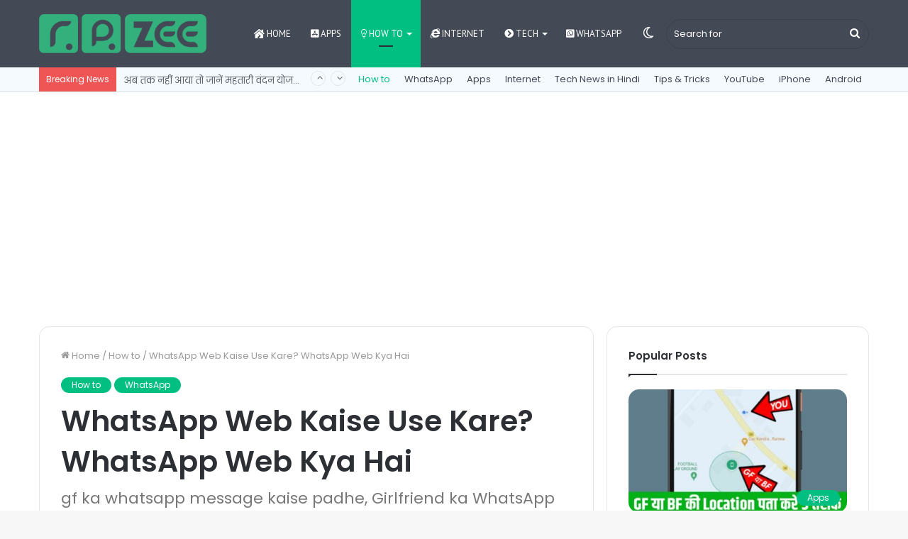

--- FILE ---
content_type: text/html; charset=UTF-8
request_url: https://rpzee.com/whatsapp/whatsapp-web-kaise-use-kare-whatsapp-web-kya-hai/
body_size: 58270
content:
<!DOCTYPE html>
<html lang="en" class="" data-skin="light">
<head>
	<!-- Google tag (gtag.js) -->
<script async src="https://www.googletagmanager.com/gtag/js?id=G-GCM95Q4R3W"></script>
<script>
  window.dataLayer = window.dataLayer || [];
  function gtag(){dataLayer.push(arguments);}
  gtag('js', new Date());

  gtag('config', 'G-GCM95Q4R3W');
</script>
	<meta charset="UTF-8" />
	<link rel="profile" href="http://gmpg.org/xfn/11" />
			<script type="text/javascript">try{if("undefined"!=typeof localStorage){var tieSkin=localStorage.getItem("tie-skin"),html=document.getElementsByTagName("html")[0].classList,htmlSkin="light";if(html.contains("dark-skin")&&(htmlSkin="dark"),null!=tieSkin&&tieSkin!=htmlSkin){html.add("tie-skin-inverted");var tieSkinInverted=!0}"dark"==tieSkin?html.add("dark-skin"):"light"==tieSkin&&html.remove("dark-skin")}}catch(t){console.log(t)}</script>
		<meta name='robots' content='index, follow, max-image-preview:large, max-snippet:-1, max-video-preview:-1' />

	<!-- This site is optimized with the Yoast SEO plugin v22.2 - https://yoast.com/wordpress/plugins/seo/ -->
	<title>WhatsApp Web Kaise Use Kare? WhatsApp Web Kya Hai - RPZee</title>
	<meta name="description" content="WhatsApp Web Kaise Use Kare, WhatsApp Web Kya Hai, whatsapp web ke bare mein jankari, Whatsapp web logout, mobile me whatsapp kaise chalaye" />
	<link rel="canonical" href="https://rpzee.com/whatsapp/whatsapp-web-kaise-use-kare-whatsapp-web-kya-hai/" />
	<meta property="og:locale" content="en_US" />
	<meta property="og:type" content="article" />
	<meta property="og:title" content="WhatsApp Web Kaise Use Kare? WhatsApp Web Kya Hai - RPZee" />
	<meta property="og:description" content="WhatsApp Web Kaise Use Kare, WhatsApp Web Kya Hai, whatsapp web ke bare mein jankari, Whatsapp web logout, mobile me whatsapp kaise chalaye" />
	<meta property="og:url" content="https://rpzee.com/whatsapp/whatsapp-web-kaise-use-kare-whatsapp-web-kya-hai/" />
	<meta property="og:site_name" content="RPZee" />
	<meta property="article:published_time" content="2022-04-23T07:38:23+00:00" />
	<meta property="article:modified_time" content="2022-05-22T09:42:16+00:00" />
	<meta property="og:image" content="https://rpzee.com/wp-content/uploads/2022/04/whatsapp-web-kya-hai.jpeg" />
	<meta property="og:image:width" content="1280" />
	<meta property="og:image:height" content="720" />
	<meta property="og:image:type" content="image/jpeg" />
	<meta name="author" content="Rajaram Prasad" />
	<meta name="twitter:card" content="summary_large_image" />
	<meta name="twitter:label1" content="Written by" />
	<meta name="twitter:data1" content="Rajaram Prasad" />
	<meta name="twitter:label2" content="Est. reading time" />
	<meta name="twitter:data2" content="8 minutes" />
	<script type="application/ld+json" class="yoast-schema-graph">{"@context":"https://schema.org","@graph":[{"@type":"Article","@id":"https://rpzee.com/whatsapp/whatsapp-web-kaise-use-kare-whatsapp-web-kya-hai/#article","isPartOf":{"@id":"https://rpzee.com/whatsapp/whatsapp-web-kaise-use-kare-whatsapp-web-kya-hai/"},"author":{"name":"Rajaram Prasad","@id":"https://rpzee.com/#/schema/person/90653af71a4f527fe2310235fa5af420"},"headline":"WhatsApp Web Kaise Use Kare? WhatsApp Web Kya Hai","datePublished":"2022-04-23T07:38:23+00:00","dateModified":"2022-05-22T09:42:16+00:00","mainEntityOfPage":{"@id":"https://rpzee.com/whatsapp/whatsapp-web-kaise-use-kare-whatsapp-web-kya-hai/"},"wordCount":410,"commentCount":3,"publisher":{"@id":"https://rpzee.com/#/schema/person/90653af71a4f527fe2310235fa5af420"},"image":{"@id":"https://rpzee.com/whatsapp/whatsapp-web-kaise-use-kare-whatsapp-web-kya-hai/#primaryimage"},"thumbnailUrl":"https://rpzee.com/wp-content/uploads/2022/04/whatsapp-web-kya-hai.jpeg","keywords":["mobile me whatsapp kaise chalaye","whatsapp qr code","whatsapp scan kaise kare dusre ka","whatsapp web ka matlab kya hai","whatsapp web kaise use kare","whatsapp web ke bare mein jankari","whatsapp web kya hai","whatsapp web login","Whatsapp web logout"],"articleSection":["How to","WhatsApp"],"inLanguage":"en","potentialAction":[{"@type":"CommentAction","name":"Comment","target":["https://rpzee.com/whatsapp/whatsapp-web-kaise-use-kare-whatsapp-web-kya-hai/#respond"]}]},{"@type":"WebPage","@id":"https://rpzee.com/whatsapp/whatsapp-web-kaise-use-kare-whatsapp-web-kya-hai/","url":"https://rpzee.com/whatsapp/whatsapp-web-kaise-use-kare-whatsapp-web-kya-hai/","name":"WhatsApp Web Kaise Use Kare? WhatsApp Web Kya Hai - RPZee","isPartOf":{"@id":"https://rpzee.com/#website"},"primaryImageOfPage":{"@id":"https://rpzee.com/whatsapp/whatsapp-web-kaise-use-kare-whatsapp-web-kya-hai/#primaryimage"},"image":{"@id":"https://rpzee.com/whatsapp/whatsapp-web-kaise-use-kare-whatsapp-web-kya-hai/#primaryimage"},"thumbnailUrl":"https://rpzee.com/wp-content/uploads/2022/04/whatsapp-web-kya-hai.jpeg","datePublished":"2022-04-23T07:38:23+00:00","dateModified":"2022-05-22T09:42:16+00:00","description":"WhatsApp Web Kaise Use Kare, WhatsApp Web Kya Hai, whatsapp web ke bare mein jankari, Whatsapp web logout, mobile me whatsapp kaise chalaye","breadcrumb":{"@id":"https://rpzee.com/whatsapp/whatsapp-web-kaise-use-kare-whatsapp-web-kya-hai/#breadcrumb"},"inLanguage":"en","potentialAction":[{"@type":"ReadAction","target":["https://rpzee.com/whatsapp/whatsapp-web-kaise-use-kare-whatsapp-web-kya-hai/"]}]},{"@type":"ImageObject","inLanguage":"en","@id":"https://rpzee.com/whatsapp/whatsapp-web-kaise-use-kare-whatsapp-web-kya-hai/#primaryimage","url":"https://rpzee.com/wp-content/uploads/2022/04/whatsapp-web-kya-hai.jpeg","contentUrl":"https://rpzee.com/wp-content/uploads/2022/04/whatsapp-web-kya-hai.jpeg","width":1280,"height":720,"caption":"whatsapp web kya hai"},{"@type":"BreadcrumbList","@id":"https://rpzee.com/whatsapp/whatsapp-web-kaise-use-kare-whatsapp-web-kya-hai/#breadcrumb","itemListElement":[{"@type":"ListItem","position":1,"name":"Home","item":"https://rpzee.com/"},{"@type":"ListItem","position":2,"name":"WhatsApp Web Kaise Use Kare? WhatsApp Web Kya Hai"}]},{"@type":"WebSite","@id":"https://rpzee.com/#website","url":"https://rpzee.com/","name":"RPZee","description":"Learn More Grow More","publisher":{"@id":"https://rpzee.com/#/schema/person/90653af71a4f527fe2310235fa5af420"},"potentialAction":[{"@type":"SearchAction","target":{"@type":"EntryPoint","urlTemplate":"https://rpzee.com/?s={search_term_string}"},"query-input":"required name=search_term_string"}],"inLanguage":"en"},{"@type":["Person","Organization"],"@id":"https://rpzee.com/#/schema/person/90653af71a4f527fe2310235fa5af420","name":"Rajaram Prasad","image":{"@type":"ImageObject","inLanguage":"en","@id":"https://rpzee.com/#/schema/person/image/","url":"https://rpzee.com/wp-content/uploads/2022/04/rpzee-logo-.png","contentUrl":"https://rpzee.com/wp-content/uploads/2022/04/rpzee-logo-.png","width":2533,"height":705,"caption":"Rajaram Prasad"},"logo":{"@id":"https://rpzee.com/#/schema/person/image/"},"description":"Hello Guys! मेरा नाम Rajaram Prasad हैं Short में RPG लेकिन मैने Website का Naam “RPZee” रखा हैं, RP का मतलब “Rajaram Prasad” और Zee का मतलब आप Google से पता लगा लेना, स्वागत है आपका हमारे New Website में जिसका नाम है RPZee.com","sameAs":["https://rpzee.com"],"url":"https://rpzee.com/author/admin/"}]}</script>
	<!-- / Yoast SEO plugin. -->


<link rel='dns-prefetch' href='//www.googletagmanager.com' />
<link rel="alternate" type="application/rss+xml" title="RPZee &raquo; Feed" href="https://rpzee.com/feed/" />
<link rel="alternate" type="application/rss+xml" title="RPZee &raquo; Comments Feed" href="https://rpzee.com/comments/feed/" />
<link rel="alternate" type="application/rss+xml" title="RPZee &raquo; WhatsApp Web Kaise Use Kare? WhatsApp Web Kya Hai Comments Feed" href="https://rpzee.com/whatsapp/whatsapp-web-kaise-use-kare-whatsapp-web-kya-hai/feed/" />
<link rel="alternate" type="application/rss+xml" title="RPZee &raquo; Stories Feed" href="https://rpzee.com/web-stories/feed/"><script type="text/javascript">
/* <![CDATA[ */
window._wpemojiSettings = {"baseUrl":"https:\/\/s.w.org\/images\/core\/emoji\/14.0.0\/72x72\/","ext":".png","svgUrl":"https:\/\/s.w.org\/images\/core\/emoji\/14.0.0\/svg\/","svgExt":".svg","source":{"concatemoji":"https:\/\/rpzee.com\/wp-includes\/js\/wp-emoji-release.min.js?ver=6.4.7"}};
/*! This file is auto-generated */
!function(i,n){var o,s,e;function c(e){try{var t={supportTests:e,timestamp:(new Date).valueOf()};sessionStorage.setItem(o,JSON.stringify(t))}catch(e){}}function p(e,t,n){e.clearRect(0,0,e.canvas.width,e.canvas.height),e.fillText(t,0,0);var t=new Uint32Array(e.getImageData(0,0,e.canvas.width,e.canvas.height).data),r=(e.clearRect(0,0,e.canvas.width,e.canvas.height),e.fillText(n,0,0),new Uint32Array(e.getImageData(0,0,e.canvas.width,e.canvas.height).data));return t.every(function(e,t){return e===r[t]})}function u(e,t,n){switch(t){case"flag":return n(e,"\ud83c\udff3\ufe0f\u200d\u26a7\ufe0f","\ud83c\udff3\ufe0f\u200b\u26a7\ufe0f")?!1:!n(e,"\ud83c\uddfa\ud83c\uddf3","\ud83c\uddfa\u200b\ud83c\uddf3")&&!n(e,"\ud83c\udff4\udb40\udc67\udb40\udc62\udb40\udc65\udb40\udc6e\udb40\udc67\udb40\udc7f","\ud83c\udff4\u200b\udb40\udc67\u200b\udb40\udc62\u200b\udb40\udc65\u200b\udb40\udc6e\u200b\udb40\udc67\u200b\udb40\udc7f");case"emoji":return!n(e,"\ud83e\udef1\ud83c\udffb\u200d\ud83e\udef2\ud83c\udfff","\ud83e\udef1\ud83c\udffb\u200b\ud83e\udef2\ud83c\udfff")}return!1}function f(e,t,n){var r="undefined"!=typeof WorkerGlobalScope&&self instanceof WorkerGlobalScope?new OffscreenCanvas(300,150):i.createElement("canvas"),a=r.getContext("2d",{willReadFrequently:!0}),o=(a.textBaseline="top",a.font="600 32px Arial",{});return e.forEach(function(e){o[e]=t(a,e,n)}),o}function t(e){var t=i.createElement("script");t.src=e,t.defer=!0,i.head.appendChild(t)}"undefined"!=typeof Promise&&(o="wpEmojiSettingsSupports",s=["flag","emoji"],n.supports={everything:!0,everythingExceptFlag:!0},e=new Promise(function(e){i.addEventListener("DOMContentLoaded",e,{once:!0})}),new Promise(function(t){var n=function(){try{var e=JSON.parse(sessionStorage.getItem(o));if("object"==typeof e&&"number"==typeof e.timestamp&&(new Date).valueOf()<e.timestamp+604800&&"object"==typeof e.supportTests)return e.supportTests}catch(e){}return null}();if(!n){if("undefined"!=typeof Worker&&"undefined"!=typeof OffscreenCanvas&&"undefined"!=typeof URL&&URL.createObjectURL&&"undefined"!=typeof Blob)try{var e="postMessage("+f.toString()+"("+[JSON.stringify(s),u.toString(),p.toString()].join(",")+"));",r=new Blob([e],{type:"text/javascript"}),a=new Worker(URL.createObjectURL(r),{name:"wpTestEmojiSupports"});return void(a.onmessage=function(e){c(n=e.data),a.terminate(),t(n)})}catch(e){}c(n=f(s,u,p))}t(n)}).then(function(e){for(var t in e)n.supports[t]=e[t],n.supports.everything=n.supports.everything&&n.supports[t],"flag"!==t&&(n.supports.everythingExceptFlag=n.supports.everythingExceptFlag&&n.supports[t]);n.supports.everythingExceptFlag=n.supports.everythingExceptFlag&&!n.supports.flag,n.DOMReady=!1,n.readyCallback=function(){n.DOMReady=!0}}).then(function(){return e}).then(function(){var e;n.supports.everything||(n.readyCallback(),(e=n.source||{}).concatemoji?t(e.concatemoji):e.wpemoji&&e.twemoji&&(t(e.twemoji),t(e.wpemoji)))}))}((window,document),window._wpemojiSettings);
/* ]]> */
</script>
<link rel='stylesheet' id='structured-content-frontend-css' href='https://rpzee.com/wp-content/plugins/structured-content/dist/blocks.style.build.css?ver=1.6.2' type='text/css' media='all' />
<style id='wp-emoji-styles-inline-css' type='text/css'>

	img.wp-smiley, img.emoji {
		display: inline !important;
		border: none !important;
		box-shadow: none !important;
		height: 1em !important;
		width: 1em !important;
		margin: 0 0.07em !important;
		vertical-align: -0.1em !important;
		background: none !important;
		padding: 0 !important;
	}
</style>
<link rel='stylesheet' id='wp-block-library-css' href='https://rpzee.com/wp-includes/css/dist/block-library/style.min.css?ver=6.4.7' type='text/css' media='all' />
<style id='wp-block-library-theme-inline-css' type='text/css'>
.wp-block-audio figcaption{color:#555;font-size:13px;text-align:center}.is-dark-theme .wp-block-audio figcaption{color:hsla(0,0%,100%,.65)}.wp-block-audio{margin:0 0 1em}.wp-block-code{border:1px solid #ccc;border-radius:4px;font-family:Menlo,Consolas,monaco,monospace;padding:.8em 1em}.wp-block-embed figcaption{color:#555;font-size:13px;text-align:center}.is-dark-theme .wp-block-embed figcaption{color:hsla(0,0%,100%,.65)}.wp-block-embed{margin:0 0 1em}.blocks-gallery-caption{color:#555;font-size:13px;text-align:center}.is-dark-theme .blocks-gallery-caption{color:hsla(0,0%,100%,.65)}.wp-block-image figcaption{color:#555;font-size:13px;text-align:center}.is-dark-theme .wp-block-image figcaption{color:hsla(0,0%,100%,.65)}.wp-block-image{margin:0 0 1em}.wp-block-pullquote{border-bottom:4px solid;border-top:4px solid;color:currentColor;margin-bottom:1.75em}.wp-block-pullquote cite,.wp-block-pullquote footer,.wp-block-pullquote__citation{color:currentColor;font-size:.8125em;font-style:normal;text-transform:uppercase}.wp-block-quote{border-left:.25em solid;margin:0 0 1.75em;padding-left:1em}.wp-block-quote cite,.wp-block-quote footer{color:currentColor;font-size:.8125em;font-style:normal;position:relative}.wp-block-quote.has-text-align-right{border-left:none;border-right:.25em solid;padding-left:0;padding-right:1em}.wp-block-quote.has-text-align-center{border:none;padding-left:0}.wp-block-quote.is-large,.wp-block-quote.is-style-large,.wp-block-quote.is-style-plain{border:none}.wp-block-search .wp-block-search__label{font-weight:700}.wp-block-search__button{border:1px solid #ccc;padding:.375em .625em}:where(.wp-block-group.has-background){padding:1.25em 2.375em}.wp-block-separator.has-css-opacity{opacity:.4}.wp-block-separator{border:none;border-bottom:2px solid;margin-left:auto;margin-right:auto}.wp-block-separator.has-alpha-channel-opacity{opacity:1}.wp-block-separator:not(.is-style-wide):not(.is-style-dots){width:100px}.wp-block-separator.has-background:not(.is-style-dots){border-bottom:none;height:1px}.wp-block-separator.has-background:not(.is-style-wide):not(.is-style-dots){height:2px}.wp-block-table{margin:0 0 1em}.wp-block-table td,.wp-block-table th{word-break:normal}.wp-block-table figcaption{color:#555;font-size:13px;text-align:center}.is-dark-theme .wp-block-table figcaption{color:hsla(0,0%,100%,.65)}.wp-block-video figcaption{color:#555;font-size:13px;text-align:center}.is-dark-theme .wp-block-video figcaption{color:hsla(0,0%,100%,.65)}.wp-block-video{margin:0 0 1em}.wp-block-template-part.has-background{margin-bottom:0;margin-top:0;padding:1.25em 2.375em}
</style>
<style id='classic-theme-styles-inline-css' type='text/css'>
/*! This file is auto-generated */
.wp-block-button__link{color:#fff;background-color:#32373c;border-radius:9999px;box-shadow:none;text-decoration:none;padding:calc(.667em + 2px) calc(1.333em + 2px);font-size:1.125em}.wp-block-file__button{background:#32373c;color:#fff;text-decoration:none}
</style>
<style id='global-styles-inline-css' type='text/css'>
body{--wp--preset--color--black: #000000;--wp--preset--color--cyan-bluish-gray: #abb8c3;--wp--preset--color--white: #ffffff;--wp--preset--color--pale-pink: #f78da7;--wp--preset--color--vivid-red: #cf2e2e;--wp--preset--color--luminous-vivid-orange: #ff6900;--wp--preset--color--luminous-vivid-amber: #fcb900;--wp--preset--color--light-green-cyan: #7bdcb5;--wp--preset--color--vivid-green-cyan: #00d084;--wp--preset--color--pale-cyan-blue: #8ed1fc;--wp--preset--color--vivid-cyan-blue: #0693e3;--wp--preset--color--vivid-purple: #9b51e0;--wp--preset--gradient--vivid-cyan-blue-to-vivid-purple: linear-gradient(135deg,rgba(6,147,227,1) 0%,rgb(155,81,224) 100%);--wp--preset--gradient--light-green-cyan-to-vivid-green-cyan: linear-gradient(135deg,rgb(122,220,180) 0%,rgb(0,208,130) 100%);--wp--preset--gradient--luminous-vivid-amber-to-luminous-vivid-orange: linear-gradient(135deg,rgba(252,185,0,1) 0%,rgba(255,105,0,1) 100%);--wp--preset--gradient--luminous-vivid-orange-to-vivid-red: linear-gradient(135deg,rgba(255,105,0,1) 0%,rgb(207,46,46) 100%);--wp--preset--gradient--very-light-gray-to-cyan-bluish-gray: linear-gradient(135deg,rgb(238,238,238) 0%,rgb(169,184,195) 100%);--wp--preset--gradient--cool-to-warm-spectrum: linear-gradient(135deg,rgb(74,234,220) 0%,rgb(151,120,209) 20%,rgb(207,42,186) 40%,rgb(238,44,130) 60%,rgb(251,105,98) 80%,rgb(254,248,76) 100%);--wp--preset--gradient--blush-light-purple: linear-gradient(135deg,rgb(255,206,236) 0%,rgb(152,150,240) 100%);--wp--preset--gradient--blush-bordeaux: linear-gradient(135deg,rgb(254,205,165) 0%,rgb(254,45,45) 50%,rgb(107,0,62) 100%);--wp--preset--gradient--luminous-dusk: linear-gradient(135deg,rgb(255,203,112) 0%,rgb(199,81,192) 50%,rgb(65,88,208) 100%);--wp--preset--gradient--pale-ocean: linear-gradient(135deg,rgb(255,245,203) 0%,rgb(182,227,212) 50%,rgb(51,167,181) 100%);--wp--preset--gradient--electric-grass: linear-gradient(135deg,rgb(202,248,128) 0%,rgb(113,206,126) 100%);--wp--preset--gradient--midnight: linear-gradient(135deg,rgb(2,3,129) 0%,rgb(40,116,252) 100%);--wp--preset--font-size--small: 13px;--wp--preset--font-size--medium: 20px;--wp--preset--font-size--large: 36px;--wp--preset--font-size--x-large: 42px;--wp--preset--spacing--20: 0.44rem;--wp--preset--spacing--30: 0.67rem;--wp--preset--spacing--40: 1rem;--wp--preset--spacing--50: 1.5rem;--wp--preset--spacing--60: 2.25rem;--wp--preset--spacing--70: 3.38rem;--wp--preset--spacing--80: 5.06rem;--wp--preset--shadow--natural: 6px 6px 9px rgba(0, 0, 0, 0.2);--wp--preset--shadow--deep: 12px 12px 50px rgba(0, 0, 0, 0.4);--wp--preset--shadow--sharp: 6px 6px 0px rgba(0, 0, 0, 0.2);--wp--preset--shadow--outlined: 6px 6px 0px -3px rgba(255, 255, 255, 1), 6px 6px rgba(0, 0, 0, 1);--wp--preset--shadow--crisp: 6px 6px 0px rgba(0, 0, 0, 1);}:where(.is-layout-flex){gap: 0.5em;}:where(.is-layout-grid){gap: 0.5em;}body .is-layout-flow > .alignleft{float: left;margin-inline-start: 0;margin-inline-end: 2em;}body .is-layout-flow > .alignright{float: right;margin-inline-start: 2em;margin-inline-end: 0;}body .is-layout-flow > .aligncenter{margin-left: auto !important;margin-right: auto !important;}body .is-layout-constrained > .alignleft{float: left;margin-inline-start: 0;margin-inline-end: 2em;}body .is-layout-constrained > .alignright{float: right;margin-inline-start: 2em;margin-inline-end: 0;}body .is-layout-constrained > .aligncenter{margin-left: auto !important;margin-right: auto !important;}body .is-layout-constrained > :where(:not(.alignleft):not(.alignright):not(.alignfull)){max-width: var(--wp--style--global--content-size);margin-left: auto !important;margin-right: auto !important;}body .is-layout-constrained > .alignwide{max-width: var(--wp--style--global--wide-size);}body .is-layout-flex{display: flex;}body .is-layout-flex{flex-wrap: wrap;align-items: center;}body .is-layout-flex > *{margin: 0;}body .is-layout-grid{display: grid;}body .is-layout-grid > *{margin: 0;}:where(.wp-block-columns.is-layout-flex){gap: 2em;}:where(.wp-block-columns.is-layout-grid){gap: 2em;}:where(.wp-block-post-template.is-layout-flex){gap: 1.25em;}:where(.wp-block-post-template.is-layout-grid){gap: 1.25em;}.has-black-color{color: var(--wp--preset--color--black) !important;}.has-cyan-bluish-gray-color{color: var(--wp--preset--color--cyan-bluish-gray) !important;}.has-white-color{color: var(--wp--preset--color--white) !important;}.has-pale-pink-color{color: var(--wp--preset--color--pale-pink) !important;}.has-vivid-red-color{color: var(--wp--preset--color--vivid-red) !important;}.has-luminous-vivid-orange-color{color: var(--wp--preset--color--luminous-vivid-orange) !important;}.has-luminous-vivid-amber-color{color: var(--wp--preset--color--luminous-vivid-amber) !important;}.has-light-green-cyan-color{color: var(--wp--preset--color--light-green-cyan) !important;}.has-vivid-green-cyan-color{color: var(--wp--preset--color--vivid-green-cyan) !important;}.has-pale-cyan-blue-color{color: var(--wp--preset--color--pale-cyan-blue) !important;}.has-vivid-cyan-blue-color{color: var(--wp--preset--color--vivid-cyan-blue) !important;}.has-vivid-purple-color{color: var(--wp--preset--color--vivid-purple) !important;}.has-black-background-color{background-color: var(--wp--preset--color--black) !important;}.has-cyan-bluish-gray-background-color{background-color: var(--wp--preset--color--cyan-bluish-gray) !important;}.has-white-background-color{background-color: var(--wp--preset--color--white) !important;}.has-pale-pink-background-color{background-color: var(--wp--preset--color--pale-pink) !important;}.has-vivid-red-background-color{background-color: var(--wp--preset--color--vivid-red) !important;}.has-luminous-vivid-orange-background-color{background-color: var(--wp--preset--color--luminous-vivid-orange) !important;}.has-luminous-vivid-amber-background-color{background-color: var(--wp--preset--color--luminous-vivid-amber) !important;}.has-light-green-cyan-background-color{background-color: var(--wp--preset--color--light-green-cyan) !important;}.has-vivid-green-cyan-background-color{background-color: var(--wp--preset--color--vivid-green-cyan) !important;}.has-pale-cyan-blue-background-color{background-color: var(--wp--preset--color--pale-cyan-blue) !important;}.has-vivid-cyan-blue-background-color{background-color: var(--wp--preset--color--vivid-cyan-blue) !important;}.has-vivid-purple-background-color{background-color: var(--wp--preset--color--vivid-purple) !important;}.has-black-border-color{border-color: var(--wp--preset--color--black) !important;}.has-cyan-bluish-gray-border-color{border-color: var(--wp--preset--color--cyan-bluish-gray) !important;}.has-white-border-color{border-color: var(--wp--preset--color--white) !important;}.has-pale-pink-border-color{border-color: var(--wp--preset--color--pale-pink) !important;}.has-vivid-red-border-color{border-color: var(--wp--preset--color--vivid-red) !important;}.has-luminous-vivid-orange-border-color{border-color: var(--wp--preset--color--luminous-vivid-orange) !important;}.has-luminous-vivid-amber-border-color{border-color: var(--wp--preset--color--luminous-vivid-amber) !important;}.has-light-green-cyan-border-color{border-color: var(--wp--preset--color--light-green-cyan) !important;}.has-vivid-green-cyan-border-color{border-color: var(--wp--preset--color--vivid-green-cyan) !important;}.has-pale-cyan-blue-border-color{border-color: var(--wp--preset--color--pale-cyan-blue) !important;}.has-vivid-cyan-blue-border-color{border-color: var(--wp--preset--color--vivid-cyan-blue) !important;}.has-vivid-purple-border-color{border-color: var(--wp--preset--color--vivid-purple) !important;}.has-vivid-cyan-blue-to-vivid-purple-gradient-background{background: var(--wp--preset--gradient--vivid-cyan-blue-to-vivid-purple) !important;}.has-light-green-cyan-to-vivid-green-cyan-gradient-background{background: var(--wp--preset--gradient--light-green-cyan-to-vivid-green-cyan) !important;}.has-luminous-vivid-amber-to-luminous-vivid-orange-gradient-background{background: var(--wp--preset--gradient--luminous-vivid-amber-to-luminous-vivid-orange) !important;}.has-luminous-vivid-orange-to-vivid-red-gradient-background{background: var(--wp--preset--gradient--luminous-vivid-orange-to-vivid-red) !important;}.has-very-light-gray-to-cyan-bluish-gray-gradient-background{background: var(--wp--preset--gradient--very-light-gray-to-cyan-bluish-gray) !important;}.has-cool-to-warm-spectrum-gradient-background{background: var(--wp--preset--gradient--cool-to-warm-spectrum) !important;}.has-blush-light-purple-gradient-background{background: var(--wp--preset--gradient--blush-light-purple) !important;}.has-blush-bordeaux-gradient-background{background: var(--wp--preset--gradient--blush-bordeaux) !important;}.has-luminous-dusk-gradient-background{background: var(--wp--preset--gradient--luminous-dusk) !important;}.has-pale-ocean-gradient-background{background: var(--wp--preset--gradient--pale-ocean) !important;}.has-electric-grass-gradient-background{background: var(--wp--preset--gradient--electric-grass) !important;}.has-midnight-gradient-background{background: var(--wp--preset--gradient--midnight) !important;}.has-small-font-size{font-size: var(--wp--preset--font-size--small) !important;}.has-medium-font-size{font-size: var(--wp--preset--font-size--medium) !important;}.has-large-font-size{font-size: var(--wp--preset--font-size--large) !important;}.has-x-large-font-size{font-size: var(--wp--preset--font-size--x-large) !important;}
.wp-block-navigation a:where(:not(.wp-element-button)){color: inherit;}
:where(.wp-block-post-template.is-layout-flex){gap: 1.25em;}:where(.wp-block-post-template.is-layout-grid){gap: 1.25em;}
:where(.wp-block-columns.is-layout-flex){gap: 2em;}:where(.wp-block-columns.is-layout-grid){gap: 2em;}
.wp-block-pullquote{font-size: 1.5em;line-height: 1.6;}
</style>
<link rel='stylesheet' id='contact-form-7-css' href='https://rpzee.com/wp-content/plugins/contact-form-7/includes/css/styles.css?ver=5.9.2' type='text/css' media='all' />
<link rel='stylesheet' id='ez-toc-css' href='https://rpzee.com/wp-content/plugins/easy-table-of-contents/assets/css/screen.min.css?ver=2.0.63' type='text/css' media='all' />
<style id='ez-toc-inline-css' type='text/css'>
div#ez-toc-container .ez-toc-title {font-size: 120%;}div#ez-toc-container .ez-toc-title {font-weight: 500;}div#ez-toc-container ul li {font-size: 95%;}div#ez-toc-container ul li {font-weight: 500;}div#ez-toc-container nav ul ul li {font-size: 90%;}
.ez-toc-container-direction {direction: ltr;}.ez-toc-counter ul{counter-reset: item ;}.ez-toc-counter nav ul li a::before {content: counters(item, ".", decimal) ". ";display: inline-block;counter-increment: item;flex-grow: 0;flex-shrink: 0;margin-right: .2em; float: left; }.ez-toc-widget-direction {direction: ltr;}.ez-toc-widget-container ul{counter-reset: item ;}.ez-toc-widget-container nav ul li a::before {content: counters(item, ".", decimal) ". ";display: inline-block;counter-increment: item;flex-grow: 0;flex-shrink: 0;margin-right: .2em; float: left; }
</style>
<link rel='stylesheet' id='tie-css-base-css' href='https://rpzee.com/wp-content/themes/jannah/assets/css/base.min.css?ver=5.4.10' type='text/css' media='all' />
<link rel='stylesheet' id='tie-css-styles-css' href='https://rpzee.com/wp-content/themes/jannah/assets/css/style.min.css?ver=5.4.10' type='text/css' media='all' />
<link rel='stylesheet' id='tie-css-widgets-css' href='https://rpzee.com/wp-content/themes/jannah/assets/css/widgets.min.css?ver=5.4.10' type='text/css' media='all' />
<link rel='stylesheet' id='tie-css-helpers-css' href='https://rpzee.com/wp-content/themes/jannah/assets/css/helpers.min.css?ver=5.4.10' type='text/css' media='all' />
<link rel='stylesheet' id='tie-fontawesome5-css' href='https://rpzee.com/wp-content/themes/jannah/assets/css/fontawesome.css?ver=5.4.10' type='text/css' media='all' />
<link rel='stylesheet' id='tie-css-ilightbox-css' href='https://rpzee.com/wp-content/themes/jannah/assets/ilightbox/dark-skin/skin.css?ver=5.4.10' type='text/css' media='all' />
<link rel='stylesheet' id='tie-css-single-css' href='https://rpzee.com/wp-content/themes/jannah/assets/css/single.min.css?ver=5.4.10' type='text/css' media='all' />
<link rel='stylesheet' id='tie-css-print-css' href='https://rpzee.com/wp-content/themes/jannah/assets/css/print.css?ver=5.4.10' type='text/css' media='print' />
<style id='tie-css-print-inline-css' type='text/css'>
.wf-active body{font-family: 'Poppins';}.wf-active .logo-text,.wf-active h1,.wf-active h2,.wf-active h3,.wf-active h4,.wf-active h5,.wf-active h6,.wf-active .the-subtitle{font-family: 'Poppins';}.wf-active #main-nav .main-menu > ul > li > a{font-family: 'PT Sans';}#main-nav .main-menu > ul > li > a{font-weight: 400;text-transform: uppercase;}.background-overlay {background-image: url(https://rpzee.com/wp-content/themes/jannah/assets/images/bg-dots.png);}.brand-title,a:hover,.tie-popup-search-submit,#logo.text-logo a,.theme-header nav .components #search-submit:hover,.theme-header .header-nav .components > li:hover > a,.theme-header .header-nav .components li a:hover,.main-menu ul.cats-vertical li a.is-active,.main-menu ul.cats-vertical li a:hover,.main-nav li.mega-menu .post-meta a:hover,.main-nav li.mega-menu .post-box-title a:hover,.search-in-main-nav.autocomplete-suggestions a:hover,#main-nav .menu ul:not(.cats-horizontal) li:hover > a,#main-nav .menu ul li.current-menu-item:not(.mega-link-column) > a,.top-nav .menu li:hover > a,.top-nav .menu > .tie-current-menu > a,.search-in-top-nav.autocomplete-suggestions .post-title a:hover,div.mag-box .mag-box-options .mag-box-filter-links a.active,.mag-box-filter-links .flexMenu-viewMore:hover > a,.stars-rating-active,body .tabs.tabs .active > a,.video-play-icon,.spinner-circle:after,#go-to-content:hover,.comment-list .comment-author .fn,.commentlist .comment-author .fn,blockquote::before,blockquote cite,blockquote.quote-simple p,.multiple-post-pages a:hover,#story-index li .is-current,.latest-tweets-widget .twitter-icon-wrap span,.wide-slider-nav-wrapper .slide,.wide-next-prev-slider-wrapper .tie-slider-nav li:hover span,.review-final-score h3,#mobile-menu-icon:hover .menu-text,body .entry a,.dark-skin body .entry a,.entry .post-bottom-meta a:hover,.comment-list .comment-content a,q a,blockquote a,.widget.tie-weather-widget .icon-basecloud-bg:after,.site-footer a:hover,.site-footer .stars-rating-active,.site-footer .twitter-icon-wrap span,.site-info a:hover{color: #00bf80;}#instagram-link a:hover{color: #00bf80 !important;border-color: #00bf80 !important;}#theme-header #main-nav .spinner-circle:after{color: #00bf80;}[type='submit'],.button,.generic-button a,.generic-button button,.theme-header .header-nav .comp-sub-menu a.button.guest-btn:hover,.theme-header .header-nav .comp-sub-menu a.checkout-button,nav.main-nav .menu > li.tie-current-menu > a,nav.main-nav .menu > li:hover > a,.main-menu .mega-links-head:after,.main-nav .mega-menu.mega-cat .cats-horizontal li a.is-active,#mobile-menu-icon:hover .nav-icon,#mobile-menu-icon:hover .nav-icon:before,#mobile-menu-icon:hover .nav-icon:after,.search-in-main-nav.autocomplete-suggestions a.button,.search-in-top-nav.autocomplete-suggestions a.button,.spinner > div,.post-cat,.pages-numbers li.current span,.multiple-post-pages > span,#tie-wrapper .mejs-container .mejs-controls,.mag-box-filter-links a:hover,.slider-arrow-nav a:not(.pagination-disabled):hover,.comment-list .reply a:hover,.commentlist .reply a:hover,#reading-position-indicator,#story-index-icon,.videos-block .playlist-title,.review-percentage .review-item span span,.tie-slick-dots li.slick-active button,.tie-slick-dots li button:hover,.digital-rating-static,.timeline-widget li a:hover .date:before,#wp-calendar #today,.posts-list-counter li.widget-post-list:before,.cat-counter a + span,.tie-slider-nav li span:hover,.fullwidth-area .widget_tag_cloud .tagcloud a:hover,.magazine2:not(.block-head-4) .dark-widgetized-area ul.tabs a:hover,.magazine2:not(.block-head-4) .dark-widgetized-area ul.tabs .active a,.magazine1 .dark-widgetized-area ul.tabs a:hover,.magazine1 .dark-widgetized-area ul.tabs .active a,.block-head-4.magazine2 .dark-widgetized-area .tabs.tabs .active a,.block-head-4.magazine2 .dark-widgetized-area .tabs > .active a:before,.block-head-4.magazine2 .dark-widgetized-area .tabs > .active a:after,.demo_store,.demo #logo:after,.demo #sticky-logo:after,.widget.tie-weather-widget,span.video-close-btn:hover,#go-to-top,.latest-tweets-widget .slider-links .button:not(:hover){background-color: #00bf80;color: #FFFFFF;}.tie-weather-widget .widget-title .the-subtitle,.block-head-4.magazine2 #footer .tabs .active a:hover{color: #FFFFFF;}pre,code,.pages-numbers li.current span,.theme-header .header-nav .comp-sub-menu a.button.guest-btn:hover,.multiple-post-pages > span,.post-content-slideshow .tie-slider-nav li span:hover,#tie-body .tie-slider-nav li > span:hover,.slider-arrow-nav a:not(.pagination-disabled):hover,.main-nav .mega-menu.mega-cat .cats-horizontal li a.is-active,.main-nav .mega-menu.mega-cat .cats-horizontal li a:hover,.main-menu .menu > li > .menu-sub-content{border-color: #00bf80;}.main-menu .menu > li.tie-current-menu{border-bottom-color: #00bf80;}.top-nav .menu li.tie-current-menu > a:before,.top-nav .menu li.menu-item-has-children:hover > a:before{border-top-color: #00bf80;}.main-nav .main-menu .menu > li.tie-current-menu > a:before,.main-nav .main-menu .menu > li:hover > a:before{border-top-color: #FFFFFF;}header.main-nav-light .main-nav .menu-item-has-children li:hover > a:before,header.main-nav-light .main-nav .mega-menu li:hover > a:before{border-left-color: #00bf80;}.rtl header.main-nav-light .main-nav .menu-item-has-children li:hover > a:before,.rtl header.main-nav-light .main-nav .mega-menu li:hover > a:before{border-right-color: #00bf80;border-left-color: transparent;}.top-nav ul.menu li .menu-item-has-children:hover > a:before{border-top-color: transparent;border-left-color: #00bf80;}.rtl .top-nav ul.menu li .menu-item-has-children:hover > a:before{border-left-color: transparent;border-right-color: #00bf80;}::-moz-selection{background-color: #00bf80;color: #FFFFFF;}::selection{background-color: #00bf80;color: #FFFFFF;}circle.circle_bar{stroke: #00bf80;}#reading-position-indicator{box-shadow: 0 0 10px rgba( 0,191,128,0.7);}#logo.text-logo a:hover,body .entry a:hover,.dark-skin body .entry a:hover,.comment-list .comment-content a:hover,.block-head-4.magazine2 .site-footer .tabs li a:hover,q a:hover,blockquote a:hover{color: #008d4e;}.button:hover,input[type='submit']:hover,.generic-button a:hover,.generic-button button:hover,a.post-cat:hover,.site-footer .button:hover,.site-footer [type='submit']:hover,.search-in-main-nav.autocomplete-suggestions a.button:hover,.search-in-top-nav.autocomplete-suggestions a.button:hover,.theme-header .header-nav .comp-sub-menu a.checkout-button:hover{background-color: #008d4e;color: #FFFFFF;}.theme-header .header-nav .comp-sub-menu a.checkout-button:not(:hover),body .entry a.button{color: #FFFFFF;}#story-index.is-compact .story-index-content{background-color: #00bf80;}#story-index.is-compact .story-index-content a,#story-index.is-compact .story-index-content .is-current{color: #FFFFFF;}#tie-body .mag-box-title h3 a,#tie-body .block-more-button{color: #00bf80;}#tie-body .mag-box-title h3 a:hover,#tie-body .block-more-button:hover{color: #008d4e;}#tie-body .mag-box-title{color: #00bf80;}#tie-body .mag-box-title:before{border-top-color: #00bf80;}#tie-body .mag-box-title:after,#tie-body #footer .widget-title:after{background-color: #00bf80;}.brand-title,a:hover,.tie-popup-search-submit,#logo.text-logo a,.theme-header nav .components #search-submit:hover,.theme-header .header-nav .components > li:hover > a,.theme-header .header-nav .components li a:hover,.main-menu ul.cats-vertical li a.is-active,.main-menu ul.cats-vertical li a:hover,.main-nav li.mega-menu .post-meta a:hover,.main-nav li.mega-menu .post-box-title a:hover,.search-in-main-nav.autocomplete-suggestions a:hover,#main-nav .menu ul:not(.cats-horizontal) li:hover > a,#main-nav .menu ul li.current-menu-item:not(.mega-link-column) > a,.top-nav .menu li:hover > a,.top-nav .menu > .tie-current-menu > a,.search-in-top-nav.autocomplete-suggestions .post-title a:hover,div.mag-box .mag-box-options .mag-box-filter-links a.active,.mag-box-filter-links .flexMenu-viewMore:hover > a,.stars-rating-active,body .tabs.tabs .active > a,.video-play-icon,.spinner-circle:after,#go-to-content:hover,.comment-list .comment-author .fn,.commentlist .comment-author .fn,blockquote::before,blockquote cite,blockquote.quote-simple p,.multiple-post-pages a:hover,#story-index li .is-current,.latest-tweets-widget .twitter-icon-wrap span,.wide-slider-nav-wrapper .slide,.wide-next-prev-slider-wrapper .tie-slider-nav li:hover span,.review-final-score h3,#mobile-menu-icon:hover .menu-text,body .entry a,.dark-skin body .entry a,.entry .post-bottom-meta a:hover,.comment-list .comment-content a,q a,blockquote a,.widget.tie-weather-widget .icon-basecloud-bg:after,.site-footer a:hover,.site-footer .stars-rating-active,.site-footer .twitter-icon-wrap span,.site-info a:hover{color: #00bf80;}#instagram-link a:hover{color: #00bf80 !important;border-color: #00bf80 !important;}#theme-header #main-nav .spinner-circle:after{color: #00bf80;}[type='submit'],.button,.generic-button a,.generic-button button,.theme-header .header-nav .comp-sub-menu a.button.guest-btn:hover,.theme-header .header-nav .comp-sub-menu a.checkout-button,nav.main-nav .menu > li.tie-current-menu > a,nav.main-nav .menu > li:hover > a,.main-menu .mega-links-head:after,.main-nav .mega-menu.mega-cat .cats-horizontal li a.is-active,#mobile-menu-icon:hover .nav-icon,#mobile-menu-icon:hover .nav-icon:before,#mobile-menu-icon:hover .nav-icon:after,.search-in-main-nav.autocomplete-suggestions a.button,.search-in-top-nav.autocomplete-suggestions a.button,.spinner > div,.post-cat,.pages-numbers li.current span,.multiple-post-pages > span,#tie-wrapper .mejs-container .mejs-controls,.mag-box-filter-links a:hover,.slider-arrow-nav a:not(.pagination-disabled):hover,.comment-list .reply a:hover,.commentlist .reply a:hover,#reading-position-indicator,#story-index-icon,.videos-block .playlist-title,.review-percentage .review-item span span,.tie-slick-dots li.slick-active button,.tie-slick-dots li button:hover,.digital-rating-static,.timeline-widget li a:hover .date:before,#wp-calendar #today,.posts-list-counter li.widget-post-list:before,.cat-counter a + span,.tie-slider-nav li span:hover,.fullwidth-area .widget_tag_cloud .tagcloud a:hover,.magazine2:not(.block-head-4) .dark-widgetized-area ul.tabs a:hover,.magazine2:not(.block-head-4) .dark-widgetized-area ul.tabs .active a,.magazine1 .dark-widgetized-area ul.tabs a:hover,.magazine1 .dark-widgetized-area ul.tabs .active a,.block-head-4.magazine2 .dark-widgetized-area .tabs.tabs .active a,.block-head-4.magazine2 .dark-widgetized-area .tabs > .active a:before,.block-head-4.magazine2 .dark-widgetized-area .tabs > .active a:after,.demo_store,.demo #logo:after,.demo #sticky-logo:after,.widget.tie-weather-widget,span.video-close-btn:hover,#go-to-top,.latest-tweets-widget .slider-links .button:not(:hover){background-color: #00bf80;color: #FFFFFF;}.tie-weather-widget .widget-title .the-subtitle,.block-head-4.magazine2 #footer .tabs .active a:hover{color: #FFFFFF;}pre,code,.pages-numbers li.current span,.theme-header .header-nav .comp-sub-menu a.button.guest-btn:hover,.multiple-post-pages > span,.post-content-slideshow .tie-slider-nav li span:hover,#tie-body .tie-slider-nav li > span:hover,.slider-arrow-nav a:not(.pagination-disabled):hover,.main-nav .mega-menu.mega-cat .cats-horizontal li a.is-active,.main-nav .mega-menu.mega-cat .cats-horizontal li a:hover,.main-menu .menu > li > .menu-sub-content{border-color: #00bf80;}.main-menu .menu > li.tie-current-menu{border-bottom-color: #00bf80;}.top-nav .menu li.tie-current-menu > a:before,.top-nav .menu li.menu-item-has-children:hover > a:before{border-top-color: #00bf80;}.main-nav .main-menu .menu > li.tie-current-menu > a:before,.main-nav .main-menu .menu > li:hover > a:before{border-top-color: #FFFFFF;}header.main-nav-light .main-nav .menu-item-has-children li:hover > a:before,header.main-nav-light .main-nav .mega-menu li:hover > a:before{border-left-color: #00bf80;}.rtl header.main-nav-light .main-nav .menu-item-has-children li:hover > a:before,.rtl header.main-nav-light .main-nav .mega-menu li:hover > a:before{border-right-color: #00bf80;border-left-color: transparent;}.top-nav ul.menu li .menu-item-has-children:hover > a:before{border-top-color: transparent;border-left-color: #00bf80;}.rtl .top-nav ul.menu li .menu-item-has-children:hover > a:before{border-left-color: transparent;border-right-color: #00bf80;}::-moz-selection{background-color: #00bf80;color: #FFFFFF;}::selection{background-color: #00bf80;color: #FFFFFF;}circle.circle_bar{stroke: #00bf80;}#reading-position-indicator{box-shadow: 0 0 10px rgba( 0,191,128,0.7);}#logo.text-logo a:hover,body .entry a:hover,.dark-skin body .entry a:hover,.comment-list .comment-content a:hover,.block-head-4.magazine2 .site-footer .tabs li a:hover,q a:hover,blockquote a:hover{color: #008d4e;}.button:hover,input[type='submit']:hover,.generic-button a:hover,.generic-button button:hover,a.post-cat:hover,.site-footer .button:hover,.site-footer [type='submit']:hover,.search-in-main-nav.autocomplete-suggestions a.button:hover,.search-in-top-nav.autocomplete-suggestions a.button:hover,.theme-header .header-nav .comp-sub-menu a.checkout-button:hover{background-color: #008d4e;color: #FFFFFF;}.theme-header .header-nav .comp-sub-menu a.checkout-button:not(:hover),body .entry a.button{color: #FFFFFF;}#story-index.is-compact .story-index-content{background-color: #00bf80;}#story-index.is-compact .story-index-content a,#story-index.is-compact .story-index-content .is-current{color: #FFFFFF;}#tie-body .mag-box-title h3 a,#tie-body .block-more-button{color: #00bf80;}#tie-body .mag-box-title h3 a:hover,#tie-body .block-more-button:hover{color: #008d4e;}#tie-body .mag-box-title{color: #00bf80;}#tie-body .mag-box-title:before{border-top-color: #00bf80;}#tie-body .mag-box-title:after,#tie-body #footer .widget-title:after{background-color: #00bf80;}#top-nav,#top-nav .sub-menu,#top-nav .comp-sub-menu,#top-nav .ticker-content,#top-nav .ticker-swipe,.top-nav-boxed #top-nav .topbar-wrapper,.search-in-top-nav.autocomplete-suggestions,#top-nav .guest-btn:not(:hover){background-color : #f5fafe;}#top-nav *,.search-in-top-nav.autocomplete-suggestions{border-color: rgba( 0,0,0,0.08);}#top-nav .icon-basecloud-bg:after{color: #f5fafe;}#top-nav a:not(:hover),#top-nav input,#top-nav #search-submit,#top-nav .fa-spinner,#top-nav .dropdown-social-icons li a span,#top-nav .components > li .social-link:not(:hover) span,.search-in-top-nav.autocomplete-suggestions a{color: #434955;}#top-nav .menu-item-has-children > a:before{border-top-color: #434955;}#top-nav li .menu-item-has-children > a:before{border-top-color: transparent;border-left-color: #434955;}.rtl #top-nav .menu li .menu-item-has-children > a:before{border-left-color: transparent;border-right-color: #434955;}#top-nav input::-moz-placeholder{color: #434955;}#top-nav input:-moz-placeholder{color: #434955;}#top-nav input:-ms-input-placeholder{color: #434955;}#top-nav input::-webkit-input-placeholder{color: #434955;}#top-nav .comp-sub-menu .button:hover,#top-nav .checkout-button,.search-in-top-nav.autocomplete-suggestions .button{background-color: #00bf80;}#top-nav a:hover,#top-nav .menu li:hover > a,#top-nav .menu > .tie-current-menu > a,#top-nav .components > li:hover > a,#top-nav .components #search-submit:hover,.search-in-top-nav.autocomplete-suggestions .post-title a:hover{color: #00bf80;}#top-nav .comp-sub-menu .button:hover{border-color: #00bf80;}#top-nav .tie-current-menu > a:before,#top-nav .menu .menu-item-has-children:hover > a:before{border-top-color: #00bf80;}#top-nav .menu li .menu-item-has-children:hover > a:before{border-top-color: transparent;border-left-color: #00bf80;}.rtl #top-nav .menu li .menu-item-has-children:hover > a:before{border-left-color: transparent;border-right-color: #00bf80;}#top-nav .comp-sub-menu .button:hover,#top-nav .comp-sub-menu .checkout-button,.search-in-top-nav.autocomplete-suggestions .button{color: #FFFFFF;}#top-nav .comp-sub-menu .checkout-button:hover,.search-in-top-nav.autocomplete-suggestions .button:hover{background-color: #00a162;}#top-nav,#top-nav .comp-sub-menu,#top-nav .tie-weather-widget{color: #333333;}.search-in-top-nav.autocomplete-suggestions .post-meta,.search-in-top-nav.autocomplete-suggestions .post-meta a:not(:hover){color: rgba( 51,51,51,0.7 );}#top-nav .weather-icon .icon-cloud,#top-nav .weather-icon .icon-basecloud-bg,#top-nav .weather-icon .icon-cloud-behind{color: #333333 !important;}#main-nav,#main-nav .menu-sub-content,#main-nav .comp-sub-menu,#main-nav .guest-btn:not(:hover),#main-nav ul.cats-vertical li a.is-active,#main-nav ul.cats-vertical li a:hover.search-in-main-nav.autocomplete-suggestions{background-color: #434955;}#main-nav{border-width: 0;}#theme-header #main-nav:not(.fixed-nav){bottom: 0;}#main-nav .icon-basecloud-bg:after{color: #434955;}#main-nav *,.search-in-main-nav.autocomplete-suggestions{border-color: rgba(255,255,255,0.07);}.main-nav-boxed #main-nav .main-menu-wrapper{border-width: 0;}#main-nav .menu li.menu-item-has-children > a:before,#main-nav .main-menu .mega-menu > a:before{border-top-color: #ffffff;}#main-nav .menu li .menu-item-has-children > a:before,#main-nav .mega-menu .menu-item-has-children > a:before{border-top-color: transparent;border-left-color: #ffffff;}.rtl #main-nav .menu li .menu-item-has-children > a:before,.rtl #main-nav .mega-menu .menu-item-has-children > a:before{border-left-color: transparent;border-right-color: #ffffff;}#main-nav a:not(:hover),#main-nav a.social-link:not(:hover) span,#main-nav .dropdown-social-icons li a span,.search-in-main-nav.autocomplete-suggestions a{color: #ffffff;}#main-nav .comp-sub-menu .button:hover,#main-nav .menu > li.tie-current-menu,#main-nav .menu > li > .menu-sub-content,#main-nav .cats-horizontal a.is-active,#main-nav .cats-horizontal a:hover{border-color: #00bf80;}#main-nav .menu > li.tie-current-menu > a,#main-nav .menu > li:hover > a,#main-nav .mega-links-head:after,#main-nav .comp-sub-menu .button:hover,#main-nav .comp-sub-menu .checkout-button,#main-nav .cats-horizontal a.is-active,#main-nav .cats-horizontal a:hover,.search-in-main-nav.autocomplete-suggestions .button,#main-nav .spinner > div{background-color: #00bf80;}#main-nav .menu ul li:hover > a,#main-nav .menu ul li.current-menu-item:not(.mega-link-column) > a,#main-nav .components a:hover,#main-nav .components > li:hover > a,#main-nav #search-submit:hover,#main-nav .cats-vertical a.is-active,#main-nav .cats-vertical a:hover,#main-nav .mega-menu .post-meta a:hover,#main-nav .mega-menu .post-box-title a:hover,.search-in-main-nav.autocomplete-suggestions a:hover,#main-nav .spinner-circle:after{color: #00bf80;}#main-nav .menu > li.tie-current-menu > a,#main-nav .menu > li:hover > a,#main-nav .components .button:hover,#main-nav .comp-sub-menu .checkout-button,.theme-header #main-nav .mega-menu .cats-horizontal a.is-active,.theme-header #main-nav .mega-menu .cats-horizontal a:hover,.search-in-main-nav.autocomplete-suggestions a.button{color: #FFFFFF;}#main-nav .menu > li.tie-current-menu > a:before,#main-nav .menu > li:hover > a:before{border-top-color: #FFFFFF;}.main-nav-light #main-nav .menu-item-has-children li:hover > a:before,.main-nav-light #main-nav .mega-menu li:hover > a:before{border-left-color: #00bf80;}.rtl .main-nav-light #main-nav .menu-item-has-children li:hover > a:before,.rtl .main-nav-light #main-nav .mega-menu li:hover > a:before{border-right-color: #00bf80;border-left-color: transparent;}.search-in-main-nav.autocomplete-suggestions .button:hover,#main-nav .comp-sub-menu .checkout-button:hover{background-color: #00a162;}#main-nav,#main-nav input,#main-nav #search-submit,#main-nav .fa-spinner,#main-nav .comp-sub-menu,#main-nav .tie-weather-widget{color: #ffffff;}#main-nav input::-moz-placeholder{color: #ffffff;}#main-nav input:-moz-placeholder{color: #ffffff;}#main-nav input:-ms-input-placeholder{color: #ffffff;}#main-nav input::-webkit-input-placeholder{color: #ffffff;}#main-nav .mega-menu .post-meta,#main-nav .mega-menu .post-meta a,.search-in-main-nav.autocomplete-suggestions .post-meta{color: rgba(255,255,255,0.6);}#main-nav .weather-icon .icon-cloud,#main-nav .weather-icon .icon-basecloud-bg,#main-nav .weather-icon .icon-cloud-behind{color: #ffffff !important;}#footer{background-color: #434955;}#site-info{background-color: #363a42;}#footer .posts-list-counter .posts-list-items li.widget-post-list:before{border-color: #434955;}#footer .timeline-widget a .date:before{border-color: rgba(67,73,85,0.8);}#footer .footer-boxed-widget-area,#footer textarea,#footer input:not([type=submit]),#footer select,#footer code,#footer kbd,#footer pre,#footer samp,#footer .show-more-button,#footer .slider-links .tie-slider-nav span,#footer #wp-calendar,#footer #wp-calendar tbody td,#footer #wp-calendar thead th,#footer .widget.buddypress .item-options a{border-color: rgba(255,255,255,0.1);}#footer .social-statistics-widget .white-bg li.social-icons-item a,#footer .widget_tag_cloud .tagcloud a,#footer .latest-tweets-widget .slider-links .tie-slider-nav span,#footer .widget_layered_nav_filters a{border-color: rgba(255,255,255,0.1);}#footer .social-statistics-widget .white-bg li:before{background: rgba(255,255,255,0.1);}.site-footer #wp-calendar tbody td{background: rgba(255,255,255,0.02);}#footer .white-bg .social-icons-item a span.followers span,#footer .circle-three-cols .social-icons-item a .followers-num,#footer .circle-three-cols .social-icons-item a .followers-name{color: rgba(255,255,255,0.8);}#footer .timeline-widget ul:before,#footer .timeline-widget a:not(:hover) .date:before{background-color: #252b37;}#footer .widget-title,#footer .widget-title a:not(:hover){color: #00bf80;}#footer,#footer textarea,#footer input:not([type='submit']),#footer select,#footer #wp-calendar tbody,#footer .tie-slider-nav li span:not(:hover),#footer .widget_categories li a:before,#footer .widget_product_categories li a:before,#footer .widget_layered_nav li a:before,#footer .widget_archive li a:before,#footer .widget_nav_menu li a:before,#footer .widget_meta li a:before,#footer .widget_pages li a:before,#footer .widget_recent_entries li a:before,#footer .widget_display_forums li a:before,#footer .widget_display_views li a:before,#footer .widget_rss li a:before,#footer .widget_display_stats dt:before,#footer .subscribe-widget-content h3,#footer .about-author .social-icons a:not(:hover) span{color: #bbbbbb;}#footer post-widget-body .meta-item,#footer .post-meta,#footer .stream-title,#footer.dark-skin .timeline-widget .date,#footer .wp-caption .wp-caption-text,#footer .rss-date{color: rgba(187,187,187,0.7);}#footer input::-moz-placeholder{color: #bbbbbb;}#footer input:-moz-placeholder{color: #bbbbbb;}#footer input:-ms-input-placeholder{color: #bbbbbb;}#footer input::-webkit-input-placeholder{color: #bbbbbb;}.tie-cat-2,.tie-cat-item-2 > span{background-color:#e67e22 !important;color:#FFFFFF !important;}.tie-cat-2:after{border-top-color:#e67e22 !important;}.tie-cat-2:hover{background-color:#c86004 !important;}.tie-cat-2:hover:after{border-top-color:#c86004 !important;}.tie-cat-10,.tie-cat-item-10 > span{background-color:#2ecc71 !important;color:#FFFFFF !important;}.tie-cat-10:after{border-top-color:#2ecc71 !important;}.tie-cat-10:hover{background-color:#10ae53 !important;}.tie-cat-10:hover:after{border-top-color:#10ae53 !important;}.tie-cat-14,.tie-cat-item-14 > span{background-color:#9b59b6 !important;color:#FFFFFF !important;}.tie-cat-14:after{border-top-color:#9b59b6 !important;}.tie-cat-14:hover{background-color:#7d3b98 !important;}.tie-cat-14:hover:after{border-top-color:#7d3b98 !important;}.tie-cat-16,.tie-cat-item-16 > span{background-color:#34495e !important;color:#FFFFFF !important;}.tie-cat-16:after{border-top-color:#34495e !important;}.tie-cat-16:hover{background-color:#162b40 !important;}.tie-cat-16:hover:after{border-top-color:#162b40 !important;}.tie-cat-18,.tie-cat-item-18 > span{background-color:#795548 !important;color:#FFFFFF !important;}.tie-cat-18:after{border-top-color:#795548 !important;}.tie-cat-18:hover{background-color:#5b372a !important;}.tie-cat-18:hover:after{border-top-color:#5b372a !important;}.tie-cat-20,.tie-cat-item-20 > span{background-color:#4CAF50 !important;color:#FFFFFF !important;}.tie-cat-20:after{border-top-color:#4CAF50 !important;}.tie-cat-20:hover{background-color:#2e9132 !important;}.tie-cat-20:hover:after{border-top-color:#2e9132 !important;}@media (max-width: 991px){#theme-header.has-normal-width-logo #logo img {width:100px !important;max-width:100% !important;height: auto !important;max-height: 200px !important;}}body a.go-to-top-button,body .more-link,body .button,body [type='submit'],body .generic-button a,body .generic-button button,body textarea,body input:not([type='checkbox']):not([type='radio']),body .mag-box .breaking,body .social-icons-widget .social-icons-item .social-link,body .widget_product_tag_cloud a,body .widget_tag_cloud a,body .post-tags a,body .widget_layered_nav_filters a,body .post-bottom-meta-title,body .post-bottom-meta a,body .post-cat,body .more-link,body .show-more-button,body #instagram-link.is-expanded .follow-button,body .cat-counter a + span,body .mag-box-options .slider-arrow-nav a,body .main-menu .cats-horizontal li a,body #instagram-link.is-compact,body .pages-numbers a,body .pages-nav-item,body .bp-pagination-links .page-numbers,body .fullwidth-area .widget_tag_cloud .tagcloud a,body .header-layout-1 #main-nav .components #search-input,body ul.breaking-news-nav li.jnt-prev,body ul.breaking-news-nav li.jnt-next{border-radius: 35px;}body .mag-box ul.breaking-news-nav li{border: 0 !important;}body #instagram-link.is-compact{padding-right: 40px;padding-left: 40px;}body .post-bottom-meta-title,body .post-bottom-meta a,body .post-cat,body .more-link{padding-right: 15px;padding-left: 15px;}body #masonry-grid .container-wrapper .post-thumb img{border-radius: 0px;}body .video-thumbnail,body .review-item,body .review-summary,body .user-rate-wrap,body textarea,body input,body select{border-radius: 5px;}body .post-content-slideshow,body #tie-read-next,body .prev-next-post-nav .post-thumb,body .post-thumb img,body .container-wrapper,body .tie-popup-container .container-wrapper,body .widget,body .grid-slider-wrapper .grid-item,body .slider-vertical-navigation .slide,body .boxed-slider:not(.grid-slider-wrapper) .slide,body .buddypress-wrap .activity-list .load-more a,body .buddypress-wrap .activity-list .load-newest a,body .woocommerce .products .product .product-img img,body .woocommerce .products .product .product-img,body .woocommerce .woocommerce-tabs,body .woocommerce div.product .related.products,body .woocommerce div.product .up-sells.products,body .woocommerce .cart_totals,.woocommerce .cross-sells,body .big-thumb-left-box-inner,body .miscellaneous-box .posts-items li:first-child,body .single-big-img,body .masonry-with-spaces .container-wrapper .slide,body .news-gallery-items li .post-thumb,body .scroll-2-box .slide,.magazine1.archive:not(.bbpress) .entry-header-outer,.magazine1.search .entry-header-outer,.magazine1.archive:not(.bbpress) .mag-box .container-wrapper,.magazine1.search .mag-box .container-wrapper,body.magazine1 .entry-header-outer + .mag-box,body .digital-rating-static,body .entry q,body .entry blockquote,body #instagram-link.is-expanded,body.single-post .featured-area,body.post-layout-8 #content,body .footer-boxed-widget-area,body .tie-video-main-slider,body .post-thumb-overlay,body .widget_media_image img,body .stream-item-mag img,body .media-page-layout .post-element{border-radius: 15px;}@media (max-width: 767px) {.tie-video-main-slider iframe{border-top-right-radius: 15px;border-top-left-radius: 15px;}}.magazine1.archive:not(.bbpress) .mag-box .container-wrapper,.magazine1.search .mag-box .container-wrapper{margin-top: 15px;border-top-width: 1px;}body .section-wrapper:not(.container-full) .wide-slider-wrapper .slider-main-container,body .section-wrapper:not(.container-full) .wide-slider-three-slids-wrapper{border-radius: 15px;overflow: hidden;}body .wide-slider-nav-wrapper,body .share-buttons-bottom,body .first-post-gradient li:first-child .post-thumb:after,body .scroll-2-box .post-thumb:after{border-bottom-left-radius: 15px;border-bottom-right-radius: 15px;}body .main-menu .menu-sub-content,body .comp-sub-menu{border-bottom-left-radius: 10px;border-bottom-right-radius: 10px;}body.single-post .featured-area{overflow: hidden;}body #check-also-box.check-also-left{border-top-right-radius: 15px;border-bottom-right-radius: 15px;}body #check-also-box.check-also-right{border-top-left-radius: 15px;border-bottom-left-radius: 15px;}body .mag-box .breaking-news-nav li:last-child{border-top-right-radius: 35px;border-bottom-right-radius: 35px;}body .mag-box .breaking-title:before{border-top-left-radius: 35px;border-bottom-left-radius: 35px;}body .tabs li:last-child a,body .full-overlay-title li:not(.no-post-thumb) .block-title-overlay{border-top-right-radius: 15px;}body .center-overlay-title li:not(.no-post-thumb) .block-title-overlay,body .tabs li:first-child a{border-top-left-radius: 15px;}
</style>
<script type="text/javascript" src="https://rpzee.com/wp-includes/js/jquery/jquery.min.js?ver=3.7.1" id="jquery-core-js"></script>
<script type="text/javascript" src="https://rpzee.com/wp-includes/js/jquery/jquery-migrate.min.js?ver=3.4.1" id="jquery-migrate-js"></script>

<!-- Google Analytics snippet added by Site Kit -->
<script type="text/javascript" src="https://www.googletagmanager.com/gtag/js?id=G-M534LVN1CJ" id="google_gtagjs-js" async></script>
<script type="text/javascript" id="google_gtagjs-js-after">
/* <![CDATA[ */
window.dataLayer = window.dataLayer || [];function gtag(){dataLayer.push(arguments);}
gtag('set', 'linker', {"domains":["rpzee.com"]} );
gtag("js", new Date());
gtag("set", "developer_id.dZTNiMT", true);
gtag("config", "G-M534LVN1CJ");
/* ]]> */
</script>

<!-- End Google Analytics snippet added by Site Kit -->
<link rel="https://api.w.org/" href="https://rpzee.com/wp-json/" /><link rel="alternate" type="application/json" href="https://rpzee.com/wp-json/wp/v2/posts/1084" /><link rel="EditURI" type="application/rsd+xml" title="RSD" href="https://rpzee.com/xmlrpc.php?rsd" />
<meta name="generator" content="WordPress 6.4.7" />
<link rel='shortlink' href='https://rpzee.com/?p=1084' />
<link rel="alternate" type="application/json+oembed" href="https://rpzee.com/wp-json/oembed/1.0/embed?url=https%3A%2F%2Frpzee.com%2Fwhatsapp%2Fwhatsapp-web-kaise-use-kare-whatsapp-web-kya-hai%2F" />
<link rel="alternate" type="text/xml+oembed" href="https://rpzee.com/wp-json/oembed/1.0/embed?url=https%3A%2F%2Frpzee.com%2Fwhatsapp%2Fwhatsapp-web-kaise-use-kare-whatsapp-web-kya-hai%2F&#038;format=xml" />
<meta name="generator" content="Site Kit by Google 1.122.0" /><meta http-equiv="X-UA-Compatible" content="IE=edge">
<meta name="theme-color" content="#00bf80" /><meta name="viewport" content="width=device-width, initial-scale=1.0" /><link rel="icon" href="https://rpzee.com/wp-content/uploads/2022/04/cropped-rpzee-website-32x32.png" sizes="32x32" />
<link rel="icon" href="https://rpzee.com/wp-content/uploads/2022/04/cropped-rpzee-website-192x192.png" sizes="192x192" />
<link rel="apple-touch-icon" href="https://rpzee.com/wp-content/uploads/2022/04/cropped-rpzee-website-180x180.png" />
<meta name="msapplication-TileImage" content="https://rpzee.com/wp-content/uploads/2022/04/cropped-rpzee-website-270x270.png" />
</head>

<body id="tie-body" class="post-template-default single single-post postid-1084 single-format-standard wrapper-has-shadow block-head-1 magazine3 magazine1 is-thumb-overlay-disabled is-desktop is-header-layout-4 has-header-below-ad sidebar-right has-sidebar post-layout-1 narrow-title-narrow-media is-standard-format has-mobile-share">



<div class="background-overlay">

	<div id="tie-container" class="site tie-container">

		
		<div id="tie-wrapper">

			
<header id="theme-header" class="theme-header header-layout-4 header-layout-1 main-nav-light main-nav-default-light main-nav-below no-stream-item top-nav-active top-nav-light top-nav-default-light top-nav-below top-nav-below-main-nav has-normal-width-logo mobile-header-centered">
	
<div class="main-nav-wrapper">
	<nav id="main-nav" data-skin="search-in-main-nav" class="main-nav header-nav live-search-parent" style="line-height:95px" aria-label="Primary Navigation">
		<div class="container">

			<div class="main-menu-wrapper">

				<div id="mobile-header-components-area_1" class="mobile-header-components"><ul class="components"><li class="mobile-component_menu custom-menu-link"><a href="#" id="mobile-menu-icon" class=""><span class="tie-mobile-menu-icon nav-icon is-layout-1"></span><span class="screen-reader-text">Menu</span></a></li></ul></div>
						<div class="header-layout-1-logo" style="width:255px">
							
		<div id="logo" class="image-logo" >

			
			<a title="RPZee" href="https://rpzee.com/">
				
				<picture id="tie-logo-default" class="tie-logo-default tie-logo-picture">
					<source class="tie-logo-source-default tie-logo-source" srcset="https://rpzee.com/wp-content/uploads/2022/09/rpzee-logo-mint.png">
					<img class="tie-logo-img-default tie-logo-img" src="https://rpzee.com/wp-content/uploads/2022/09/rpzee-logo-mint.png" alt="RPZee" width="255" height="55" style="max-height:55px !important; width: auto;" />
				</picture>
			
					<picture id="tie-logo-inverted" class="tie-logo-inverted tie-logo-picture">
						<source class="tie-logo-source-inverted tie-logo-source" id="tie-logo-inverted-source" srcset="https://rpzee.com/wp-content/uploads/2022/09/rpzee-logo-white.png">
						<img class="tie-logo-img-inverted tie-logo-img" id="tie-logo-inverted-img" src="https://rpzee.com/wp-content/uploads/2022/09/rpzee-logo-white.png" alt="RPZee" width="255" height="55" style="max-height:55px !important; width: auto;" />
					</picture>
							</a>

			
		</div><!-- #logo /-->

								</div>

						<div id="mobile-header-components-area_2" class="mobile-header-components"><ul class="components"><li class="mobile-component_search custom-menu-link">
				<a href="#" class="tie-search-trigger-mobile">
					<span class="tie-icon-search tie-search-icon" aria-hidden="true"></span>
					<span class="screen-reader-text">Search for</span>
				</a>
			</li> <li class="mobile-component_skin custom-menu-link">
				<a href="#" class="change-skin" title="Switch skin">
					<span class="tie-icon-moon change-skin-icon" aria-hidden="true"></span>
					<span class="screen-reader-text">Switch skin</span>
				</a>
			</li></ul></div>
				<div id="menu-components-wrap">

					
		<div id="sticky-logo" class="image-logo">

			
			<a title="RPZee" href="https://rpzee.com/">
				
				<picture id="tie-sticky-logo-default" class="tie-logo-default tie-logo-picture">
					<source class="tie-logo-source-default tie-logo-source" srcset="https://rpzee.com/wp-content/uploads/2022/09/rpzee-logo-mint.png">
					<img class="tie-logo-img-default tie-logo-img" src="https://rpzee.com/wp-content/uploads/2022/09/rpzee-logo-mint.png" alt="RPZee"  />
				</picture>
			
					<picture id="tie-sticky-logo-inverted" class="tie-logo-inverted tie-logo-picture">
						<source class="tie-logo-source-inverted tie-logo-source" id="tie-logo-inverted-source" srcset="https://rpzee.com/wp-content/uploads/2022/09/rpzee-logo-white.png">
						<img class="tie-logo-img-inverted tie-logo-img" id="tie-logo-inverted-img" src="https://rpzee.com/wp-content/uploads/2022/09/rpzee-logo-white.png" alt="RPZee"  />
					</picture>
							</a>

			
		</div><!-- #Sticky-logo /-->

		<div class="flex-placeholder"></div>
		
					<div class="main-menu main-menu-wrap tie-alignleft">
						<div id="main-nav-menu" class="main-menu header-menu"><ul id="menu-rpzee-main-manu" class="menu" role="menubar"><li id="menu-item-1109" class="menu-item menu-item-type-post_type menu-item-object-page menu-item-home menu-item-1109 menu-item-has-icon"><a href="https://rpzee.com/"> <span aria-hidden="true" class="tie-menu-icon fas fa-house-damage"></span> Home</a></li>
<li id="menu-item-1101" class="menu-item menu-item-type-taxonomy menu-item-object-category menu-item-1101 menu-item-has-icon"><a href="https://rpzee.com/apps/"> <span aria-hidden="true" class="tie-menu-icon fab fa-app-store-ios"></span> Apps</a></li>
<li id="menu-item-1102" class="menu-item menu-item-type-taxonomy menu-item-object-category current-post-ancestor current-menu-parent current-post-parent menu-item-has-children menu-item-1102 tie-current-menu menu-item-has-icon mega-menu mega-cat " data-id="40" ><a href="https://rpzee.com/how-to/"> <span aria-hidden="true" class="tie-menu-icon fab fa-medapps"></span> How to</a>
<div class="mega-menu-block menu-sub-content">

<ul class="sub-menu mega-cat-more-links">
	<li id="menu-item-1105" class="menu-item menu-item-type-taxonomy menu-item-object-category menu-item-1105"><a href="https://rpzee.com/tips-tricks/"> <span aria-hidden="true" class="tie-menu-icon fas fa-tools"></span> Tips &amp; Tricks</a></li>
	<li id="menu-item-1154" class="menu-item menu-item-type-taxonomy menu-item-object-category menu-item-1154"><a href="https://rpzee.com/youtube/"> <span aria-hidden="true" class="tie-menu-icon fab fa-youtube"></span> YouTube</a></li>
</ul>

<div class="mega-menu-content">
<div class="mega-cat-wrapper">
<div class="mega-cat-content horizontal-posts">

												<div class="mega-ajax-content mega-cat-posts-container clearfix">

												</div><!-- .mega-ajax-content -->

						</div><!-- .mega-cat-content -->

					</div><!-- .mega-cat-Wrapper -->

</div><!-- .mega-menu-content -->

</div><!-- .mega-menu-block --> 
</li>
<li id="menu-item-1103" class="menu-item menu-item-type-taxonomy menu-item-object-category menu-item-1103 menu-item-has-icon"><a href="https://rpzee.com/internet/"> <span aria-hidden="true" class="tie-menu-icon fab fa-internet-explorer"></span> Internet</a></li>
<li id="menu-item-1104" class="menu-item menu-item-type-taxonomy menu-item-object-category menu-item-has-children menu-item-1104 menu-item-has-icon mega-menu mega-cat " data-id="36" ><a href="https://rpzee.com/tech/"> <span aria-hidden="true" class="tie-menu-icon fas fa-chevron-circle-right"></span> Tech</a>
<div class="mega-menu-block menu-sub-content">

<ul class="sub-menu mega-cat-more-links">
	<li id="menu-item-1155" class="menu-item menu-item-type-taxonomy menu-item-object-category menu-item-1155"><a href="https://rpzee.com/tech-news-in-hindi/"> <span aria-hidden="true" class="tie-menu-icon far fa-newspaper"></span> Tech News in Hindi</a></li>
</ul>

<div class="mega-menu-content">
<div class="mega-cat-wrapper">
<div class="mega-cat-content horizontal-posts">

												<div class="mega-ajax-content mega-cat-posts-container clearfix">

												</div><!-- .mega-ajax-content -->

						</div><!-- .mega-cat-content -->

					</div><!-- .mega-cat-Wrapper -->

</div><!-- .mega-menu-content -->

</div><!-- .mega-menu-block --> 
</li>
<li id="menu-item-1106" class="menu-item menu-item-type-taxonomy menu-item-object-category current-post-ancestor current-menu-parent current-post-parent menu-item-1106 menu-item-has-icon"><a href="https://rpzee.com/whatsapp/"> <span aria-hidden="true" class="tie-menu-icon fab fa-whatsapp-square"></span> WhatsApp</a></li>
</ul></div>					</div><!-- .main-menu.tie-alignleft /-->

					<ul class="components">		<li class="search-bar menu-item custom-menu-link" aria-label="Search">
			<form method="get" id="search" action="https://rpzee.com/">
				<input id="search-input" class="is-ajax-search"  inputmode="search" type="text" name="s" title="Search for" placeholder="Search for" />
				<button id="search-submit" type="submit">
					<span class="tie-icon-search tie-search-icon" aria-hidden="true"></span>
					<span class="screen-reader-text">Search for</span>
				</button>
			</form>
		</li>
			<li class="skin-icon menu-item custom-menu-link">
		<a href="#" class="change-skin" title="Switch skin">
			<span class="tie-icon-moon change-skin-icon" aria-hidden="true"></span>
			<span class="screen-reader-text">Switch skin</span>
		</a>
	</li>
	</ul><!-- Components -->
				</div><!-- #menu-components-wrap /-->
			</div><!-- .main-menu-wrapper /-->
		</div><!-- .container /-->
	</nav><!-- #main-nav /-->
</div><!-- .main-nav-wrapper /-->


<nav id="top-nav" data-skin="search-in-top-nav" class="has-breaking-menu top-nav header-nav has-breaking-news live-search-parent" aria-label="Secondary Navigation">
	<div class="container">
		<div class="topbar-wrapper">

			
			<div class="tie-alignleft">
				
<div class="breaking up-down-controls controls-is-active">

	<span class="breaking-title">
		<span class="tie-icon-bolt breaking-icon" aria-hidden="true"></span>
		<span class="breaking-title-text">Breaking News</span>
	</span>

	<ul id="breaking-news-in-header" class="breaking-news" data-type="slideUp" data-arrows="true">

		
							<li class="news-item">
								<a href="https://rpzee.com/whatsapp/whatsapp-single-tick-only-setting-2025/">WhatsApp Single Tick Only, Setting 2025</a>
							</li>

							
							<li class="news-item">
								<a href="https://rpzee.com/yojana/mahtari-vandana-yojana/">अब तक नहीं आया तो जानें महतारी वंदन योजना का पैसा कब आएगा? महतारी वंदन योजना का पैसा कैसे चेक करें जानिए इसका तरीका</a>
							</li>

							
							<li class="news-item">
								<a href="https://rpzee.com/health-tips/thairaid-bimari-in-hindi/">कहीं आप भी तो नहीं हो रहे बीमार, जानिए थायराइड बढ़ने के लक्षण और थायराइड कितने दिन में ठीक हो जाता है</a>
							</li>

							
							<li class="news-item">
								<a href="https://rpzee.com/parv-tyohar/kharmas-kab-se-lag-raha-hai-or-kab-tak-rahega/">जानिए कब से शुरू और कब तक है खरमास एवम् खरमास में क्या-क्या नहीं करना चाहिए</a>
							</li>

							
							<li class="news-item">
								<a href="https://rpzee.com/yojana/guruji-student-credit-card-scheme-how-to-apply/">Guruji student credit card से छात्रों को मिलेगा सुनहरा अवसर, जानें लाभ, पात्रता और आवेदन का तरीका</a>
							</li>

							
							<li class="news-item">
								<a href="https://rpzee.com/android/callbomberz/">Callbomberz | Mylikelo Call Bomber | Call Bomber Kaise Use Kare?</a>
							</li>

							
							<li class="news-item">
								<a href="https://rpzee.com/tech/%e0%a4%97%e0%a5%87%e0%a4%a8-%e0%a4%af%e0%a5%82%e0%a4%9f%e0%a5%8d%e0%a4%af%e0%a5%82%e0%a4%ac-download-photo-gen-youtube-video-download/">गेन यूट्यूब | Gen यूट्यूब | Gen यूट्यूब Download Photo | Gen Youtube Video Download Kaise Kare?</a>
							</li>

							
							<li class="news-item">
								<a href="https://rpzee.com/apps/xxvi-video-player-apps-2023/">XXVI Video Player Apps 2023 | XXVI Video Player Apps?</a>
							</li>

							
							<li class="news-item">
								<a href="https://rpzee.com/kya-kahate-hai/bhindi-ko-english-mein-kya-kahate-hain/">Bhindi Ko English Mein Kya Kehte Hain, भिन्डी को किस किस नामों से जाना जाता है?</a>
							</li>

							
							<li class="news-item">
								<a href="https://rpzee.com/whatsapp/whatsapp-download-automatic-%e0%a4%b5%e0%a5%8d%e0%a4%b9%e0%a4%be%e0%a4%9f%e0%a5%8d%e0%a4%b8%e0%a4%8f%e0%a4%aa-%e0%a4%a1%e0%a4%be%e0%a4%89%e0%a4%a8%e0%a4%b2%e0%a5%8b%e0%a4%a1-%e0%a4%91%e0%a4%9f/">व्हाट्सएप डाउनलोड ऑटोमेटिक चालू और बंद कैसे करें</a>
							</li>

							
	</ul>
</div><!-- #breaking /-->
			</div><!-- .tie-alignleft /-->

			<div class="tie-alignright">
				<div class="top-menu header-menu"><ul id="menu-rpzee-nav-manu" class="menu"><li id="menu-item-1519" class="menu-item menu-item-type-taxonomy menu-item-object-category current-post-ancestor current-menu-parent current-post-parent menu-item-1519 tie-current-menu"><a href="https://rpzee.com/how-to/">How to</a></li>
<li id="menu-item-1520" class="menu-item menu-item-type-taxonomy menu-item-object-category current-post-ancestor current-menu-parent current-post-parent menu-item-1520"><a href="https://rpzee.com/whatsapp/">WhatsApp</a></li>
<li id="menu-item-1521" class="menu-item menu-item-type-taxonomy menu-item-object-category menu-item-1521"><a href="https://rpzee.com/apps/">Apps</a></li>
<li id="menu-item-1522" class="menu-item menu-item-type-taxonomy menu-item-object-category menu-item-1522"><a href="https://rpzee.com/internet/">Internet</a></li>
<li id="menu-item-1523" class="menu-item menu-item-type-taxonomy menu-item-object-category menu-item-1523"><a href="https://rpzee.com/tech-news-in-hindi/">Tech News in Hindi</a></li>
<li id="menu-item-1524" class="menu-item menu-item-type-taxonomy menu-item-object-category menu-item-1524"><a href="https://rpzee.com/tips-tricks/">Tips &amp; Tricks</a></li>
<li id="menu-item-1525" class="menu-item menu-item-type-taxonomy menu-item-object-category menu-item-1525"><a href="https://rpzee.com/youtube/">YouTube</a></li>
<li id="menu-item-1526" class="menu-item menu-item-type-taxonomy menu-item-object-category menu-item-1526"><a href="https://rpzee.com/iphone/">iPhone</a></li>
<li id="menu-item-1527" class="menu-item menu-item-type-taxonomy menu-item-object-category menu-item-1527"><a href="https://rpzee.com/android/">Android</a></li>
</ul></div>			</div><!-- .tie-alignright /-->

		</div><!-- .topbar-wrapper /-->
	</div><!-- .container /-->
</nav><!-- #top-nav /-->
</header>

		<script type="text/javascript">
			try{if("undefined"!=typeof localStorage){var header,mnIsDark=!1,tnIsDark=!1;(header=document.getElementById("theme-header"))&&((header=header.classList).contains("main-nav-default-dark")&&(mnIsDark=!0),header.contains("top-nav-default-dark")&&(tnIsDark=!0),"dark"==tieSkin?(header.add("main-nav-dark","top-nav-dark"),header.remove("main-nav-light","top-nav-light")):"light"==tieSkin&&(mnIsDark||(header.remove("main-nav-dark"),header.add("main-nav-light")),tnIsDark||(header.remove("top-nav-dark"),header.add("top-nav-light"))))}}catch(a){console.log(a)}
		</script>
		<div class="stream-item stream-item-below-header"><script async src="https://pagead2.googlesyndication.com/pagead/js/adsbygoogle.js?client=ca-pub-1204959477390362"
     crossorigin="anonymous"></script>
<!-- Header Ads RPZee -->
<ins class="adsbygoogle"
     style="display:block"
     data-ad-client="ca-pub-1204959477390362"
     data-ad-slot="7088719851"
     data-ad-format="auto"
     data-full-width-responsive="true"></ins>
<script>
     (adsbygoogle = window.adsbygoogle || []).push({});
</script></div><div id="content" class="site-content container"><div id="main-content-row" class="tie-row main-content-row">

<div class="main-content tie-col-md-8 tie-col-xs-12" role="main">

	
	<article id="the-post" class="container-wrapper post-content tie-standard">

		
<header class="entry-header-outer">

	<nav id="breadcrumb"><a href="https://rpzee.com/"><span class="tie-icon-home" aria-hidden="true"></span> Home</a><em class="delimiter">/</em><a href="https://rpzee.com/how-to/">How to</a><em class="delimiter">/</em><span class="current">WhatsApp Web Kaise Use Kare? WhatsApp Web Kya Hai</span></nav><script type="application/ld+json">{"@context":"http:\/\/schema.org","@type":"BreadcrumbList","@id":"#Breadcrumb","itemListElement":[{"@type":"ListItem","position":1,"item":{"name":"Home","@id":"https:\/\/rpzee.com\/"}},{"@type":"ListItem","position":2,"item":{"name":"How to","@id":"https:\/\/rpzee.com\/how-to\/"}}]}</script>
	<div class="entry-header">

		<span class="post-cat-wrap"><a class="post-cat tie-cat-40" href="https://rpzee.com/how-to/">How to</a><a class="post-cat tie-cat-35" href="https://rpzee.com/whatsapp/">WhatsApp</a></span>
		<h1 class="post-title entry-title">WhatsApp Web Kaise Use Kare? WhatsApp Web Kya Hai</h1>

		
			<h2 class="entry-sub-title">gf ka whatsapp message kaise padhe, Girlfriend ka WhatsApp kaise chalaye apne phone mein 2022 </h2>
			<div id="single-post-meta" class="post-meta clearfix"><span class="author-meta single-author with-avatars"><span class="meta-item meta-author-wrapper meta-author-1">
						<span class="meta-author-avatar">
							<a href="https://rpzee.com/author/admin/"><img alt='Photo of Rajaram Prasad' src='https://secure.gravatar.com/avatar/55485db408e3201e86636567bea7de51?s=140&#038;d=mm&#038;r=g' srcset='https://secure.gravatar.com/avatar/55485db408e3201e86636567bea7de51?s=280&#038;d=mm&#038;r=g 2x' class='avatar avatar-140 photo' height='140' width='140' decoding='async'/></a>
						</span>
					<span class="meta-author"><a href="https://rpzee.com/author/admin/" class="author-name tie-icon" title="Rajaram Prasad">Rajaram Prasad</a></span>
						<a href="mailto:rp.unseen@gmail.com" class="author-email-link" target="_blank" rel="nofollow noopener" title="Send an email">
							<span class="tie-icon-envelope" aria-hidden="true"></span>
							<span class="screen-reader-text">Send an email</span>
						</a>
					</span></span><span class="date meta-item tie-icon">April 23, 2022</span><span class="meta-item last-updated">Last Updated: May 22, 2022</span><div class="tie-alignright"><span class="meta-comment tie-icon meta-item fa-before">3</span><span class="meta-views meta-item warm"><span class="tie-icon-fire" aria-hidden="true"></span> 1,866 </span><span class="meta-reading-time meta-item"><span class="tie-icon-bookmark" aria-hidden="true"></span> 5 minutes read</span> </div></div><!-- .post-meta -->	</div><!-- .entry-header /-->

	
	
</header><!-- .entry-header-outer /-->


		<div id="share-buttons-top" class="share-buttons share-buttons-top">
			<div class="share-links  share-centered icons-text share-pill">
				
				<a href="https://www.facebook.com/sharer.php?u=https://rpzee.com/whatsapp/whatsapp-web-kaise-use-kare-whatsapp-web-kya-hai/" rel="external noopener nofollow" title="Facebook" target="_blank" class="facebook-share-btn  large-share-button" data-raw="https://www.facebook.com/sharer.php?u={post_link}">
					<span class="share-btn-icon tie-icon-facebook"></span> <span class="social-text">Facebook</span>
				</a>
				<a href="https://twitter.com/intent/tweet?text=WhatsApp%20Web%20Kaise%20Use%20Kare%3F%20WhatsApp%20Web%20Kya%20Hai&#038;url=https://rpzee.com/whatsapp/whatsapp-web-kaise-use-kare-whatsapp-web-kya-hai/" rel="external noopener nofollow" title="Twitter" target="_blank" class="twitter-share-btn  large-share-button" data-raw="https://twitter.com/intent/tweet?text={post_title}&amp;url={post_link}">
					<span class="share-btn-icon tie-icon-twitter"></span> <span class="social-text">Twitter</span>
				</a>
				<a href="https://pinterest.com/pin/create/button/?url=https://rpzee.com/whatsapp/whatsapp-web-kaise-use-kare-whatsapp-web-kya-hai/&#038;description=WhatsApp%20Web%20Kaise%20Use%20Kare%3F%20WhatsApp%20Web%20Kya%20Hai&#038;media=https://rpzee.com/wp-content/uploads/2022/04/whatsapp-web-kya-hai.jpeg" rel="external noopener nofollow" title="Pinterest" target="_blank" class="pinterest-share-btn  large-share-button" data-raw="https://pinterest.com/pin/create/button/?url={post_link}&amp;description={post_title}&amp;media={post_img}">
					<span class="share-btn-icon tie-icon-pinterest"></span> <span class="social-text">Pinterest</span>
				</a>
				<a href="https://api.whatsapp.com/send?text=WhatsApp%20Web%20Kaise%20Use%20Kare%3F%20WhatsApp%20Web%20Kya%20Hai%20https://rpzee.com/whatsapp/whatsapp-web-kaise-use-kare-whatsapp-web-kya-hai/" rel="external noopener nofollow" title="WhatsApp" target="_blank" class="whatsapp-share-btn  large-share-button" data-raw="https://api.whatsapp.com/send?text={post_title}%20{post_link}">
					<span class="share-btn-icon tie-icon-whatsapp"></span> <span class="social-text">WhatsApp</span>
				</a>
				<a href="https://telegram.me/share/url?url=https://rpzee.com/whatsapp/whatsapp-web-kaise-use-kare-whatsapp-web-kya-hai/&text=WhatsApp%20Web%20Kaise%20Use%20Kare%3F%20WhatsApp%20Web%20Kya%20Hai" rel="external noopener nofollow" title="Telegram" target="_blank" class="telegram-share-btn  large-share-button" data-raw="https://telegram.me/share/url?url={post_link}&text={post_title}">
					<span class="share-btn-icon tie-icon-paper-plane"></span> <span class="social-text">Telegram</span>
				</a>			</div><!-- .share-links /-->
		</div><!-- .share-buttons /-->

		<div  class="featured-area"><div class="featured-area-inner"><figure class="single-featured-image"><img width="780" height="470" src="https://rpzee.com/wp-content/uploads/2022/04/whatsapp-web-kya-hai-780x470.jpeg" class="attachment-jannah-image-post size-jannah-image-post wp-post-image" alt="whatsapp web kya hai" is_main_img="1" decoding="async" fetchpriority="high" /></figure></div></div>
		<div class="entry-content entry clearfix">

			
			
<p>हेल्लो दोस्तो, आज हम इस पोस्ट में whatsapp web kya hai और whatsapp web kaise use kare इसके बारे में जानेगे ! ये तो आपको पता ही होगा की आज के समय सबसे ज्यादा उपयोग में लाया जाने वाला social media platform whatsapp ही है, जोकि सभी के दिलो पर राज कर रहा है ! जिसके चलते इस whatsapp के कुछ और tool है जो इसको और ज्यादा smart बना देता है ! जिसका नाम है whatsapp web&nbsp;</p>



<p>यदि आपको भी नही पता की whatsapp web kya hai और whatsapp web kaise use kare तो आप हमरे साथ इस पोस्ट में बने रहे ! जहां पर हम आपको आसान भाषा में whatsapp web ke bare mein jankari देंगे, जिसकी मदद से आप भी किसी भी device में whatsapp web की मदद से अपना whatsapp चला सकते हो ! इसलिए आप हमारे साथ इस पोस्ट के शुर से लेकर अंत तक जरुर बने रहे ! जिससे की हम आपको आसानी से समझा सके whatsapp web kya hai और आप किस तरह whatsapp web use कर सकते हो !</p>



<div id="ez-toc-container" class="ez-toc-v2_0_63 counter-hierarchy ez-toc-counter ez-toc-grey ez-toc-container-direction">
<p class="ez-toc-title">Table of Contents</p>
<label for="ez-toc-cssicon-toggle-item-6970a58a8e129" class="ez-toc-cssicon-toggle-label"><span class=""><span class="eztoc-hide" style="display:none;">Toggle</span><span class="ez-toc-icon-toggle-span"><svg style="fill: #999;color:#999" xmlns="http://www.w3.org/2000/svg" class="list-377408" width="20px" height="20px" viewBox="0 0 24 24" fill="none"><path d="M6 6H4v2h2V6zm14 0H8v2h12V6zM4 11h2v2H4v-2zm16 0H8v2h12v-2zM4 16h2v2H4v-2zm16 0H8v2h12v-2z" fill="currentColor"></path></svg><svg style="fill: #999;color:#999" class="arrow-unsorted-368013" xmlns="http://www.w3.org/2000/svg" width="10px" height="10px" viewBox="0 0 24 24" version="1.2" baseProfile="tiny"><path d="M18.2 9.3l-6.2-6.3-6.2 6.3c-.2.2-.3.4-.3.7s.1.5.3.7c.2.2.4.3.7.3h11c.3 0 .5-.1.7-.3.2-.2.3-.5.3-.7s-.1-.5-.3-.7zM5.8 14.7l6.2 6.3 6.2-6.3c.2-.2.3-.5.3-.7s-.1-.5-.3-.7c-.2-.2-.4-.3-.7-.3h-11c-.3 0-.5.1-.7.3-.2.2-.3.5-.3.7s.1.5.3.7z"/></svg></span></span></label><input type="checkbox"  id="ez-toc-cssicon-toggle-item-6970a58a8e129"  aria-label="Toggle" /><nav><ul class='ez-toc-list ez-toc-list-level-1 ' ><li class='ez-toc-page-1 ez-toc-heading-level-2'><a class="ez-toc-link ez-toc-heading-1" href="#WhatsApp_Web_Kya_Hai" title="WhatsApp Web Kya Hai ?">WhatsApp Web Kya Hai ?</a></li><li class='ez-toc-page-1 ez-toc-heading-level-2'><a class="ez-toc-link ez-toc-heading-2" href="#WhatsApp_web_kaise_use_kare" title="WhatsApp web kaise use kare ?">WhatsApp web kaise use kare ?</a></li><li class='ez-toc-page-1 ez-toc-heading-level-2'><a class="ez-toc-link ez-toc-heading-3" href="#Whats_Web_%E0%A4%95%E0%A5%80_%E0%A4%AE%E0%A4%A6%E0%A4%A6_%E0%A4%B8%E0%A5%87_%E0%A4%A6%E0%A5%81%E0%A4%B8%E0%A4%B0%E0%A5%87_mobile_me_whatsapp_kaise_chalaye" title="Whats Web की मदद से दुसरे mobile me whatsapp kaise chalaye ?">Whats Web की मदद से दुसरे mobile me whatsapp kaise chalaye ?</a></li><li class='ez-toc-page-1 ez-toc-heading-level-2'><a class="ez-toc-link ez-toc-heading-4" href="#Whatsapp_web_logout_%E0%A4%95%E0%A5%88%E0%A4%B8%E0%A5%87_%E0%A4%95%E0%A4%B0%E0%A5%87" title="Whatsapp web logout कैसे करे?">Whatsapp web logout कैसे करे?</a></li></ul></nav></div>
<h2 class="wp-block-heading"><span class="ez-toc-section" id="WhatsApp_Web_Kya_Hai"></span><strong>WhatsApp Web Kya Hai ?</strong><span class="ez-toc-section-end"></span></h2>



<p><strong>WhatsApp Web Kya Hai &#8211; </strong>WhatsApp web एक WhatsApp का desktop version है, जिसका उपयोग करके हम अपने WhatsApp को एक devices से दुसरे devices में transfer करके अपने WhatsApp को चला सकते है यानि की हम अपने WhatsApp को एक साथ 2 device में चला सकते है ! ये भी WhatsApp की तरह हमें निशुल्क service प्रदान करता है ! उम्मीद करते हैं दोस्तों की आपके सवाल का जवाब मिल चूका होगा की <strong>WhatsApp Web Kya Hai</strong></p>



<p>यदि हम इसको आसन भाषा में समझे तो whatsapp web एक ऐसा tool है, जो हमारे whatsapp account को एक जगह से दुसरे devices में transfer करने का काम करता है, यानी की हम whatsapp web की मदद से अपने mobile की जगह computer का उपयोग करके किसी को भी कोई भी file share व communicate कर सकते है !&nbsp;</p>



<h2 class="wp-block-heading"><span class="ez-toc-section" id="WhatsApp_web_kaise_use_kare"></span><strong>WhatsApp web kaise use kare ?</strong><span class="ez-toc-section-end"></span></h2>



<p>यदि आपको whatsapp web का उपयोग करना नही आता और आप whatsapp web tool का उपयोग करके अपने computer में whatsapp का उपयोग करना चाहते है तो आपको हमारे द्वारा बताये गये निम्नलिखित steps को step by step follow करना होगा ! जिससे की आप भी आसानी से whatsapp web kaise use kare इसके बारे में जान सको !</p>



<ul><li>सबसे पहले आपको अपने mobile phone में whatsapp app को open करना होगा और उसके बाद आपको अपने computer में chrome browser को open करना होगा !</li></ul>



<ul><li>Chrome browser को open करने के बाद आपको search bar में whatsapp web लिख कर सर्च कर देना है ! सर्च करते ही आपके सामने whatsapp web की official website दिखाई देगी ! अब आपको उस website पर click करना होगा !&nbsp;</li><li>Whatsapp web की official website पर click करते ही आपके सामने एक new screen खुलेगी, जहां पर आपको एक barcode दिखाई देगा !</li></ul>



<ul><li>अब आपको अपने mobile phone के whatsapp में आ जाना है और आपको right side में 3 dot दिखाई देंगे, अब आपको उसके उपर click करना है !&nbsp;</li></ul>



<div class="wp-block-image"><figure class="aligncenter size-large"><img decoding="async" width="1024" height="576" src="https://rpzee.com/wp-content/uploads/2022/04/mobile-me-whatsapp-kaise-chalaye-1024x576.jpeg" alt="mobile me whatsapp kaise chalaye" class="wp-image-1087" srcset="https://rpzee.com/wp-content/uploads/2022/04/mobile-me-whatsapp-kaise-chalaye-1024x576.jpeg 1024w, https://rpzee.com/wp-content/uploads/2022/04/mobile-me-whatsapp-kaise-chalaye-300x169.jpeg 300w, https://rpzee.com/wp-content/uploads/2022/04/mobile-me-whatsapp-kaise-chalaye-768x432.jpeg 768w, https://rpzee.com/wp-content/uploads/2022/04/mobile-me-whatsapp-kaise-chalaye-390x220.jpeg 390w, https://rpzee.com/wp-content/uploads/2022/04/mobile-me-whatsapp-kaise-chalaye.jpeg 1280w" sizes="(max-width: 1024px) 100vw, 1024px" /><figcaption><strong>WhatsApp web kya hai</strong></figcaption></figure></div>



<p></p>



<ul><li>3 dot पर click करते ही आपके सामने कुछ option दिखाई देंगे, जहाँ पर आपको Linked Devices Option पर click करना है !</li></ul>



<figure class="wp-block-image size-large"><img loading="lazy" decoding="async" width="1024" height="576" src="https://rpzee.com/wp-content/uploads/2022/04/whatsapp-web-kaise-use-kare-1024x576.jpeg" alt="whatsapp web kaise use kare" class="wp-image-1096" srcset="https://rpzee.com/wp-content/uploads/2022/04/whatsapp-web-kaise-use-kare-1024x576.jpeg 1024w, https://rpzee.com/wp-content/uploads/2022/04/whatsapp-web-kaise-use-kare-300x169.jpeg 300w, https://rpzee.com/wp-content/uploads/2022/04/whatsapp-web-kaise-use-kare-768x432.jpeg 768w, https://rpzee.com/wp-content/uploads/2022/04/whatsapp-web-kaise-use-kare-390x220.jpeg 390w, https://rpzee.com/wp-content/uploads/2022/04/whatsapp-web-kaise-use-kare.jpeg 1280w" sizes="(max-width: 1024px) 100vw, 1024px" /><figcaption>WhatsApp web kaise use kare</figcaption></figure>



<ul><li>Linked Devices Option पर click करते ही आपके सामने एक new पेज खुलेगा ! जहां पर आपको Link a Device का button दिखाई देगा, अब आपको उस उस button पर click कर देना, Link a Device button पर click करते ही आपके मोबाइल में QR Scanner on हो जायेगा !</li></ul>



<figure class="wp-block-image size-large"><img loading="lazy" decoding="async" width="1024" height="576" src="https://rpzee.com/wp-content/uploads/2022/04/whatsapp-web-ke-bare-mein-jankari-1024x576.jpeg" alt="whatsapp web ke bare mein jankari" class="wp-image-1097" srcset="https://rpzee.com/wp-content/uploads/2022/04/whatsapp-web-ke-bare-mein-jankari-1024x576.jpeg 1024w, https://rpzee.com/wp-content/uploads/2022/04/whatsapp-web-ke-bare-mein-jankari-300x169.jpeg 300w, https://rpzee.com/wp-content/uploads/2022/04/whatsapp-web-ke-bare-mein-jankari-768x432.jpeg 768w, https://rpzee.com/wp-content/uploads/2022/04/whatsapp-web-ke-bare-mein-jankari-390x220.jpeg 390w, https://rpzee.com/wp-content/uploads/2022/04/whatsapp-web-ke-bare-mein-jankari.jpeg 1280w" sizes="(max-width: 1024px) 100vw, 1024px" /><figcaption>WhatsApp web ke bare mein jankari</figcaption></figure>



<ul><li>जिसको आपको अपने कंप्यूटर में दिखाई दे रहे barcode को scan करना होगा, </li></ul>



<div class="wp-block-image"><figure class="aligncenter size-large"><img loading="lazy" decoding="async" width="1024" height="576" src="https://rpzee.com/wp-content/uploads/2022/04/Whatsapp-web-logout-1024x576.jpeg" alt="Whatsapp web logout" class="wp-image-1098" srcset="https://rpzee.com/wp-content/uploads/2022/04/Whatsapp-web-logout-1024x576.jpeg 1024w, https://rpzee.com/wp-content/uploads/2022/04/Whatsapp-web-logout-300x169.jpeg 300w, https://rpzee.com/wp-content/uploads/2022/04/Whatsapp-web-logout-768x432.jpeg 768w, https://rpzee.com/wp-content/uploads/2022/04/Whatsapp-web-logout-390x220.jpeg 390w, https://rpzee.com/wp-content/uploads/2022/04/Whatsapp-web-logout.jpeg 1280w" sizes="(max-width: 1024px) 100vw, 1024px" /><figcaption>WhatsApp web logout</figcaption></figure></div>



<p></p>



<ul><li>bar code को scan करते ही आपके कंप्यूटर में आपका whatsapp open हो जायेगा ! इस प्रकार से आप bar code की मदद से अपने computer में whatsapp चला सकते है !</li></ul>



<div class="wp-block-image"><figure class="aligncenter size-large"><img loading="lazy" decoding="async" width="1024" height="576" src="https://rpzee.com/wp-content/uploads/2022/04/dusre-ka-whatsapp-kaise-chalaye-1024x576.jpeg" alt="" class="wp-image-1094" srcset="https://rpzee.com/wp-content/uploads/2022/04/dusre-ka-whatsapp-kaise-chalaye-1024x576.jpeg 1024w, https://rpzee.com/wp-content/uploads/2022/04/dusre-ka-whatsapp-kaise-chalaye-300x169.jpeg 300w, https://rpzee.com/wp-content/uploads/2022/04/dusre-ka-whatsapp-kaise-chalaye-768x432.jpeg 768w, https://rpzee.com/wp-content/uploads/2022/04/dusre-ka-whatsapp-kaise-chalaye-390x220.jpeg 390w, https://rpzee.com/wp-content/uploads/2022/04/dusre-ka-whatsapp-kaise-chalaye.jpeg 1280w" sizes="(max-width: 1024px) 100vw, 1024px" /><figcaption>mobile me WhatsApp kaise chalaye</figcaption></figure></div>



<h2 class="wp-block-heading"><span class="ez-toc-section" id="Whats_Web_%E0%A4%95%E0%A5%80_%E0%A4%AE%E0%A4%A6%E0%A4%A6_%E0%A4%B8%E0%A5%87_%E0%A4%A6%E0%A5%81%E0%A4%B8%E0%A4%B0%E0%A5%87_mobile_me_whatsapp_kaise_chalaye"></span><strong>Whats Web की मदद से दुसरे mobile me whatsapp kaise chalaye ?</strong><span class="ez-toc-section-end"></span></h2>



<p>यदि आप whatsapp web की मदद से अपने मोबाइल के whatsapp को किसी दुसरे मोबाइल में चलाना चाहते हो और आपको नही पता की whatsapp web kaise use kare तो आप हमारे द्वारा बताये गये निम्नलिखित steps को step by step follow कर सकते है ! जिसकी मदद से आप आसानी से <strong><a href="http://rpzee.com/whatsapp" target="_blank" rel="noreferrer noopener">whatsapp </a></strong>web use करके whatsapp को कैसे चलाये जान सकते हो !</p>



<ul><li>Whatsapp web कैसे चलाये जानने के लिए सबसे पहले हम अपने mobile को एक पहचान दे देते है, जिससे की आपको whatsapp web का use kaise kare समझने में आसानी होगी !&nbsp;</li><li>मान लो हमारे पास 2 phone है पहले का नाम A और दूसरे का नाम B है, अब हमको अपने A phone का whatsapp B फ़ोन में चलाना है तो इसके लिए सबसे पहले B फ़ोन में Whatsapp Web को install करना होगा, तो WAPro App को आप play store से install कर सकते है ! install करने के बाद आपको इस app को open कर लेना है !</li></ul>



<figure class="wp-block-image size-large"><img loading="lazy" decoding="async" width="1024" height="576" src="https://rpzee.com/wp-content/uploads/2022/04/whatsapp-scan-kaise-kare-dusre-ka-1024x576.jpeg" alt="whatsapp scan kaise kare dusre ka" class="wp-image-1091" srcset="https://rpzee.com/wp-content/uploads/2022/04/whatsapp-scan-kaise-kare-dusre-ka-1024x576.jpeg 1024w, https://rpzee.com/wp-content/uploads/2022/04/whatsapp-scan-kaise-kare-dusre-ka-300x169.jpeg 300w, https://rpzee.com/wp-content/uploads/2022/04/whatsapp-scan-kaise-kare-dusre-ka-768x432.jpeg 768w, https://rpzee.com/wp-content/uploads/2022/04/whatsapp-scan-kaise-kare-dusre-ka-390x220.jpeg 390w, https://rpzee.com/wp-content/uploads/2022/04/whatsapp-scan-kaise-kare-dusre-ka.jpeg 1280w" sizes="(max-width: 1024px) 100vw, 1024px" /><figcaption>WhatsApp web ka matlab kya hai</figcaption></figure>



<ul><li><strong><a href="https://techfdz.com/wapro-offline-chat-no-last-seen-hide-online-app/" target="_blank" rel="noreferrer noopener">WAPro App</a></strong> को open करने के बाद आपके सामने home screen आ जायेगी, जहां पर आपको 4 option दिखाई देंगे ! यहां पर आपको WhatScan पर click करना है !</li></ul>



<figure class="wp-block-image size-large is-resized"><img loading="lazy" decoding="async" src="https://rpzee.com/wp-content/uploads/2022/04/dusre-ka-whatsapp-msg-kaise-padhe-1024x576.jpeg" alt="dusre ka whatsapp msg kaise padhe" class="wp-image-1092" width="840" height="472" srcset="https://rpzee.com/wp-content/uploads/2022/04/dusre-ka-whatsapp-msg-kaise-padhe-1024x576.jpeg 1024w, https://rpzee.com/wp-content/uploads/2022/04/dusre-ka-whatsapp-msg-kaise-padhe-300x169.jpeg 300w, https://rpzee.com/wp-content/uploads/2022/04/dusre-ka-whatsapp-msg-kaise-padhe-768x432.jpeg 768w, https://rpzee.com/wp-content/uploads/2022/04/dusre-ka-whatsapp-msg-kaise-padhe-390x220.jpeg 390w, https://rpzee.com/wp-content/uploads/2022/04/dusre-ka-whatsapp-msg-kaise-padhe.jpeg 1280w" sizes="(max-width: 840px) 100vw, 840px" /><figcaption>WhatsApp web login</figcaption></figure>



<ul><li>इसके बाद आपको Phone A में अपने whatsapp को open कर लेना है और उसके बाद right side में 3 dot पर click करना होगा !&nbsp;</li></ul>



<figure class="wp-block-image size-large"><img loading="lazy" decoding="async" width="1024" height="576" src="https://rpzee.com/wp-content/uploads/2022/04/gf-ka-whatsapp-message-kaise-padhe-1024x576.jpeg" alt="gf ka whatsapp message kaise padhe" class="wp-image-1093" srcset="https://rpzee.com/wp-content/uploads/2022/04/gf-ka-whatsapp-message-kaise-padhe-1024x576.jpeg 1024w, https://rpzee.com/wp-content/uploads/2022/04/gf-ka-whatsapp-message-kaise-padhe-300x169.jpeg 300w, https://rpzee.com/wp-content/uploads/2022/04/gf-ka-whatsapp-message-kaise-padhe-768x432.jpeg 768w, https://rpzee.com/wp-content/uploads/2022/04/gf-ka-whatsapp-message-kaise-padhe-390x220.jpeg 390w, https://rpzee.com/wp-content/uploads/2022/04/gf-ka-whatsapp-message-kaise-padhe.jpeg 1280w" sizes="(max-width: 1024px) 100vw, 1024px" /><figcaption>WhatsApp qr code</figcaption></figure>



<ul><li>3 dot पर click करते ही आपके सामने कई सारे option दिखाई देंगे, लेकिन आपको यहां पर Linked Devices पर click करना होगा !</li></ul>



<figure class="wp-block-image size-large"><img loading="lazy" decoding="async" width="1024" height="576" src="https://rpzee.com/wp-content/uploads/2022/04/whatsapp-web-ka-matlab-kya-hai-1024x576.jpeg" alt="whatsapp web ka matlab kya hai" class="wp-image-1088" srcset="https://rpzee.com/wp-content/uploads/2022/04/whatsapp-web-ka-matlab-kya-hai-1024x576.jpeg 1024w, https://rpzee.com/wp-content/uploads/2022/04/whatsapp-web-ka-matlab-kya-hai-300x169.jpeg 300w, https://rpzee.com/wp-content/uploads/2022/04/whatsapp-web-ka-matlab-kya-hai-768x432.jpeg 768w, https://rpzee.com/wp-content/uploads/2022/04/whatsapp-web-ka-matlab-kya-hai-390x220.jpeg 390w, https://rpzee.com/wp-content/uploads/2022/04/whatsapp-web-ka-matlab-kya-hai.jpeg 1280w" sizes="(max-width: 1024px) 100vw, 1024px" /><figcaption>WhatsApp scan kaise kare dusre ka</figcaption></figure>



<ul><li>Linked Devices पर click करते ही आपके सामने एक new screen open होगी, जहां पर आपको एक Link a Device का button दिखाई देगा ! अब आपको उस button पर click कर देना है !&nbsp;</li></ul>



<figure class="wp-block-image size-large"><img loading="lazy" decoding="async" width="1024" height="576" src="https://rpzee.com/wp-content/uploads/2022/04/vwhatsapp-web-login-1024x576.jpeg" alt="whatsapp web login" class="wp-image-1089" srcset="https://rpzee.com/wp-content/uploads/2022/04/vwhatsapp-web-login-1024x576.jpeg 1024w, https://rpzee.com/wp-content/uploads/2022/04/vwhatsapp-web-login-300x169.jpeg 300w, https://rpzee.com/wp-content/uploads/2022/04/vwhatsapp-web-login-768x432.jpeg 768w, https://rpzee.com/wp-content/uploads/2022/04/vwhatsapp-web-login-390x220.jpeg 390w, https://rpzee.com/wp-content/uploads/2022/04/vwhatsapp-web-login.jpeg 1280w" sizes="(max-width: 1024px) 100vw, 1024px" /><figcaption>Multi Device Beta WhatsApp</figcaption></figure>



<ul><li>Link a Device button पर click करते ही आपके सामने एक QR Scanner open हो जायेगा, जिससे आपको अपने Phone B के QR Code को scan करना होगा !</li></ul>



<div class="wp-block-image"><figure class="aligncenter size-large"><img loading="lazy" decoding="async" width="1024" height="576" src="https://rpzee.com/wp-content/uploads/2022/04/whatsapp-qr-code-1024x576.jpeg" alt="whatsapp qr code" class="wp-image-1090" srcset="https://rpzee.com/wp-content/uploads/2022/04/whatsapp-qr-code-1024x576.jpeg 1024w, https://rpzee.com/wp-content/uploads/2022/04/whatsapp-qr-code-300x169.jpeg 300w, https://rpzee.com/wp-content/uploads/2022/04/whatsapp-qr-code-768x432.jpeg 768w, https://rpzee.com/wp-content/uploads/2022/04/whatsapp-qr-code-390x220.jpeg 390w, https://rpzee.com/wp-content/uploads/2022/04/whatsapp-qr-code.jpeg 1280w" sizes="(max-width: 1024px) 100vw, 1024px" /><figcaption>GF Ka WhatsApp Message Kaise Padhe</figcaption></figure></div>



<ul><li>Phone A के QR Scanner से Phone B के QR Code को scan करना है, scan करते ही आपके phone A का whatsapp phone B में open हो जायेगा !</li></ul>



<h2 class="wp-block-heading"><span class="ez-toc-section" id="Whatsapp_web_logout_%E0%A4%95%E0%A5%88%E0%A4%B8%E0%A5%87_%E0%A4%95%E0%A4%B0%E0%A5%87"></span><strong>Whatsapp web logout कैसे करे?</strong><span class="ez-toc-section-end"></span></h2>



<p>जब भी हम किसी भी account को किसी और के phone में उपयोग करते है और उसका काम खत्म हो जाता है तो ऐसे में हमको अपने account को log out कर देना ही बेहतर होता है ! जिससे की कोई और हमारे whatsapp का गलत उपयोग ना कर सके ! ऐसे में यदि आपको नही पता की whatsapp web logout कैसे करे तो आप हमारे द्वारा बताये गये निम्नलिखित steps को follow कर सकते है ! जिसकी मदद से आप आसानी से whatsapp web को logout कर सकोगे !</p>



<ul><li>Whatsapp web को logout करने के लिए आपको वापस से whatsapp web में आ जाना है !</li><li>Whatsapp web में आने के बाद आपको 3 dot पर click करना होगा, 3 dot पर click करते ही आपके सामने कई option दिखाई देगे, जिसमे से आपको Log Out option पर click करना होगा !</li><li>Log Out पर click करते ही आप अपने whatsapp से logout हो जाओगे !</li></ul>



<p>मैं आशा करता हूँ, आप सभी को whatsapp web kya hai, whatsapp web kaise use kare अच्छे से समझ आया होगा ! यदि अभी भी आपके मन में कोई भी सवाल हो तो आप हमें comments में जरुर बता सकते है ! हमें आपके सभी सवालो का जवाब देते हुए बहुत ख़ुशी होती है !</p>

			<div class="post-bottom-meta post-bottom-tags post-tags-classic"><div class="post-bottom-meta-title"><span class="tie-icon-tags" aria-hidden="true"></span> Tags</div><span class="tagcloud"><a href="https://rpzee.com/tag/mobile-me-whatsapp-kaise-chalaye/" rel="tag">mobile me whatsapp kaise chalaye</a> <a href="https://rpzee.com/tag/whatsapp-qr-code/" rel="tag">whatsapp qr code</a> <a href="https://rpzee.com/tag/whatsapp-scan-kaise-kare-dusre-ka/" rel="tag">whatsapp scan kaise kare dusre ka</a> <a href="https://rpzee.com/tag/whatsapp-web-ka-matlab-kya-hai/" rel="tag">whatsapp web ka matlab kya hai</a> <a href="https://rpzee.com/tag/whatsapp-web-kaise-use-kare/" rel="tag">whatsapp web kaise use kare</a> <a href="https://rpzee.com/tag/whatsapp-web-ke-bare-mein-jankari/" rel="tag">whatsapp web ke bare mein jankari</a> <a href="https://rpzee.com/tag/whatsapp-web-kya-hai/" rel="tag">whatsapp web kya hai</a> <a href="https://rpzee.com/tag/whatsapp-web-login/" rel="tag">whatsapp web login</a> <a href="https://rpzee.com/tag/whatsapp-web-logout/" rel="tag">Whatsapp web logout</a></span></div>
		</div><!-- .entry-content /-->

				<div id="post-extra-info">
			<div class="theiaStickySidebar">
				<div id="single-post-meta" class="post-meta clearfix"><span class="author-meta single-author with-avatars"><span class="meta-item meta-author-wrapper meta-author-1">
						<span class="meta-author-avatar">
							<a href="https://rpzee.com/author/admin/"><img alt='Photo of Rajaram Prasad' src='https://secure.gravatar.com/avatar/55485db408e3201e86636567bea7de51?s=140&#038;d=mm&#038;r=g' srcset='https://secure.gravatar.com/avatar/55485db408e3201e86636567bea7de51?s=280&#038;d=mm&#038;r=g 2x' class='avatar avatar-140 photo' height='140' width='140' loading='lazy' decoding='async'/></a>
						</span>
					<span class="meta-author"><a href="https://rpzee.com/author/admin/" class="author-name tie-icon" title="Rajaram Prasad">Rajaram Prasad</a></span>
						<a href="mailto:rp.unseen@gmail.com" class="author-email-link" target="_blank" rel="nofollow noopener" title="Send an email">
							<span class="tie-icon-envelope" aria-hidden="true"></span>
							<span class="screen-reader-text">Send an email</span>
						</a>
					</span></span><span class="date meta-item tie-icon">April 23, 2022</span><span class="meta-item last-updated">Last Updated: May 22, 2022</span><div class="tie-alignright"><span class="meta-comment tie-icon meta-item fa-before">3</span><span class="meta-views meta-item warm"><span class="tie-icon-fire" aria-hidden="true"></span> 1,866 </span><span class="meta-reading-time meta-item"><span class="tie-icon-bookmark" aria-hidden="true"></span> 5 minutes read</span> </div></div><!-- .post-meta -->
		<div id="share-buttons-top" class="share-buttons share-buttons-top">
			<div class="share-links  share-centered icons-text share-pill">
				
				<a href="https://www.facebook.com/sharer.php?u=https://rpzee.com/whatsapp/whatsapp-web-kaise-use-kare-whatsapp-web-kya-hai/" rel="external noopener nofollow" title="Facebook" target="_blank" class="facebook-share-btn  large-share-button" data-raw="https://www.facebook.com/sharer.php?u={post_link}">
					<span class="share-btn-icon tie-icon-facebook"></span> <span class="social-text">Facebook</span>
				</a>
				<a href="https://twitter.com/intent/tweet?text=WhatsApp%20Web%20Kaise%20Use%20Kare%3F%20WhatsApp%20Web%20Kya%20Hai&#038;url=https://rpzee.com/whatsapp/whatsapp-web-kaise-use-kare-whatsapp-web-kya-hai/" rel="external noopener nofollow" title="Twitter" target="_blank" class="twitter-share-btn  large-share-button" data-raw="https://twitter.com/intent/tweet?text={post_title}&amp;url={post_link}">
					<span class="share-btn-icon tie-icon-twitter"></span> <span class="social-text">Twitter</span>
				</a>
				<a href="https://pinterest.com/pin/create/button/?url=https://rpzee.com/whatsapp/whatsapp-web-kaise-use-kare-whatsapp-web-kya-hai/&#038;description=WhatsApp%20Web%20Kaise%20Use%20Kare%3F%20WhatsApp%20Web%20Kya%20Hai&#038;media=https://rpzee.com/wp-content/uploads/2022/04/whatsapp-web-kya-hai.jpeg" rel="external noopener nofollow" title="Pinterest" target="_blank" class="pinterest-share-btn  large-share-button" data-raw="https://pinterest.com/pin/create/button/?url={post_link}&amp;description={post_title}&amp;media={post_img}">
					<span class="share-btn-icon tie-icon-pinterest"></span> <span class="social-text">Pinterest</span>
				</a>
				<a href="https://api.whatsapp.com/send?text=WhatsApp%20Web%20Kaise%20Use%20Kare%3F%20WhatsApp%20Web%20Kya%20Hai%20https://rpzee.com/whatsapp/whatsapp-web-kaise-use-kare-whatsapp-web-kya-hai/" rel="external noopener nofollow" title="WhatsApp" target="_blank" class="whatsapp-share-btn  large-share-button" data-raw="https://api.whatsapp.com/send?text={post_title}%20{post_link}">
					<span class="share-btn-icon tie-icon-whatsapp"></span> <span class="social-text">WhatsApp</span>
				</a>
				<a href="https://telegram.me/share/url?url=https://rpzee.com/whatsapp/whatsapp-web-kaise-use-kare-whatsapp-web-kya-hai/&text=WhatsApp%20Web%20Kaise%20Use%20Kare%3F%20WhatsApp%20Web%20Kya%20Hai" rel="external noopener nofollow" title="Telegram" target="_blank" class="telegram-share-btn  large-share-button" data-raw="https://telegram.me/share/url?url={post_link}&text={post_title}">
					<span class="share-btn-icon tie-icon-paper-plane"></span> <span class="social-text">Telegram</span>
				</a>			</div><!-- .share-links /-->
		</div><!-- .share-buttons /-->

					</div>
		</div>

		<div class="clearfix"></div>
		<script id="tie-schema-json" type="application/ld+json">{"@context":"http:\/\/schema.org","@type":"NewsArticle","dateCreated":"2022-04-23T07:38:23+00:00","datePublished":"2022-04-23T07:38:23+00:00","dateModified":"2022-05-22T09:42:16+00:00","headline":"WhatsApp Web Kaise Use Kare? WhatsApp Web Kya Hai","name":"WhatsApp Web Kaise Use Kare? WhatsApp Web Kya Hai","keywords":"mobile me whatsapp kaise chalaye,whatsapp qr code,whatsapp scan kaise kare dusre ka,whatsapp web ka matlab kya hai,whatsapp web kaise use kare,whatsapp web ke bare mein jankari,whatsapp web kya hai,whatsapp web login,Whatsapp web logout","url":"https:\/\/rpzee.com\/whatsapp\/whatsapp-web-kaise-use-kare-whatsapp-web-kya-hai\/","description":"\u0939\u0947\u0932\u094d\u0932\u094b \u0926\u094b\u0938\u094d\u0924\u094b, \u0906\u091c \u0939\u092e \u0907\u0938 \u092a\u094b\u0938\u094d\u091f \u092e\u0947\u0902 whatsapp web kya hai \u0914\u0930 whatsapp web kaise use kare \u0907\u0938\u0915\u0947 \u092c\u093e\u0930\u0947 \u092e\u0947\u0902 \u091c\u093e\u0928\u0947\u0917\u0947 ! \u092f\u0947 \u0924\u094b \u0906\u092a\u0915\u094b \u092a\u0924\u093e \u0939\u0940 \u0939\u094b\u0917\u093e \u0915\u0940 \u0906\u091c \u0915\u0947 \u0938\u092e\u092f \u0938\u092c\u0938\u0947 \u091c\u094d\u092f\u093e\u0926\u093e \u0909\u092a\u092f\u094b\u0917 \u092e\u0947\u0902 \u0932\u093e\u092f\u093e \u091c\u093e\u0928\u0947 \u0935\u093e\u0932\u093e social media platf","copyrightYear":"2022","articleSection":"How to,WhatsApp","articleBody":"\n\u0939\u0947\u0932\u094d\u0932\u094b \u0926\u094b\u0938\u094d\u0924\u094b, \u0906\u091c \u0939\u092e \u0907\u0938 \u092a\u094b\u0938\u094d\u091f \u092e\u0947\u0902 whatsapp web kya hai \u0914\u0930 whatsapp web kaise use kare \u0907\u0938\u0915\u0947 \u092c\u093e\u0930\u0947 \u092e\u0947\u0902 \u091c\u093e\u0928\u0947\u0917\u0947 ! \u092f\u0947 \u0924\u094b \u0906\u092a\u0915\u094b \u092a\u0924\u093e \u0939\u0940 \u0939\u094b\u0917\u093e \u0915\u0940 \u0906\u091c \u0915\u0947 \u0938\u092e\u092f \u0938\u092c\u0938\u0947 \u091c\u094d\u092f\u093e\u0926\u093e \u0909\u092a\u092f\u094b\u0917 \u092e\u0947\u0902 \u0932\u093e\u092f\u093e \u091c\u093e\u0928\u0947 \u0935\u093e\u0932\u093e social media platform whatsapp \u0939\u0940 \u0939\u0948, \u091c\u094b\u0915\u093f \u0938\u092d\u0940 \u0915\u0947 \u0926\u093f\u0932\u094b \u092a\u0930 \u0930\u093e\u091c \u0915\u0930 \u0930\u0939\u093e \u0939\u0948 ! \u091c\u093f\u0938\u0915\u0947 \u091a\u0932\u0924\u0947 \u0907\u0938 whatsapp \u0915\u0947 \u0915\u0941\u091b \u0914\u0930 tool \u0939\u0948 \u091c\u094b \u0907\u0938\u0915\u094b \u0914\u0930 \u091c\u094d\u092f\u093e\u0926\u093e smart \u092c\u0928\u093e \u0926\u0947\u0924\u093e \u0939\u0948 ! \u091c\u093f\u0938\u0915\u093e \u0928\u093e\u092e \u0939\u0948 whatsapp web&nbsp;\n\n\n\n\u092f\u0926\u093f \u0906\u092a\u0915\u094b \u092d\u0940 \u0928\u0939\u0940 \u092a\u0924\u093e \u0915\u0940 whatsapp web kya hai \u0914\u0930 whatsapp web kaise use kare \u0924\u094b \u0906\u092a \u0939\u092e\u0930\u0947 \u0938\u093e\u0925 \u0907\u0938 \u092a\u094b\u0938\u094d\u091f \u092e\u0947\u0902 \u092c\u0928\u0947 \u0930\u0939\u0947 ! \u091c\u0939\u093e\u0902 \u092a\u0930 \u0939\u092e \u0906\u092a\u0915\u094b \u0906\u0938\u093e\u0928 \u092d\u093e\u0937\u093e \u092e\u0947\u0902 whatsapp web ke bare mein jankari \u0926\u0947\u0902\u0917\u0947, \u091c\u093f\u0938\u0915\u0940 \u092e\u0926\u0926 \u0938\u0947 \u0906\u092a \u092d\u0940 \u0915\u093f\u0938\u0940 \u092d\u0940 device \u092e\u0947\u0902 whatsapp web \u0915\u0940 \u092e\u0926\u0926 \u0938\u0947 \u0905\u092a\u0928\u093e whatsapp \u091a\u0932\u093e \u0938\u0915\u0924\u0947 \u0939\u094b ! \u0907\u0938\u0932\u093f\u090f \u0906\u092a \u0939\u092e\u093e\u0930\u0947 \u0938\u093e\u0925 \u0907\u0938 \u092a\u094b\u0938\u094d\u091f \u0915\u0947 \u0936\u0941\u0930 \u0938\u0947 \u0932\u0947\u0915\u0930 \u0905\u0902\u0924 \u0924\u0915 \u091c\u0930\u0941\u0930 \u092c\u0928\u0947 \u0930\u0939\u0947 ! \u091c\u093f\u0938\u0938\u0947 \u0915\u0940 \u0939\u092e \u0906\u092a\u0915\u094b \u0906\u0938\u093e\u0928\u0940 \u0938\u0947 \u0938\u092e\u091d\u093e \u0938\u0915\u0947 whatsapp web kya hai \u0914\u0930 \u0906\u092a \u0915\u093f\u0938 \u0924\u0930\u0939 whatsapp web use \u0915\u0930 \u0938\u0915\u0924\u0947 \u0939\u094b !\n\n\n\nWhatsApp Web Kya Hai ?\n\n\n\nWhatsApp Web Kya Hai - WhatsApp web \u090f\u0915 WhatsApp \u0915\u093e desktop version \u0939\u0948, \u091c\u093f\u0938\u0915\u093e \u0909\u092a\u092f\u094b\u0917 \u0915\u0930\u0915\u0947 \u0939\u092e \u0905\u092a\u0928\u0947 WhatsApp \u0915\u094b \u090f\u0915 devices \u0938\u0947 \u0926\u0941\u0938\u0930\u0947 devices \u092e\u0947\u0902 transfer \u0915\u0930\u0915\u0947 \u0905\u092a\u0928\u0947 WhatsApp \u0915\u094b \u091a\u0932\u093e \u0938\u0915\u0924\u0947 \u0939\u0948 \u092f\u093e\u0928\u093f \u0915\u0940 \u0939\u092e \u0905\u092a\u0928\u0947 WhatsApp \u0915\u094b \u090f\u0915 \u0938\u093e\u0925 2 device \u092e\u0947\u0902 \u091a\u0932\u093e \u0938\u0915\u0924\u0947 \u0939\u0948 ! \u092f\u0947 \u092d\u0940 WhatsApp \u0915\u0940 \u0924\u0930\u0939 \u0939\u092e\u0947\u0902 \u0928\u093f\u0936\u0941\u0932\u094d\u0915 service \u092a\u094d\u0930\u0926\u093e\u0928 \u0915\u0930\u0924\u093e \u0939\u0948 ! \u0909\u092e\u094d\u092e\u0940\u0926 \u0915\u0930\u0924\u0947 \u0939\u0948\u0902 \u0926\u094b\u0938\u094d\u0924\u094b\u0902 \u0915\u0940 \u0906\u092a\u0915\u0947 \u0938\u0935\u093e\u0932 \u0915\u093e \u091c\u0935\u093e\u092c \u092e\u093f\u0932 \u091a\u0942\u0915\u093e \u0939\u094b\u0917\u093e \u0915\u0940 WhatsApp Web Kya Hai\n\n\n\n\u092f\u0926\u093f \u0939\u092e \u0907\u0938\u0915\u094b \u0906\u0938\u0928 \u092d\u093e\u0937\u093e \u092e\u0947\u0902 \u0938\u092e\u091d\u0947 \u0924\u094b whatsapp web \u090f\u0915 \u0910\u0938\u093e tool \u0939\u0948, \u091c\u094b \u0939\u092e\u093e\u0930\u0947 whatsapp account \u0915\u094b \u090f\u0915 \u091c\u0917\u0939 \u0938\u0947 \u0926\u0941\u0938\u0930\u0947 devices \u092e\u0947\u0902 transfer \u0915\u0930\u0928\u0947 \u0915\u093e \u0915\u093e\u092e \u0915\u0930\u0924\u093e \u0939\u0948, \u092f\u093e\u0928\u0940 \u0915\u0940 \u0939\u092e whatsapp web \u0915\u0940 \u092e\u0926\u0926 \u0938\u0947 \u0905\u092a\u0928\u0947 mobile \u0915\u0940 \u091c\u0917\u0939 computer \u0915\u093e \u0909\u092a\u092f\u094b\u0917 \u0915\u0930\u0915\u0947 \u0915\u093f\u0938\u0940 \u0915\u094b \u092d\u0940 \u0915\u094b\u0908 \u092d\u0940 file share \u0935 communicate \u0915\u0930 \u0938\u0915\u0924\u0947 \u0939\u0948 !&nbsp;\n\n\n\nWhatsApp web kaise use kare ?\n\n\n\n\u092f\u0926\u093f \u0906\u092a\u0915\u094b whatsapp web \u0915\u093e \u0909\u092a\u092f\u094b\u0917 \u0915\u0930\u0928\u093e \u0928\u0939\u0940 \u0906\u0924\u093e \u0914\u0930 \u0906\u092a whatsapp web tool \u0915\u093e \u0909\u092a\u092f\u094b\u0917 \u0915\u0930\u0915\u0947 \u0905\u092a\u0928\u0947 computer \u092e\u0947\u0902 whatsapp \u0915\u093e \u0909\u092a\u092f\u094b\u0917 \u0915\u0930\u0928\u093e \u091a\u093e\u0939\u0924\u0947 \u0939\u0948 \u0924\u094b \u0906\u092a\u0915\u094b \u0939\u092e\u093e\u0930\u0947 \u0926\u094d\u0935\u093e\u0930\u093e \u092c\u0924\u093e\u092f\u0947 \u0917\u092f\u0947 \u0928\u093f\u092e\u094d\u0928\u0932\u093f\u0916\u093f\u0924 steps \u0915\u094b step by step follow \u0915\u0930\u0928\u093e \u0939\u094b\u0917\u093e ! \u091c\u093f\u0938\u0938\u0947 \u0915\u0940 \u0906\u092a \u092d\u0940 \u0906\u0938\u093e\u0928\u0940 \u0938\u0947 whatsapp web kaise use kare \u0907\u0938\u0915\u0947 \u092c\u093e\u0930\u0947 \u092e\u0947\u0902 \u091c\u093e\u0928 \u0938\u0915\u094b !\n\n\n\n\u0938\u092c\u0938\u0947 \u092a\u0939\u0932\u0947 \u0906\u092a\u0915\u094b \u0905\u092a\u0928\u0947 mobile phone \u092e\u0947\u0902 whatsapp app \u0915\u094b open \u0915\u0930\u0928\u093e \u0939\u094b\u0917\u093e \u0914\u0930 \u0909\u0938\u0915\u0947 \u092c\u093e\u0926 \u0906\u092a\u0915\u094b \u0905\u092a\u0928\u0947 computer \u092e\u0947\u0902 chrome browser \u0915\u094b open \u0915\u0930\u0928\u093e \u0939\u094b\u0917\u093e !\n\n\n\nChrome browser \u0915\u094b open \u0915\u0930\u0928\u0947 \u0915\u0947 \u092c\u093e\u0926 \u0906\u092a\u0915\u094b search bar \u092e\u0947\u0902 whatsapp web \u0932\u093f\u0916 \u0915\u0930 \u0938\u0930\u094d\u091a \u0915\u0930 \u0926\u0947\u0928\u093e \u0939\u0948 ! \u0938\u0930\u094d\u091a \u0915\u0930\u0924\u0947 \u0939\u0940 \u0906\u092a\u0915\u0947 \u0938\u093e\u092e\u0928\u0947 whatsapp web \u0915\u0940 official website \u0926\u093f\u0916\u093e\u0908 \u0926\u0947\u0917\u0940 ! \u0905\u092c \u0906\u092a\u0915\u094b \u0909\u0938 website \u092a\u0930 click \u0915\u0930\u0928\u093e \u0939\u094b\u0917\u093e !&nbsp;Whatsapp web \u0915\u0940 official website \u092a\u0930 click \u0915\u0930\u0924\u0947 \u0939\u0940 \u0906\u092a\u0915\u0947 \u0938\u093e\u092e\u0928\u0947 \u090f\u0915 new screen \u0916\u0941\u0932\u0947\u0917\u0940, \u091c\u0939\u093e\u0902 \u092a\u0930 \u0906\u092a\u0915\u094b \u090f\u0915 barcode \u0926\u093f\u0916\u093e\u0908 \u0926\u0947\u0917\u093e !\n\n\n\n\u0905\u092c \u0906\u092a\u0915\u094b \u0905\u092a\u0928\u0947 mobile phone \u0915\u0947 whatsapp \u092e\u0947\u0902 \u0906 \u091c\u093e\u0928\u093e \u0939\u0948 \u0914\u0930 \u0906\u092a\u0915\u094b right side \u092e\u0947\u0902 3 dot \u0926\u093f\u0916\u093e\u0908 \u0926\u0947\u0902\u0917\u0947, \u0905\u092c \u0906\u092a\u0915\u094b \u0909\u0938\u0915\u0947 \u0909\u092a\u0930 click \u0915\u0930\u0928\u093e \u0939\u0948 !&nbsp;\n\n\n\nWhatsApp web kya hai\n\n\n\n\n\n\n\n3 dot \u092a\u0930 click \u0915\u0930\u0924\u0947 \u0939\u0940 \u0906\u092a\u0915\u0947 \u0938\u093e\u092e\u0928\u0947 \u0915\u0941\u091b option \u0926\u093f\u0916\u093e\u0908 \u0926\u0947\u0902\u0917\u0947, \u091c\u0939\u093e\u0901 \u092a\u0930 \u0906\u092a\u0915\u094b Linked Devices Option \u092a\u0930 click \u0915\u0930\u0928\u093e \u0939\u0948 !\n\n\n\nWhatsApp web kaise use kare\n\n\n\nLinked Devices Option \u092a\u0930 click \u0915\u0930\u0924\u0947 \u0939\u0940 \u0906\u092a\u0915\u0947 \u0938\u093e\u092e\u0928\u0947 \u090f\u0915 new \u092a\u0947\u091c \u0916\u0941\u0932\u0947\u0917\u093e ! \u091c\u0939\u093e\u0902 \u092a\u0930 \u0906\u092a\u0915\u094b Link a Device \u0915\u093e button \u0926\u093f\u0916\u093e\u0908 \u0926\u0947\u0917\u093e, \u0905\u092c \u0906\u092a\u0915\u094b \u0909\u0938 \u0909\u0938 button \u092a\u0930 click \u0915\u0930 \u0926\u0947\u0928\u093e, Link a Device button \u092a\u0930 click \u0915\u0930\u0924\u0947 \u0939\u0940 \u0906\u092a\u0915\u0947 \u092e\u094b\u092c\u093e\u0907\u0932 \u092e\u0947\u0902 QR Scanner on \u0939\u094b \u091c\u093e\u092f\u0947\u0917\u093e !\n\n\n\nWhatsApp web ke bare mein jankari\n\n\n\n\u091c\u093f\u0938\u0915\u094b \u0906\u092a\u0915\u094b \u0905\u092a\u0928\u0947 \u0915\u0902\u092a\u094d\u092f\u0942\u091f\u0930 \u092e\u0947\u0902 \u0926\u093f\u0916\u093e\u0908 \u0926\u0947 \u0930\u0939\u0947 barcode \u0915\u094b scan \u0915\u0930\u0928\u093e \u0939\u094b\u0917\u093e, \n\n\n\nWhatsApp web logout\n\n\n\n\n\n\n\nbar code \u0915\u094b scan \u0915\u0930\u0924\u0947 \u0939\u0940 \u0906\u092a\u0915\u0947 \u0915\u0902\u092a\u094d\u092f\u0942\u091f\u0930 \u092e\u0947\u0902 \u0906\u092a\u0915\u093e whatsapp open \u0939\u094b \u091c\u093e\u092f\u0947\u0917\u093e ! \u0907\u0938 \u092a\u094d\u0930\u0915\u093e\u0930 \u0938\u0947 \u0906\u092a bar code \u0915\u0940 \u092e\u0926\u0926 \u0938\u0947 \u0905\u092a\u0928\u0947 computer \u092e\u0947\u0902 whatsapp \u091a\u0932\u093e \u0938\u0915\u0924\u0947 \u0939\u0948 !\n\n\n\nmobile me WhatsApp kaise chalaye\n\n\n\nWhats Web \u0915\u0940 \u092e\u0926\u0926 \u0938\u0947 \u0926\u0941\u0938\u0930\u0947 mobile me whatsapp kaise chalaye ?\n\n\n\n\u092f\u0926\u093f \u0906\u092a whatsapp web \u0915\u0940 \u092e\u0926\u0926 \u0938\u0947 \u0905\u092a\u0928\u0947 \u092e\u094b\u092c\u093e\u0907\u0932 \u0915\u0947 whatsapp \u0915\u094b \u0915\u093f\u0938\u0940 \u0926\u0941\u0938\u0930\u0947 \u092e\u094b\u092c\u093e\u0907\u0932 \u092e\u0947\u0902 \u091a\u0932\u093e\u0928\u093e \u091a\u093e\u0939\u0924\u0947 \u0939\u094b \u0914\u0930 \u0906\u092a\u0915\u094b \u0928\u0939\u0940 \u092a\u0924\u093e \u0915\u0940 whatsapp web kaise use kare \u0924\u094b \u0906\u092a \u0939\u092e\u093e\u0930\u0947 \u0926\u094d\u0935\u093e\u0930\u093e \u092c\u0924\u093e\u092f\u0947 \u0917\u092f\u0947 \u0928\u093f\u092e\u094d\u0928\u0932\u093f\u0916\u093f\u0924 steps \u0915\u094b step by step follow \u0915\u0930 \u0938\u0915\u0924\u0947 \u0939\u0948 ! \u091c\u093f\u0938\u0915\u0940 \u092e\u0926\u0926 \u0938\u0947 \u0906\u092a \u0906\u0938\u093e\u0928\u0940 \u0938\u0947 whatsapp web use \u0915\u0930\u0915\u0947 whatsapp \u0915\u094b \u0915\u0948\u0938\u0947 \u091a\u0932\u093e\u092f\u0947 \u091c\u093e\u0928 \u0938\u0915\u0924\u0947 \u0939\u094b !\n\n\n\nWhatsapp web \u0915\u0948\u0938\u0947 \u091a\u0932\u093e\u092f\u0947 \u091c\u093e\u0928\u0928\u0947 \u0915\u0947 \u0932\u093f\u090f \u0938\u092c\u0938\u0947 \u092a\u0939\u0932\u0947 \u0939\u092e \u0905\u092a\u0928\u0947 mobile \u0915\u094b \u090f\u0915 \u092a\u0939\u091a\u093e\u0928 \u0926\u0947 \u0926\u0947\u0924\u0947 \u0939\u0948, \u091c\u093f\u0938\u0938\u0947 \u0915\u0940 \u0906\u092a\u0915\u094b whatsapp web \u0915\u093e use kaise kare \u0938\u092e\u091d\u0928\u0947 \u092e\u0947\u0902 \u0906\u0938\u093e\u0928\u0940 \u0939\u094b\u0917\u0940 !&nbsp;\u092e\u093e\u0928 \u0932\u094b \u0939\u092e\u093e\u0930\u0947 \u092a\u093e\u0938 2 phone \u0939\u0948 \u092a\u0939\u0932\u0947 \u0915\u093e \u0928\u093e\u092e A \u0914\u0930 \u0926\u0942\u0938\u0930\u0947 \u0915\u093e \u0928\u093e\u092e B \u0939\u0948, \u0905\u092c \u0939\u092e\u0915\u094b \u0905\u092a\u0928\u0947 A phone \u0915\u093e whatsapp B \u092b\u093c\u094b\u0928 \u092e\u0947\u0902 \u091a\u0932\u093e\u0928\u093e \u0939\u0948 \u0924\u094b \u0907\u0938\u0915\u0947 \u0932\u093f\u090f \u0938\u092c\u0938\u0947 \u092a\u0939\u0932\u0947 B \u092b\u093c\u094b\u0928 \u092e\u0947\u0902 Whatsapp Web \u0915\u094b install \u0915\u0930\u0928\u093e \u0939\u094b\u0917\u093e, \u0924\u094b WAPro App \u0915\u094b \u0906\u092a play store \u0938\u0947 install \u0915\u0930 \u0938\u0915\u0924\u0947 \u0939\u0948 ! install \u0915\u0930\u0928\u0947 \u0915\u0947 \u092c\u093e\u0926 \u0906\u092a\u0915\u094b \u0907\u0938 app \u0915\u094b open \u0915\u0930 \u0932\u0947\u0928\u093e \u0939\u0948 !\n\n\n\nWhatsApp web ka matlab kya hai\n\n\n\nWAPro App \u0915\u094b open \u0915\u0930\u0928\u0947 \u0915\u0947 \u092c\u093e\u0926 \u0906\u092a\u0915\u0947 \u0938\u093e\u092e\u0928\u0947 home screen \u0906 \u091c\u093e\u092f\u0947\u0917\u0940, \u091c\u0939\u093e\u0902 \u092a\u0930 \u0906\u092a\u0915\u094b 4 option \u0926\u093f\u0916\u093e\u0908 \u0926\u0947\u0902\u0917\u0947 ! \u092f\u0939\u093e\u0902 \u092a\u0930 \u0906\u092a\u0915\u094b WhatScan \u092a\u0930 click \u0915\u0930\u0928\u093e \u0939\u0948 !\n\n\n\nWhatsApp web login\n\n\n\n\u0907\u0938\u0915\u0947 \u092c\u093e\u0926 \u0906\u092a\u0915\u094b Phone A \u092e\u0947\u0902 \u0905\u092a\u0928\u0947 whatsapp \u0915\u094b open \u0915\u0930 \u0932\u0947\u0928\u093e \u0939\u0948 \u0914\u0930 \u0909\u0938\u0915\u0947 \u092c\u093e\u0926 right side \u092e\u0947\u0902 3 dot \u092a\u0930 click \u0915\u0930\u0928\u093e \u0939\u094b\u0917\u093e !&nbsp;\n\n\n\nWhatsApp qr code\n\n\n\n3 dot \u092a\u0930 click \u0915\u0930\u0924\u0947 \u0939\u0940 \u0906\u092a\u0915\u0947 \u0938\u093e\u092e\u0928\u0947 \u0915\u0908 \u0938\u093e\u0930\u0947 option \u0926\u093f\u0916\u093e\u0908 \u0926\u0947\u0902\u0917\u0947, \u0932\u0947\u0915\u093f\u0928 \u0906\u092a\u0915\u094b \u092f\u0939\u093e\u0902 \u092a\u0930 Linked Devices \u092a\u0930 click \u0915\u0930\u0928\u093e \u0939\u094b\u0917\u093e !\n\n\n\nWhatsApp scan kaise kare dusre ka\n\n\n\nLinked Devices \u092a\u0930 click \u0915\u0930\u0924\u0947 \u0939\u0940 \u0906\u092a\u0915\u0947 \u0938\u093e\u092e\u0928\u0947 \u090f\u0915 new screen open \u0939\u094b\u0917\u0940, \u091c\u0939\u093e\u0902 \u092a\u0930 \u0906\u092a\u0915\u094b \u090f\u0915 Link a Device \u0915\u093e button \u0926\u093f\u0916\u093e\u0908 \u0926\u0947\u0917\u093e ! \u0905\u092c \u0906\u092a\u0915\u094b \u0909\u0938 button \u092a\u0930 click \u0915\u0930 \u0926\u0947\u0928\u093e \u0939\u0948 !&nbsp;\n\n\n\nMulti Device Beta WhatsApp\n\n\n\nLink a Device button \u092a\u0930 click \u0915\u0930\u0924\u0947 \u0939\u0940 \u0906\u092a\u0915\u0947 \u0938\u093e\u092e\u0928\u0947 \u090f\u0915 QR Scanner open \u0939\u094b \u091c\u093e\u092f\u0947\u0917\u093e, \u091c\u093f\u0938\u0938\u0947 \u0906\u092a\u0915\u094b \u0905\u092a\u0928\u0947 Phone B \u0915\u0947 QR Code \u0915\u094b scan \u0915\u0930\u0928\u093e \u0939\u094b\u0917\u093e !\n\n\n\nGF Ka WhatsApp Message Kaise Padhe\n\n\n\nPhone A \u0915\u0947 QR Scanner \u0938\u0947 Phone B \u0915\u0947 QR Code \u0915\u094b scan \u0915\u0930\u0928\u093e \u0939\u0948, scan \u0915\u0930\u0924\u0947 \u0939\u0940 \u0906\u092a\u0915\u0947 phone A \u0915\u093e whatsapp phone B \u092e\u0947\u0902 open \u0939\u094b \u091c\u093e\u092f\u0947\u0917\u093e !\n\n\n\nWhatsapp web logout \u0915\u0948\u0938\u0947 \u0915\u0930\u0947?\n\n\n\n\u091c\u092c \u092d\u0940 \u0939\u092e \u0915\u093f\u0938\u0940 \u092d\u0940 account \u0915\u094b \u0915\u093f\u0938\u0940 \u0914\u0930 \u0915\u0947 phone \u092e\u0947\u0902 \u0909\u092a\u092f\u094b\u0917 \u0915\u0930\u0924\u0947 \u0939\u0948 \u0914\u0930 \u0909\u0938\u0915\u093e \u0915\u093e\u092e \u0916\u0924\u094d\u092e \u0939\u094b \u091c\u093e\u0924\u093e \u0939\u0948 \u0924\u094b \u0910\u0938\u0947 \u092e\u0947\u0902 \u0939\u092e\u0915\u094b \u0905\u092a\u0928\u0947 account \u0915\u094b log out \u0915\u0930 \u0926\u0947\u0928\u093e \u0939\u0940 \u092c\u0947\u0939\u0924\u0930 \u0939\u094b\u0924\u093e \u0939\u0948 ! \u091c\u093f\u0938\u0938\u0947 \u0915\u0940 \u0915\u094b\u0908 \u0914\u0930 \u0939\u092e\u093e\u0930\u0947 whatsapp \u0915\u093e \u0917\u0932\u0924 \u0909\u092a\u092f\u094b\u0917 \u0928\u093e \u0915\u0930 \u0938\u0915\u0947 ! \u0910\u0938\u0947 \u092e\u0947\u0902 \u092f\u0926\u093f \u0906\u092a\u0915\u094b \u0928\u0939\u0940 \u092a\u0924\u093e \u0915\u0940 whatsapp web logout \u0915\u0948\u0938\u0947 \u0915\u0930\u0947 \u0924\u094b \u0906\u092a \u0939\u092e\u093e\u0930\u0947 \u0926\u094d\u0935\u093e\u0930\u093e \u092c\u0924\u093e\u092f\u0947 \u0917\u092f\u0947 \u0928\u093f\u092e\u094d\u0928\u0932\u093f\u0916\u093f\u0924 steps \u0915\u094b follow \u0915\u0930 \u0938\u0915\u0924\u0947 \u0939\u0948 ! \u091c\u093f\u0938\u0915\u0940 \u092e\u0926\u0926 \u0938\u0947 \u0906\u092a \u0906\u0938\u093e\u0928\u0940 \u0938\u0947 whatsapp web \u0915\u094b logout \u0915\u0930 \u0938\u0915\u094b\u0917\u0947 !\n\n\n\nWhatsapp web \u0915\u094b logout \u0915\u0930\u0928\u0947 \u0915\u0947 \u0932\u093f\u090f \u0906\u092a\u0915\u094b \u0935\u093e\u092a\u0938 \u0938\u0947 whatsapp web \u092e\u0947\u0902 \u0906 \u091c\u093e\u0928\u093e \u0939\u0948 !Whatsapp web \u092e\u0947\u0902 \u0906\u0928\u0947 \u0915\u0947 \u092c\u093e\u0926 \u0906\u092a\u0915\u094b 3 dot \u092a\u0930 click \u0915\u0930\u0928\u093e \u0939\u094b\u0917\u093e, 3 dot \u092a\u0930 click \u0915\u0930\u0924\u0947 \u0939\u0940 \u0906\u092a\u0915\u0947 \u0938\u093e\u092e\u0928\u0947 \u0915\u0908 option \u0926\u093f\u0916\u093e\u0908 \u0926\u0947\u0917\u0947, \u091c\u093f\u0938\u092e\u0947 \u0938\u0947 \u0906\u092a\u0915\u094b Log Out option \u092a\u0930 click \u0915\u0930\u0928\u093e \u0939\u094b\u0917\u093e !Log Out \u092a\u0930 click \u0915\u0930\u0924\u0947 \u0939\u0940 \u0906\u092a \u0905\u092a\u0928\u0947 whatsapp \u0938\u0947 logout \u0939\u094b \u091c\u093e\u0913\u0917\u0947 !\n\n\n\n\u092e\u0948\u0902 \u0906\u0936\u093e \u0915\u0930\u0924\u093e \u0939\u0942\u0901, \u0906\u092a \u0938\u092d\u0940 \u0915\u094b whatsapp web kya hai, whatsapp web kaise use kare \u0905\u091a\u094d\u091b\u0947 \u0938\u0947 \u0938\u092e\u091d \u0906\u092f\u093e \u0939\u094b\u0917\u093e ! \u092f\u0926\u093f \u0905\u092d\u0940 \u092d\u0940 \u0906\u092a\u0915\u0947 \u092e\u0928 \u092e\u0947\u0902 \u0915\u094b\u0908 \u092d\u0940 \u0938\u0935\u093e\u0932 \u0939\u094b \u0924\u094b \u0906\u092a \u0939\u092e\u0947\u0902 comments \u092e\u0947\u0902 \u091c\u0930\u0941\u0930 \u092c\u0924\u093e \u0938\u0915\u0924\u0947 \u0939\u0948 ! \u0939\u092e\u0947\u0902 \u0906\u092a\u0915\u0947 \u0938\u092d\u0940 \u0938\u0935\u093e\u0932\u094b \u0915\u093e \u091c\u0935\u093e\u092c \u0926\u0947\u0924\u0947 \u0939\u0941\u090f \u092c\u0939\u0941\u0924 \u0916\u093c\u0941\u0936\u0940 \u0939\u094b\u0924\u0940 \u0939\u0948 !\n","publisher":{"@id":"#Publisher","@type":"Organization","name":"RPZee","logo":{"@type":"ImageObject","url":"https:\/\/rpzee.com\/wp-content\/uploads\/2022\/09\/rpzee-logo-mint.png"},"sameAs":["https:\/\/twitter.com\/RPZee_com","https:\/\/www.youtube.com\/c\/RPZee","https:\/\/www.instagram.com\/RPZee_com\/"]},"sourceOrganization":{"@id":"#Publisher"},"copyrightHolder":{"@id":"#Publisher"},"mainEntityOfPage":{"@type":"WebPage","@id":"https:\/\/rpzee.com\/whatsapp\/whatsapp-web-kaise-use-kare-whatsapp-web-kya-hai\/","breadcrumb":{"@id":"#Breadcrumb"}},"author":{"@type":"Person","name":"Rajaram Prasad","url":"https:\/\/rpzee.com\/author\/admin\/"},"image":{"@type":"ImageObject","url":"https:\/\/rpzee.com\/wp-content\/uploads\/2022\/04\/whatsapp-web-kya-hai.jpeg","width":1280,"height":720}}</script>
		<div id="share-buttons-bottom" class="share-buttons share-buttons-bottom">
			<div class="share-links  icons-text share-pill">
										<div class="share-title">
							<span class="tie-icon-share" aria-hidden="true"></span>
							<span> Share</span>
						</div>
						
				<a href="https://www.facebook.com/sharer.php?u=https://rpzee.com/whatsapp/whatsapp-web-kaise-use-kare-whatsapp-web-kya-hai/" rel="external noopener nofollow" title="Facebook" target="_blank" class="facebook-share-btn  large-share-button" data-raw="https://www.facebook.com/sharer.php?u={post_link}">
					<span class="share-btn-icon tie-icon-facebook"></span> <span class="social-text">Facebook</span>
				</a>
				<a href="https://twitter.com/intent/tweet?text=WhatsApp%20Web%20Kaise%20Use%20Kare%3F%20WhatsApp%20Web%20Kya%20Hai&#038;url=https://rpzee.com/whatsapp/whatsapp-web-kaise-use-kare-whatsapp-web-kya-hai/" rel="external noopener nofollow" title="Twitter" target="_blank" class="twitter-share-btn  large-share-button" data-raw="https://twitter.com/intent/tweet?text={post_title}&amp;url={post_link}">
					<span class="share-btn-icon tie-icon-twitter"></span> <span class="social-text">Twitter</span>
				</a>
				<a href="https://api.whatsapp.com/send?text=WhatsApp%20Web%20Kaise%20Use%20Kare%3F%20WhatsApp%20Web%20Kya%20Hai%20https://rpzee.com/whatsapp/whatsapp-web-kaise-use-kare-whatsapp-web-kya-hai/" rel="external noopener nofollow" title="WhatsApp" target="_blank" class="whatsapp-share-btn  large-share-button" data-raw="https://api.whatsapp.com/send?text={post_title}%20{post_link}">
					<span class="share-btn-icon tie-icon-whatsapp"></span> <span class="social-text">WhatsApp</span>
				</a>
				<a href="https://telegram.me/share/url?url=https://rpzee.com/whatsapp/whatsapp-web-kaise-use-kare-whatsapp-web-kya-hai/&text=WhatsApp%20Web%20Kaise%20Use%20Kare%3F%20WhatsApp%20Web%20Kya%20Hai" rel="external noopener nofollow" title="Telegram" target="_blank" class="telegram-share-btn  large-share-button" data-raw="https://telegram.me/share/url?url={post_link}&text={post_title}">
					<span class="share-btn-icon tie-icon-paper-plane"></span> <span class="social-text">Telegram</span>
				</a>			</div><!-- .share-links /-->
		</div><!-- .share-buttons /-->

		
	</article><!-- #the-post /-->

	
	<div class="post-components">

		
		<div class="about-author container-wrapper about-author-1">

								<div class="author-avatar">
						<a href="https://rpzee.com/author/admin/">
							<img alt='Photo of Rajaram Prasad' src='https://secure.gravatar.com/avatar/55485db408e3201e86636567bea7de51?s=180&#038;d=mm&#038;r=g' srcset='https://secure.gravatar.com/avatar/55485db408e3201e86636567bea7de51?s=360&#038;d=mm&#038;r=g 2x' class='avatar avatar-180 photo' height='180' width='180' loading='lazy' decoding='async'/>						</a>
					</div><!-- .author-avatar /-->
					
			<div class="author-info">
				<h3 class="author-name"><a href="https://rpzee.com/author/admin/">Rajaram Prasad</a></h3>

				<div class="author-bio">
					Hello Guys! मेरा नाम Rajaram Prasad हैं Short में RPG लेकिन मैने Website का Naam “RPZee” रखा हैं, RP का मतलब “Rajaram Prasad” और Zee का मतलब आप Google से पता लगा लेना,

स्वागत है आपका हमारे New Website में जिसका नाम है RPZee.com				</div><!-- .author-bio /-->

				<ul class="social-icons">
								<li class="social-icons-item">
									<a href="https://rpzee.com" rel="external noopener nofollow" target="_blank" class="social-link url-social-icon">
										<span class="tie-icon-home" aria-hidden="true"></span>
										<span class="screen-reader-text">Website</span>
									</a>
								</li>
							</ul>			</div><!-- .author-info /-->
			<div class="clearfix"></div>
		</div><!-- .about-author /-->
		<div class="prev-next-post-nav container-wrapper media-overlay">
			<div class="tie-col-xs-6 next-post">
				<a href="https://rpzee.com/how-to/how-to-turn-on-comments-in-youtube-youtube-comments-enable-disable/" style="background-image: url(https://rpzee.com/wp-content/uploads/2022/04/how-to-enable-comments-on-YouTube-in-Hindi-390x220.jpeg)" class="post-thumb" rel="next">
					<div class="post-thumb-overlay-wrap">
						<div class="post-thumb-overlay">
							<span class="tie-icon tie-media-icon"></span>
						</div>
					</div>
				</a>

				<a href="https://rpzee.com/how-to/how-to-turn-on-comments-in-youtube-youtube-comments-enable-disable/" rel="next">
					<h3 class="post-title">How to Turn on Comments in YouTube, YouTube Comments Enable Disable</h3>
				</a>
			</div>

			</div><!-- .prev-next-post-nav /-->
	

				<div id="related-posts" class="container-wrapper has-extra-post">

					<div class="mag-box-title the-global-title">
						<h3>Related Articles</h3>
					</div>

					<div class="related-posts-list">

					
							<div class="related-item tie-standard">

								
			<a aria-label="WhatsApp Single Tick Only, Setting 2025" href="https://rpzee.com/whatsapp/whatsapp-single-tick-only-setting-2025/" class="post-thumb"><img width="390" height="220" src="https://rpzee.com/wp-content/uploads/2025/06/WhatsApp-Single-Tick-Only-Setting-2025-390x220.jpg" class="attachment-jannah-image-large size-jannah-image-large wp-post-image" alt="WhatsApp Single Tick Only, Setting 2025" decoding="async" loading="lazy" srcset="https://rpzee.com/wp-content/uploads/2025/06/WhatsApp-Single-Tick-Only-Setting-2025-390x220.jpg 390w, https://rpzee.com/wp-content/uploads/2025/06/WhatsApp-Single-Tick-Only-Setting-2025-300x169.jpg 300w, https://rpzee.com/wp-content/uploads/2025/06/WhatsApp-Single-Tick-Only-Setting-2025-1024x576.jpg 1024w, https://rpzee.com/wp-content/uploads/2025/06/WhatsApp-Single-Tick-Only-Setting-2025-768x432.jpg 768w, https://rpzee.com/wp-content/uploads/2025/06/WhatsApp-Single-Tick-Only-Setting-2025-150x84.jpg 150w, https://rpzee.com/wp-content/uploads/2025/06/WhatsApp-Single-Tick-Only-Setting-2025.jpg 1280w" sizes="(max-width: 390px) 100vw, 390px" /></a>
								<h3 class="post-title"><a href="https://rpzee.com/whatsapp/whatsapp-single-tick-only-setting-2025/">WhatsApp Single Tick Only, Setting 2025</a></h3>

								<div class="post-meta clearfix"><span class="date meta-item tie-icon">June 25, 2025</span></div><!-- .post-meta -->							</div><!-- .related-item /-->

						
							<div class="related-item tie-standard">

								
			<a aria-label="अब तक नहीं आया तो जानें महतारी वंदन योजना का पैसा कब आएगा? महतारी वंदन योजना का पैसा कैसे चेक करें जानिए इसका तरीका" href="https://rpzee.com/yojana/mahtari-vandana-yojana/" class="post-thumb"><img width="390" height="220" src="https://rpzee.com/wp-content/uploads/2024/03/महतारी-वंदन-योजना-का-पैसा-कब-आएगा-390x220.jpeg" class="attachment-jannah-image-large size-jannah-image-large wp-post-image" alt="महतारी वंदन योजना का पैसा कब आएगा" decoding="async" loading="lazy" srcset="https://rpzee.com/wp-content/uploads/2024/03/महतारी-वंदन-योजना-का-पैसा-कब-आएगा-390x220.jpeg 390w, https://rpzee.com/wp-content/uploads/2024/03/महतारी-वंदन-योजना-का-पैसा-कब-आएगा-300x169.jpeg 300w, https://rpzee.com/wp-content/uploads/2024/03/महतारी-वंदन-योजना-का-पैसा-कब-आएगा-1024x576.jpeg 1024w, https://rpzee.com/wp-content/uploads/2024/03/महतारी-वंदन-योजना-का-पैसा-कब-आएगा-768x432.jpeg 768w, https://rpzee.com/wp-content/uploads/2024/03/महतारी-वंदन-योजना-का-पैसा-कब-आएगा-150x84.jpeg 150w, https://rpzee.com/wp-content/uploads/2024/03/महतारी-वंदन-योजना-का-पैसा-कब-आएगा.jpeg 1280w" sizes="(max-width: 390px) 100vw, 390px" /></a>
								<h3 class="post-title"><a href="https://rpzee.com/yojana/mahtari-vandana-yojana/">अब तक नहीं आया तो जानें महतारी वंदन योजना का पैसा कब आएगा? महतारी वंदन योजना का पैसा कैसे चेक करें जानिए इसका तरीका</a></h3>

								<div class="post-meta clearfix"><span class="date meta-item tie-icon">March 16, 2024</span></div><!-- .post-meta -->							</div><!-- .related-item /-->

						
							<div class="related-item tie-standard">

								
			<a aria-label="गेन यूट्यूब | Gen यूट्यूब | Gen यूट्यूब Download Photo | Gen Youtube Video Download Kaise Kare?" href="https://rpzee.com/tech/%e0%a4%97%e0%a5%87%e0%a4%a8-%e0%a4%af%e0%a5%82%e0%a4%9f%e0%a5%8d%e0%a4%af%e0%a5%82%e0%a4%ac-download-photo-gen-youtube-video-download/" class="post-thumb"><img width="390" height="220" src="https://rpzee.com/wp-content/uploads/2023/12/गेन-यूट्यूब-390x220.jpg" class="attachment-jannah-image-large size-jannah-image-large wp-post-image" alt="गेन यूट्यूब" decoding="async" loading="lazy" srcset="https://rpzee.com/wp-content/uploads/2023/12/गेन-यूट्यूब-390x220.jpg 390w, https://rpzee.com/wp-content/uploads/2023/12/गेन-यूट्यूब-300x169.jpg 300w, https://rpzee.com/wp-content/uploads/2023/12/गेन-यूट्यूब-1024x576.jpg 1024w, https://rpzee.com/wp-content/uploads/2023/12/गेन-यूट्यूब-768x432.jpg 768w, https://rpzee.com/wp-content/uploads/2023/12/गेन-यूट्यूब-150x84.jpg 150w, https://rpzee.com/wp-content/uploads/2023/12/गेन-यूट्यूब.jpg 1280w" sizes="(max-width: 390px) 100vw, 390px" /></a>
								<h3 class="post-title"><a href="https://rpzee.com/tech/%e0%a4%97%e0%a5%87%e0%a4%a8-%e0%a4%af%e0%a5%82%e0%a4%9f%e0%a5%8d%e0%a4%af%e0%a5%82%e0%a4%ac-download-photo-gen-youtube-video-download/">गेन यूट्यूब | Gen यूट्यूब | Gen यूट्यूब Download Photo | Gen Youtube Video Download Kaise Kare?</a></h3>

								<div class="post-meta clearfix"><span class="date meta-item tie-icon">December 14, 2023</span></div><!-- .post-meta -->							</div><!-- .related-item /-->

						
							<div class="related-item tie-standard">

								
			<a aria-label="व्हाट्सएप डाउनलोड ऑटोमेटिक चालू और बंद कैसे करें" href="https://rpzee.com/whatsapp/whatsapp-download-automatic-%e0%a4%b5%e0%a5%8d%e0%a4%b9%e0%a4%be%e0%a4%9f%e0%a5%8d%e0%a4%b8%e0%a4%8f%e0%a4%aa-%e0%a4%a1%e0%a4%be%e0%a4%89%e0%a4%a8%e0%a4%b2%e0%a5%8b%e0%a4%a1-%e0%a4%91%e0%a4%9f/" class="post-thumb"><img width="390" height="220" src="https://rpzee.com/wp-content/uploads/2022/10/व्हाट्सएप-डाउनलोड-ऑटोमेटिक-390x220.jpg" class="attachment-jannah-image-large size-jannah-image-large wp-post-image" alt="व्हाट्सएप डाउनलोड ऑटोमेटिक" decoding="async" loading="lazy" srcset="https://rpzee.com/wp-content/uploads/2022/10/व्हाट्सएप-डाउनलोड-ऑटोमेटिक-390x220.jpg 390w, https://rpzee.com/wp-content/uploads/2022/10/व्हाट्सएप-डाउनलोड-ऑटोमेटिक-300x169.jpg 300w, https://rpzee.com/wp-content/uploads/2022/10/व्हाट्सएप-डाउनलोड-ऑटोमेटिक-150x85.jpg 150w, https://rpzee.com/wp-content/uploads/2022/10/व्हाट्सएप-डाउनलोड-ऑटोमेटिक.jpg 600w" sizes="(max-width: 390px) 100vw, 390px" /></a>
								<h3 class="post-title"><a href="https://rpzee.com/whatsapp/whatsapp-download-automatic-%e0%a4%b5%e0%a5%8d%e0%a4%b9%e0%a4%be%e0%a4%9f%e0%a5%8d%e0%a4%b8%e0%a4%8f%e0%a4%aa-%e0%a4%a1%e0%a4%be%e0%a4%89%e0%a4%a8%e0%a4%b2%e0%a5%8b%e0%a4%a1-%e0%a4%91%e0%a4%9f/">व्हाट्सएप डाउनलोड ऑटोमेटिक चालू और बंद कैसे करें</a></h3>

								<div class="post-meta clearfix"><span class="date meta-item tie-icon">November 24, 2023</span></div><!-- .post-meta -->							</div><!-- .related-item /-->

						
					</div><!-- .related-posts-list /-->
				</div><!-- #related-posts /-->

			
				<div class="compact-comments">
					<a id="show-comments-section" href="#" class="button">कैसा लगा पोस्ट? कॉमेंट करें </a>
				</div>
				<style>#comments{display: none;}</style>
				<div id="comments" class="comments-area">

					<div id="comments-box" class="container-wrapper">

				<div class="block-head">
					<h3 id="comments-title" class="the-global-title">
						3 Comments					</h3>
				</div><!-- .block-head /-->

				
				<ol class="comment-list">
							<li id="comment-59" class="pingback even thread-even depth-1 has-avatar">
			<div class="comment-body">
				Pingback: <a href="https://rpzee.com/internet/how-to-turn-on-comments-in-youtube-youtube-comments-enable-disable/" class="url" rel="ugc">How to Turn on Comments in YouTube, YouTube Comments Enable Disable - RPZee - Tech Blog</a> 			</div>
		</li><!-- #comment-## -->
		<li id="comment-60" class="pingback odd alt thread-odd thread-alt depth-1 has-avatar">
			<div class="comment-body">
				Pingback: <a href="https://rpzee.com/whatsapp/whatsapp-new-update-feature-whatsapp-beta-latest-version-2-22-10-9/" class="url" rel="ugc">WhatsApp New Update Feature - WhatsApp Beta Latest Version 2.22.10.9 - RPZee - Tech Blog</a> 			</div>
		</li><!-- #comment-## -->
		<li id="comment-65" class="pingback even thread-even depth-1 has-avatar">
			<div class="comment-body">
				Pingback: <a href="https://rpzee.com/whatsapp/girlfriend-ka-whatsapp-message-kaise-padhe-apne-phone-mein/" class="url" rel="ugc">Girlfriend Ka WhatsApp Message Kaise Padhe Apne Phone Mein - RPZee</a> 			</div>
		</li><!-- #comment-## -->
				</ol><!-- .comment-list -->

				
			</div><!-- #comments-box -->
		

		<div id="add-comment-block" class="container-wrapper">	<div id="respond" class="comment-respond">
		<h3 id="reply-title" class="comment-reply-title the-global-title">Leave a Reply <small><a rel="nofollow" id="cancel-comment-reply-link" href="/whatsapp/whatsapp-web-kaise-use-kare-whatsapp-web-kya-hai/#respond" style="display:none;">Cancel reply</a></small></h3><form action="https://rpzee.com/wp-comments-post.php" method="post" id="commentform" class="comment-form" novalidate><p class="comment-notes"><span id="email-notes">Your email address will not be published.</span> <span class="required-field-message">Required fields are marked <span class="required">*</span></span></p><p class="comment-form-comment"><label for="comment">Comment <span class="required">*</span></label> <textarea id="comment" name="comment" cols="45" rows="8" maxlength="65525" required></textarea></p><p class="comment-form-author"><label for="author">Name <span class="required">*</span></label> <input id="author" name="author" type="text" value="" size="30" maxlength="245" autocomplete="name" required /></p>
<p class="comment-form-email"><label for="email">Email <span class="required">*</span></label> <input id="email" name="email" type="email" value="" size="30" maxlength="100" aria-describedby="email-notes" autocomplete="email" required /></p>
<p class="comment-form-url"><label for="url">Website</label> <input id="url" name="url" type="url" value="" size="30" maxlength="200" autocomplete="url" /></p>
<p class="comment-form-cookies-consent"><input id="wp-comment-cookies-consent" name="wp-comment-cookies-consent" type="checkbox" value="yes" /> <label for="wp-comment-cookies-consent">Save my name, email, and website in this browser for the next time I comment.</label></p>
<p class="form-submit"><input name="submit" type="submit" id="submit" class="submit" value="Post Comment" /> <input type='hidden' name='comment_post_ID' value='1084' id='comment_post_ID' />
<input type='hidden' name='comment_parent' id='comment_parent' value='0' />
</p></form>	</div><!-- #respond -->
	</div><!-- #add-comment-block /-->
	</div><!-- .comments-area -->


	</div><!-- .post-components /-->

	
</div><!-- .main-content -->


	<div id="check-also-box" class="container-wrapper check-also-right">

		<div class="widget-title the-global-title">
			<div class="the-subtitle">Check Also</div>

			<a href="#" id="check-also-close" class="remove">
				<span class="screen-reader-text">Close</span>
			</a>
		</div>

		<div class="widget posts-list-big-first has-first-big-post">
			<ul class="posts-list-items">

			
<li class="widget-single-post-item widget-post-list tie-standard">

			<div class="post-widget-thumbnail">

			
			<a aria-label="व्हाट्सएप डाउनलोड ऑटोमेटिक चालू और बंद कैसे करें" href="https://rpzee.com/whatsapp/whatsapp-download-automatic-%e0%a4%b5%e0%a5%8d%e0%a4%b9%e0%a4%be%e0%a4%9f%e0%a5%8d%e0%a4%b8%e0%a4%8f%e0%a4%aa-%e0%a4%a1%e0%a4%be%e0%a4%89%e0%a4%a8%e0%a4%b2%e0%a5%8b%e0%a4%a1-%e0%a4%91%e0%a4%9f/" class="post-thumb"><span class="post-cat-wrap"><span class="post-cat tie-cat-35">WhatsApp</span></span><img width="390" height="220" src="https://rpzee.com/wp-content/uploads/2022/10/व्हाट्सएप-डाउनलोड-ऑटोमेटिक-390x220.jpg" class="attachment-jannah-image-large size-jannah-image-large wp-post-image" alt="व्हाट्सएप डाउनलोड ऑटोमेटिक" decoding="async" loading="lazy" srcset="https://rpzee.com/wp-content/uploads/2022/10/व्हाट्सएप-डाउनलोड-ऑटोमेटिक-390x220.jpg 390w, https://rpzee.com/wp-content/uploads/2022/10/व्हाट्सएप-डाउनलोड-ऑटोमेटिक-300x169.jpg 300w, https://rpzee.com/wp-content/uploads/2022/10/व्हाट्सएप-डाउनलोड-ऑटोमेटिक-150x85.jpg 150w, https://rpzee.com/wp-content/uploads/2022/10/व्हाट्सएप-डाउनलोड-ऑटोमेटिक.jpg 600w" sizes="(max-width: 390px) 100vw, 390px" /></a>		</div><!-- post-alignleft /-->
	
	<div class="post-widget-body ">
		<a class="post-title the-subtitle" href="https://rpzee.com/whatsapp/whatsapp-download-automatic-%e0%a4%b5%e0%a5%8d%e0%a4%b9%e0%a4%be%e0%a4%9f%e0%a5%8d%e0%a4%b8%e0%a4%8f%e0%a4%aa-%e0%a4%a1%e0%a4%be%e0%a4%89%e0%a4%a8%e0%a4%b2%e0%a5%8b%e0%a4%a1-%e0%a4%91%e0%a4%9f/">व्हाट्सएप डाउनलोड ऑटोमेटिक चालू और बंद कैसे करें</a>

		<div class="post-meta">
			<span class="date meta-item tie-icon">November 24, 2023</span>		</div>
	</div>
</li>

			</ul><!-- .related-posts-list /-->
		</div>
	</div><!-- #related-posts /-->

	
	<aside class="sidebar tie-col-md-4 tie-col-xs-12 normal-side is-sticky" aria-label="Primary Sidebar">
		<div class="theiaStickySidebar">
			<div id="posts-list-widget-2" class="container-wrapper widget posts-list"><div class="widget-title the-global-title"><div class="the-subtitle">Popular Posts</div></div><div class="widget-posts-list-wrapper"><div class="widget-posts-list-container posts-list-bigs" ><ul class="posts-list-items widget-posts-wrapper">
<li class="widget-single-post-item widget-post-list tie-standard">

			<div class="post-widget-thumbnail">

			
			<a aria-label="Mobile Number Se Location Kaise Pata Kare Online 2022 ( 5 नये तरीके )" href="https://rpzee.com/apps/mobile-number-se-location-kaise-pata-kare-online-2022-5-%e0%a4%a8%e0%a4%af%e0%a5%87-%e0%a4%a4%e0%a4%b0%e0%a5%80%e0%a4%95%e0%a5%87/" class="post-thumb"><span class="post-cat-wrap"><span class="post-cat tie-cat-37">Apps</span></span><img width="390" height="220" src="https://rpzee.com/wp-content/uploads/2022/05/gf-ki-location-kaise-pata-kare-390x220.jpeg" class="attachment-jannah-image-large size-jannah-image-large wp-post-image" alt="ट्रैक मोबाइल नंबर करंट लोकेशन इन गूगल मैप," decoding="async" loading="lazy" srcset="https://rpzee.com/wp-content/uploads/2022/05/gf-ki-location-kaise-pata-kare-390x220.jpeg 390w, https://rpzee.com/wp-content/uploads/2022/05/gf-ki-location-kaise-pata-kare-300x169.jpeg 300w, https://rpzee.com/wp-content/uploads/2022/05/gf-ki-location-kaise-pata-kare-1024x576.jpeg 1024w, https://rpzee.com/wp-content/uploads/2022/05/gf-ki-location-kaise-pata-kare-768x432.jpeg 768w, https://rpzee.com/wp-content/uploads/2022/05/gf-ki-location-kaise-pata-kare.jpeg 1280w" sizes="(max-width: 390px) 100vw, 390px" /></a>		</div><!-- post-alignleft /-->
	
	<div class="post-widget-body ">
		<a class="post-title the-subtitle" href="https://rpzee.com/apps/mobile-number-se-location-kaise-pata-kare-online-2022-5-%e0%a4%a8%e0%a4%af%e0%a5%87-%e0%a4%a4%e0%a4%b0%e0%a5%80%e0%a4%95%e0%a5%87/">Mobile Number Se Location Kaise Pata Kare Online 2022 ( 5 नये तरीके )</a>

		<div class="post-meta">
			<span class="date meta-item tie-icon">May 21, 2022</span>		</div>
	</div>
</li>

<li class="widget-single-post-item widget-post-list tie-standard">

			<div class="post-widget-thumbnail">

			
			<a aria-label="WhatsApp Hack Kaise Kare, WhatsApp Hack Karne Wala App" href="https://rpzee.com/whatsapp/whatsapp-hack-kaise-kare/" class="post-thumb"><span class="post-cat-wrap"><span class="post-cat tie-cat-35">WhatsApp</span></span><img width="390" height="220" src="https://rpzee.com/wp-content/uploads/2022/05/Kisi-Ka-Bhi-WhatsApp-Apne-mobile-mein-kaise-chalaye-2-390x220.png" class="attachment-jannah-image-large size-jannah-image-large wp-post-image" alt="whatsapp hack kaise kare" decoding="async" loading="lazy" srcset="https://rpzee.com/wp-content/uploads/2022/05/Kisi-Ka-Bhi-WhatsApp-Apne-mobile-mein-kaise-chalaye-2-390x220.png 390w, https://rpzee.com/wp-content/uploads/2022/05/Kisi-Ka-Bhi-WhatsApp-Apne-mobile-mein-kaise-chalaye-2-300x169.png 300w, https://rpzee.com/wp-content/uploads/2022/05/Kisi-Ka-Bhi-WhatsApp-Apne-mobile-mein-kaise-chalaye-2-1024x576.png 1024w, https://rpzee.com/wp-content/uploads/2022/05/Kisi-Ka-Bhi-WhatsApp-Apne-mobile-mein-kaise-chalaye-2-768x432.png 768w, https://rpzee.com/wp-content/uploads/2022/05/Kisi-Ka-Bhi-WhatsApp-Apne-mobile-mein-kaise-chalaye-2.png 1280w" sizes="(max-width: 390px) 100vw, 390px" /></a>		</div><!-- post-alignleft /-->
	
	<div class="post-widget-body ">
		<a class="post-title the-subtitle" href="https://rpzee.com/whatsapp/whatsapp-hack-kaise-kare/">WhatsApp Hack Kaise Kare, WhatsApp Hack Karne Wala App</a>

		<div class="post-meta">
			<span class="date meta-item tie-icon">September 18, 2022</span>		</div>
	</div>
</li>

<li class="widget-single-post-item widget-post-list tie-standard">

			<div class="post-widget-thumbnail">

			
			<a aria-label="WhatsApp Web Kaise Use Kare? WhatsApp Web Kya Hai" href="https://rpzee.com/whatsapp/whatsapp-web-kaise-use-kare-whatsapp-web-kya-hai/" class="post-thumb"><span class="post-cat-wrap"><span class="post-cat tie-cat-40">How to</span></span><img width="390" height="220" src="https://rpzee.com/wp-content/uploads/2022/04/whatsapp-web-kya-hai-390x220.jpeg" class="attachment-jannah-image-large size-jannah-image-large wp-post-image" alt="whatsapp web kya hai" decoding="async" loading="lazy" srcset="https://rpzee.com/wp-content/uploads/2022/04/whatsapp-web-kya-hai-390x220.jpeg 390w, https://rpzee.com/wp-content/uploads/2022/04/whatsapp-web-kya-hai-300x169.jpeg 300w, https://rpzee.com/wp-content/uploads/2022/04/whatsapp-web-kya-hai-1024x576.jpeg 1024w, https://rpzee.com/wp-content/uploads/2022/04/whatsapp-web-kya-hai-768x432.jpeg 768w, https://rpzee.com/wp-content/uploads/2022/04/whatsapp-web-kya-hai.jpeg 1280w" sizes="(max-width: 390px) 100vw, 390px" /></a>		</div><!-- post-alignleft /-->
	
	<div class="post-widget-body ">
		<a class="post-title the-subtitle" href="https://rpzee.com/whatsapp/whatsapp-web-kaise-use-kare-whatsapp-web-kya-hai/">WhatsApp Web Kaise Use Kare? WhatsApp Web Kya Hai</a>

		<div class="post-meta">
			<span class="date meta-item tie-icon">April 23, 2022</span>		</div>
	</div>
</li>

<li class="widget-single-post-item widget-post-list tie-standard">

			<div class="post-widget-thumbnail">

			
			<a aria-label="Girlfriend Kisi se Baat karti hai to usko apne phone se kaise pta lga sakte hai" href="https://rpzee.com/how-to/girlfriend-kisi-se-baat-karti-hai-to-usko-apne-phone-se-kaise-pta-lga-sakte-hai/" class="post-thumb"><span class="post-cat-wrap"><span class="post-cat tie-cat-40">How to</span></span><img width="390" height="220" src="https://rpzee.com/wp-content/uploads/2022/05/कौन-किसको-कर-रहा-है-WhatsApp-मैसेज-ऐसे-लगाएं-पता-App-390x220.jpg" class="attachment-jannah-image-large size-jannah-image-large wp-post-image" alt="Girlfriend Kisi se Baat karti hai to usko apne phone se kaise pta lga sakte hai" decoding="async" loading="lazy" /></a>		</div><!-- post-alignleft /-->
	
	<div class="post-widget-body ">
		<a class="post-title the-subtitle" href="https://rpzee.com/how-to/girlfriend-kisi-se-baat-karti-hai-to-usko-apne-phone-se-kaise-pta-lga-sakte-hai/">Girlfriend Kisi se Baat karti hai to usko apne phone se kaise pta lga sakte hai</a>

		<div class="post-meta">
			<span class="date meta-item tie-icon">May 8, 2022</span>		</div>
	</div>
</li>

<li class="widget-single-post-item widget-post-list tie-standard">

			<div class="post-widget-thumbnail">

			
			<a aria-label="कौन किसको कर रहा है WhatsApp मैसेज ऐसे लगाएं पता " href="https://rpzee.com/whatsapp/koun-kishko-kar-raha-hai-whatsapp-message-kaise-pata-kare/" class="post-thumb"><span class="post-cat-wrap"><span class="post-cat tie-cat-35">WhatsApp</span></span><img width="390" height="220" src="https://rpzee.com/wp-content/uploads/2022/06/कौन-किसको-कर-रहा-है-WhatsApp-मैसेज-ऐसे-लगाएं-पता-390x220.jpeg" class="attachment-jannah-image-large size-jannah-image-large wp-post-image" alt="कौन किसको कर रहा है WhatsApp मैसेज ऐसे लगाएं पता" decoding="async" loading="lazy" srcset="https://rpzee.com/wp-content/uploads/2022/06/कौन-किसको-कर-रहा-है-WhatsApp-मैसेज-ऐसे-लगाएं-पता-390x220.jpeg 390w, https://rpzee.com/wp-content/uploads/2022/06/कौन-किसको-कर-रहा-है-WhatsApp-मैसेज-ऐसे-लगाएं-पता-300x169.jpeg 300w, https://rpzee.com/wp-content/uploads/2022/06/कौन-किसको-कर-रहा-है-WhatsApp-मैसेज-ऐसे-लगाएं-पता.jpeg 640w" sizes="(max-width: 390px) 100vw, 390px" /></a>		</div><!-- post-alignleft /-->
	
	<div class="post-widget-body ">
		<a class="post-title the-subtitle" href="https://rpzee.com/whatsapp/koun-kishko-kar-raha-hai-whatsapp-message-kaise-pata-kare/">कौन किसको कर रहा है WhatsApp मैसेज ऐसे लगाएं पता </a>

		<div class="post-meta">
			<span class="date meta-item tie-icon">June 9, 2022</span>		</div>
	</div>
</li>
</ul></div></div><div class="clearfix"></div></div><!-- .widget /--><div id="tie-widget-categories-2" class="container-wrapper widget widget_categories tie-widget-categories"><div class="widget-title the-global-title"><div class="the-subtitle">Categories</div></div><ul>	<li class="cat-item cat-counter tie-cat-item-40"><a href="https://rpzee.com/how-to/">How to</a> <span>54</span>
</li>
	<li class="cat-item cat-counter tie-cat-item-35"><a href="https://rpzee.com/whatsapp/">WhatsApp</a> <span>30</span>
</li>
	<li class="cat-item cat-counter tie-cat-item-37"><a href="https://rpzee.com/apps/">Apps</a> <span>26</span>
</li>
	<li class="cat-item cat-counter tie-cat-item-39"><a href="https://rpzee.com/internet/">Internet</a> <span>17</span>
</li>
	<li class="cat-item cat-counter tie-cat-item-558"><a href="https://rpzee.com/kya-kahate-hai/">Kya Kahate Hai</a> <span>7</span>
</li>
	<li class="cat-item cat-counter tie-cat-item-559"><a href="https://rpzee.com/meaning-in-hindi/">Meaning In Hindi</a> <span>6</span>
</li>
	<li class="cat-item cat-counter tie-cat-item-50"><a href="https://rpzee.com/tech-news-in-hindi/">Tech News in Hindi</a> <span>5</span>
</li>
	<li class="cat-item cat-counter tie-cat-item-441"><a href="https://rpzee.com/instagram/">Instagram</a> <span>4</span>
</li>
	<li class="cat-item cat-counter tie-cat-item-685"><a href="https://rpzee.com/general-knowledge/">General Knowledge</a> <span>4</span>
</li>
	<li class="cat-item cat-counter tie-cat-item-38"><a href="https://rpzee.com/tips-tricks/">Tips &amp; Tricks</a> <span>4</span>
</li>
	<li class="cat-item cat-counter tie-cat-item-725"><a href="https://rpzee.com/yojana/">Yojana</a> <span>3</span>
</li>
	<li class="cat-item cat-counter tie-cat-item-624"><a href="https://rpzee.com/questions/">Questions</a> <span>3</span>
</li>
	<li class="cat-item cat-counter tie-cat-item-510"><a href="https://rpzee.com/veestrit/">Veestrit</a> <span>2</span>
</li>
	<li class="cat-item cat-counter tie-cat-item-708"><a href="https://rpzee.com/telecom/">Telecom</a> <span>2</span>
</li>
	<li class="cat-item cat-counter tie-cat-item-162"><a href="https://rpzee.com/android/">Android</a> <span>2</span>
</li>
	<li class="cat-item cat-counter tie-cat-item-36"><a href="https://rpzee.com/tech/">Tech</a> <span>2</span>
</li>
	<li class="cat-item cat-counter tie-cat-item-337"><a href="https://rpzee.com/iphone/">iPhone</a> <span>2</span>
</li>
	<li class="cat-item cat-counter tie-cat-item-853"><a href="https://rpzee.com/parv-tyohar/">Parv Tyohar</a> <span>1</span>
</li>
	<li class="cat-item cat-counter tie-cat-item-634"><a href="https://rpzee.com/games/">Games</a> <span>1</span>
</li>
	<li class="cat-item cat-counter tie-cat-item-1"><a href="https://rpzee.com/uncategorized/">Uncategorized</a> <span>1</span>
</li>
	<li class="cat-item cat-counter tie-cat-item-201"><a href="https://rpzee.com/movie/">Movie</a> <span>1</span>
</li>
	<li class="cat-item cat-counter tie-cat-item-181"><a href="https://rpzee.com/exam-results/">Exam Results</a> <span>1</span>
</li>
	<li class="cat-item cat-counter tie-cat-item-49"><a href="https://rpzee.com/youtube/">YouTube</a> <span>1</span>
</li>
	<li class="cat-item cat-counter tie-cat-item-863"><a href="https://rpzee.com/health-tips/">Health Tips</a> <span>1</span>
</li>
</ul><div class="clearfix"></div></div><!-- .widget /-->		</div><!-- .theiaStickySidebar /-->
	</aside><!-- .sidebar /-->
	</div><!-- .main-content-row /--></div><!-- #content /-->
<footer id="footer" class="site-footer dark-skin dark-widgetized-area">

	
			<div id="footer-widgets-container">
				<div class="container">
					
		<div class="footer-widget-area ">
			<div class="tie-row">

									<div class="fullwidth-area tie-col-sm-12">
						<div id="tag_cloud-1" class="container-wrapper widget widget_tag_cloud"><div class="widget-title the-global-title"><div class="the-subtitle">Looking For More?</div></div><div class="tagcloud"><a href="https://rpzee.com/android/" class="tag-cloud-link tag-link-162 tag-link-position-1" style="font-size: 9.75pt;" aria-label="Android (2 items)">Android</a>
<a href="https://rpzee.com/apps/" class="tag-cloud-link tag-link-37 tag-link-position-2" style="font-size: 18.986111111111pt;" aria-label="Apps (26 items)">Apps</a>
<a href="https://rpzee.com/exam-results/" class="tag-cloud-link tag-link-181 tag-link-position-3" style="font-size: 8pt;" aria-label="Exam Results (1 item)">Exam Results</a>
<a href="https://rpzee.com/games/" class="tag-cloud-link tag-link-634 tag-link-position-4" style="font-size: 8pt;" aria-label="Games (1 item)">Games</a>
<a href="https://rpzee.com/general-knowledge/" class="tag-cloud-link tag-link-685 tag-link-position-5" style="font-size: 11.888888888889pt;" aria-label="General Knowledge (4 items)">General Knowledge</a>
<a href="https://rpzee.com/health-tips/" class="tag-cloud-link tag-link-863 tag-link-position-6" style="font-size: 8pt;" aria-label="Health Tips (1 item)">Health Tips</a>
<a href="https://rpzee.com/how-to/" class="tag-cloud-link tag-link-40 tag-link-position-7" style="font-size: 22pt;" aria-label="How to (54 items)">How to</a>
<a href="https://rpzee.com/instagram/" class="tag-cloud-link tag-link-441 tag-link-position-8" style="font-size: 11.888888888889pt;" aria-label="Instagram (4 items)">Instagram</a>
<a href="https://rpzee.com/internet/" class="tag-cloud-link tag-link-39 tag-link-position-9" style="font-size: 17.333333333333pt;" aria-label="Internet (17 items)">Internet</a>
<a href="https://rpzee.com/iphone/" class="tag-cloud-link tag-link-337 tag-link-position-10" style="font-size: 9.75pt;" aria-label="iPhone (2 items)">iPhone</a>
<a href="https://rpzee.com/kya-kahate-hai/" class="tag-cloud-link tag-link-558 tag-link-position-11" style="font-size: 13.833333333333pt;" aria-label="Kya Kahate Hai (7 items)">Kya Kahate Hai</a>
<a href="https://rpzee.com/meaning-in-hindi/" class="tag-cloud-link tag-link-559 tag-link-position-12" style="font-size: 13.347222222222pt;" aria-label="Meaning In Hindi (6 items)">Meaning In Hindi</a>
<a href="https://rpzee.com/movie/" class="tag-cloud-link tag-link-201 tag-link-position-13" style="font-size: 8pt;" aria-label="Movie (1 item)">Movie</a>
<a href="https://rpzee.com/parv-tyohar/" class="tag-cloud-link tag-link-853 tag-link-position-14" style="font-size: 8pt;" aria-label="Parv Tyohar (1 item)">Parv Tyohar</a>
<a href="https://rpzee.com/questions/" class="tag-cloud-link tag-link-624 tag-link-position-15" style="font-size: 10.916666666667pt;" aria-label="Questions (3 items)">Questions</a>
<a href="https://rpzee.com/tech/" class="tag-cloud-link tag-link-36 tag-link-position-16" style="font-size: 9.75pt;" aria-label="Tech (2 items)">Tech</a>
<a href="https://rpzee.com/tech-news-in-hindi/" class="tag-cloud-link tag-link-50 tag-link-position-17" style="font-size: 12.666666666667pt;" aria-label="Tech News in Hindi (5 items)">Tech News in Hindi</a>
<a href="https://rpzee.com/telecom/" class="tag-cloud-link tag-link-708 tag-link-position-18" style="font-size: 9.75pt;" aria-label="Telecom (2 items)">Telecom</a>
<a href="https://rpzee.com/tips-tricks/" class="tag-cloud-link tag-link-38 tag-link-position-19" style="font-size: 11.888888888889pt;" aria-label="Tips &amp; Tricks (4 items)">Tips &amp; Tricks</a>
<a href="https://rpzee.com/uncategorized/" class="tag-cloud-link tag-link-1 tag-link-position-20" style="font-size: 8pt;" aria-label="Uncategorized (1 item)">Uncategorized</a>
<a href="https://rpzee.com/veestrit/" class="tag-cloud-link tag-link-510 tag-link-position-21" style="font-size: 9.75pt;" aria-label="Veestrit (2 items)">Veestrit</a>
<a href="https://rpzee.com/whatsapp/" class="tag-cloud-link tag-link-35 tag-link-position-22" style="font-size: 19.569444444444pt;" aria-label="WhatsApp (30 items)">WhatsApp</a>
<a href="https://rpzee.com/yojana/" class="tag-cloud-link tag-link-725 tag-link-position-23" style="font-size: 10.916666666667pt;" aria-label="Yojana (3 items)">Yojana</a>
<a href="https://rpzee.com/youtube/" class="tag-cloud-link tag-link-49 tag-link-position-24" style="font-size: 8pt;" aria-label="YouTube (1 item)">YouTube</a></div>
<div class="clearfix"></div></div><!-- .widget /--><div id="latest_tweets_widget-1" class="container-wrapper widget latest-tweets-widget"><div class="widget-title the-global-title"><div class="the-subtitle"><a href="https://twitter.com/tielabs" rel="nofollow noopener">@on Twitter</a></div></div><span class="theme-notice">Error Can not Get Tweets, Incorrect account info.</span><div class="clearfix"></div></div><!-- .widget /-->					</div><!-- .tie-col /-->
				
				
				
				
			</div><!-- .tie-row /-->
		</div><!-- .footer-widget-area /-->

						</div><!-- .container /-->
			</div><!-- #Footer-widgets-container /-->
			
			<div id="site-info" class="site-info">
				<div class="container">
					<div class="tie-row">
						<div class="tie-col-md-12">

							<div class="copyright-text copyright-text-first">&copy; RPZee | &nbsp; <span style="color:red;" class="tie-icon-heart"></span> <a href="https://rpzee.com/" target="_blank">by Rajaram Prasad</a></div><div class="footer-menu"><ul id="menu-rpzee-footer-manu" class="menu"><li id="menu-item-1117" class="menu-item menu-item-type-post_type menu-item-object-page menu-item-1117"><a href="https://rpzee.com/about-us/">About Us</a></li>
<li id="menu-item-1118" class="menu-item menu-item-type-post_type menu-item-object-page menu-item-1118"><a href="https://rpzee.com/contact-us/">Contact Us</a></li>
<li id="menu-item-1119" class="menu-item menu-item-type-post_type menu-item-object-page menu-item-1119"><a href="https://rpzee.com/privacy-policy/">Privacy Policy and Disclaimer</a></li>
</ul></div><ul class="social-icons"><li class="social-icons-item"><a class="social-link twitter-social-icon" rel="external noopener nofollow" target="_blank" href="https://twitter.com/RPZee_com"><span class="tie-social-icon tie-icon-twitter"></span><span class="screen-reader-text">Twitter</span></a></li><li class="social-icons-item"><a class="social-link youtube-social-icon" rel="external noopener nofollow" target="_blank" href="https://www.youtube.com/c/RPZee"><span class="tie-social-icon tie-icon-youtube"></span><span class="screen-reader-text">YouTube</span></a></li><li class="social-icons-item"><a class="social-link instagram-social-icon" rel="external noopener nofollow" target="_blank" href="https://www.instagram.com/RPZee_com/"><span class="tie-social-icon tie-icon-instagram"></span><span class="screen-reader-text">Instagram</span></a></li></ul> 

						</div><!-- .tie-col /-->
					</div><!-- .tie-row /-->
				</div><!-- .container /-->
			</div><!-- #site-info /-->
			
</footer><!-- #footer /-->


		<div id="share-buttons-mobile" class="share-buttons share-buttons-mobile">
			<div class="share-links  icons-only">
				
				<a href="https://www.facebook.com/sharer.php?u=https://rpzee.com/whatsapp/whatsapp-web-kaise-use-kare-whatsapp-web-kya-hai/" rel="external noopener nofollow" title="Facebook" target="_blank" class="facebook-share-btn " data-raw="https://www.facebook.com/sharer.php?u={post_link}">
					<span class="share-btn-icon tie-icon-facebook"></span> <span class="screen-reader-text">Facebook</span>
				</a>
				<a href="https://twitter.com/intent/tweet?text=WhatsApp%20Web%20Kaise%20Use%20Kare%3F%20WhatsApp%20Web%20Kya%20Hai&#038;url=https://rpzee.com/whatsapp/whatsapp-web-kaise-use-kare-whatsapp-web-kya-hai/" rel="external noopener nofollow" title="Twitter" target="_blank" class="twitter-share-btn " data-raw="https://twitter.com/intent/tweet?text={post_title}&amp;url={post_link}">
					<span class="share-btn-icon tie-icon-twitter"></span> <span class="screen-reader-text">Twitter</span>
				</a>
				<a href="fb-messenger://share?app_id=5303202981&display=popup&link=https://rpzee.com/whatsapp/whatsapp-web-kaise-use-kare-whatsapp-web-kya-hai/&redirect_uri=https://rpzee.com/whatsapp/whatsapp-web-kaise-use-kare-whatsapp-web-kya-hai/" rel="external noopener nofollow" title="Messenger" target="_blank" class="messenger-mob-share-btn messenger-share-btn " data-raw="fb-messenger://share?app_id=5303202981&display=popup&link={post_link}&redirect_uri={post_link}">
					<span class="share-btn-icon tie-icon-messenger"></span> <span class="screen-reader-text">Messenger</span>
				</a>
				<a href="https://www.facebook.com/dialog/send?app_id=5303202981&#038;display=popup&#038;link=https://rpzee.com/whatsapp/whatsapp-web-kaise-use-kare-whatsapp-web-kya-hai/&#038;redirect_uri=https://rpzee.com/whatsapp/whatsapp-web-kaise-use-kare-whatsapp-web-kya-hai/" rel="external noopener nofollow" title="Messenger" target="_blank" class="messenger-desktop-share-btn messenger-share-btn " data-raw="https://www.facebook.com/dialog/send?app_id=5303202981&display=popup&link={post_link}&redirect_uri={post_link}">
					<span class="share-btn-icon tie-icon-messenger"></span> <span class="screen-reader-text">Messenger</span>
				</a>
				<a href="https://api.whatsapp.com/send?text=WhatsApp%20Web%20Kaise%20Use%20Kare%3F%20WhatsApp%20Web%20Kya%20Hai%20https://rpzee.com/whatsapp/whatsapp-web-kaise-use-kare-whatsapp-web-kya-hai/" rel="external noopener nofollow" title="WhatsApp" target="_blank" class="whatsapp-share-btn " data-raw="https://api.whatsapp.com/send?text={post_title}%20{post_link}">
					<span class="share-btn-icon tie-icon-whatsapp"></span> <span class="screen-reader-text">WhatsApp</span>
				</a>
				<a href="https://telegram.me/share/url?url=https://rpzee.com/whatsapp/whatsapp-web-kaise-use-kare-whatsapp-web-kya-hai/&text=WhatsApp%20Web%20Kaise%20Use%20Kare%3F%20WhatsApp%20Web%20Kya%20Hai" rel="external noopener nofollow" title="Telegram" target="_blank" class="telegram-share-btn " data-raw="https://telegram.me/share/url?url={post_link}&text={post_title}">
					<span class="share-btn-icon tie-icon-paper-plane"></span> <span class="screen-reader-text">Telegram</span>
				</a>			</div><!-- .share-links /-->
		</div><!-- .share-buttons /-->

		<div class="mobile-share-buttons-spacer"></div>
		<a id="go-to-top" class="go-to-top-button" href="#go-to-tie-body">
			<span class="tie-icon-angle-up"></span>
			<span class="screen-reader-text">Back to top button</span>
		</a>
	
		</div><!-- #tie-wrapper /-->

		
	<aside class=" side-aside normal-side dark-skin dark-widgetized-area slide-sidebar-desktop is-fullwidth appear-from-left" aria-label="Secondary Sidebar" style="visibility: hidden;">
		<div data-height="100%" class="side-aside-wrapper has-custom-scroll">

			<a href="#" class="close-side-aside remove big-btn light-btn">
				<span class="screen-reader-text">Close</span>
			</a><!-- .close-side-aside /-->


			
				<div id="mobile-container">

											<div id="mobile-search">
							<form role="search" method="get" class="search-form" action="https://rpzee.com/">
				<label>
					<span class="screen-reader-text">Search for:</span>
					<input type="search" class="search-field" placeholder="Search &hellip;" value="" name="s" />
				</label>
				<input type="submit" class="search-submit" value="Search" />
			</form>						</div><!-- #mobile-search /-->
						
					<div id="mobile-menu" class="">
											</div><!-- #mobile-menu /-->

											<div id="mobile-social-icons" class="social-icons-widget solid-social-icons">
							<ul><li class="social-icons-item"><a class="social-link twitter-social-icon" rel="external noopener nofollow" target="_blank" href="https://twitter.com/RPZee_com"><span class="tie-social-icon tie-icon-twitter"></span><span class="screen-reader-text">Twitter</span></a></li><li class="social-icons-item"><a class="social-link youtube-social-icon" rel="external noopener nofollow" target="_blank" href="https://www.youtube.com/c/RPZee"><span class="tie-social-icon tie-icon-youtube"></span><span class="screen-reader-text">YouTube</span></a></li><li class="social-icons-item"><a class="social-link instagram-social-icon" rel="external noopener nofollow" target="_blank" href="https://www.instagram.com/RPZee_com/"><span class="tie-social-icon tie-icon-instagram"></span><span class="screen-reader-text">Instagram</span></a></li></ul> 
						</div><!-- #mobile-social-icons /-->
						
				</div><!-- #mobile-container /-->
			

							<div id="slide-sidebar-widgets">
					<div id="posts-list-widget-3" class="container-wrapper widget posts-list"><div class="widget-title the-global-title"><div class="the-subtitle">Popular Posts</div></div><div class="widget-posts-list-wrapper"><div class="widget-posts-list-container posts-list-big-first has-first-big-post" ><ul class="posts-list-items widget-posts-wrapper">
<li class="widget-single-post-item widget-post-list tie-standard">

			<div class="post-widget-thumbnail">

			
			<a aria-label="How to set Single Tick in WhatsApp, WhatsApp Single Tick But Online" href="https://rpzee.com/whatsapp/how-to-set-single-tick-in-whatsapp/" class="post-thumb"><span class="post-cat-wrap"><span class="post-cat tie-cat-35">WhatsApp</span></span><img width="390" height="220" src="https://rpzee.com/wp-content/uploads/2022/09/WhatsApp-Single-Tick-But-Online-390x220.jpeg" class="attachment-jannah-image-large size-jannah-image-large wp-post-image" alt="WhatsApp Single Tick But Online" decoding="async" loading="lazy" srcset="https://rpzee.com/wp-content/uploads/2022/09/WhatsApp-Single-Tick-But-Online-390x220.jpeg 390w, https://rpzee.com/wp-content/uploads/2022/09/WhatsApp-Single-Tick-But-Online-300x169.jpeg 300w, https://rpzee.com/wp-content/uploads/2022/09/WhatsApp-Single-Tick-But-Online.jpeg 682w" sizes="(max-width: 390px) 100vw, 390px" /></a>		</div><!-- post-alignleft /-->
	
	<div class="post-widget-body ">
		<a class="post-title the-subtitle" href="https://rpzee.com/whatsapp/how-to-set-single-tick-in-whatsapp/">How to set Single Tick in WhatsApp, WhatsApp Single Tick But Online</a>

		<div class="post-meta">
			<span class="date meta-item tie-icon">September 16, 2023</span>		</div>
	</div>
</li>

<li class="widget-single-post-item widget-post-list tie-standard">

			<div class="post-widget-thumbnail">

			
			<a aria-label="Veestrit App Download, विस्तृत ऐप डाउनलोड कैसे करें" href="https://rpzee.com/how-to/veestrit-app-download/" class="post-thumb"><img width="220" height="150" src="https://rpzee.com/wp-content/uploads/2022/10/Veestrit-App-Download-220x150.jpg" class="attachment-jannah-image-small size-jannah-image-small tie-small-image wp-post-image" alt="Veestrit App Download" decoding="async" loading="lazy" /></a>		</div><!-- post-alignleft /-->
	
	<div class="post-widget-body ">
		<a class="post-title the-subtitle" href="https://rpzee.com/how-to/veestrit-app-download/">Veestrit App Download, विस्तृत ऐप डाउनलोड कैसे करें</a>

		<div class="post-meta">
			<span class="date meta-item tie-icon">September 25, 2023</span>		</div>
	</div>
</li>

<li class="widget-single-post-item widget-post-list tie-standard">

			<div class="post-widget-thumbnail">

			
			<a aria-label="Thanks Ka Reply Kya De, Thank You Ka Reply In Hindi &#038; English" href="https://rpzee.com/meaning-in-hindi/thanks-ka-reply-kya-de-thank-you-ka-reply-in-hindi-english/" class="post-thumb"><img width="220" height="150" src="https://rpzee.com/wp-content/uploads/2022/12/thank-you-ka-reply-kya-de-220x150.png" class="attachment-jannah-image-small size-jannah-image-small tie-small-image wp-post-image" alt="thank you ka reply kya de" decoding="async" loading="lazy" /></a>		</div><!-- post-alignleft /-->
	
	<div class="post-widget-body ">
		<a class="post-title the-subtitle" href="https://rpzee.com/meaning-in-hindi/thanks-ka-reply-kya-de-thank-you-ka-reply-in-hindi-english/">Thanks Ka Reply Kya De, Thank You Ka Reply In Hindi &#038; English</a>

		<div class="post-meta">
			<span class="date meta-item tie-icon">December 5, 2022</span>		</div>
	</div>
</li>

<li class="widget-single-post-item widget-post-list tie-standard">

			<div class="post-widget-thumbnail">

			
			<a aria-label="Call Details Kaise Nikale, किसी दूसरे की कॉल डिटेल्स App" href="https://rpzee.com/how-to/call-details-kaise-nikale-call-details-app/" class="post-thumb"><img width="220" height="150" src="https://rpzee.com/wp-content/uploads/2022/12/Call-Details-Kaise-Nikale-किसी-दूसरे-की-कॉल-डिटेल्स-App-220x150.jpg" class="attachment-jannah-image-small size-jannah-image-small tie-small-image wp-post-image" alt="Call Details Kaise Nikale, किसी दूसरे की कॉल डिटेल्स App" decoding="async" loading="lazy" /></a>		</div><!-- post-alignleft /-->
	
	<div class="post-widget-body ">
		<a class="post-title the-subtitle" href="https://rpzee.com/how-to/call-details-kaise-nikale-call-details-app/">Call Details Kaise Nikale, किसी दूसरे की कॉल डिटेल्स App</a>

		<div class="post-meta">
			<span class="date meta-item tie-icon">April 1, 2023</span>		</div>
	</div>
</li>

<li class="widget-single-post-item widget-post-list tie-standard">

			<div class="post-widget-thumbnail">

			
			<a aria-label="नोटिफिकेशन में अपना फोटो कैसे लगाएं Veestrit (Vistrit App डाउनलोड लिंक )" href="https://rpzee.com/veestrit/notification-bar-me-photo-kaise-lagaye/" class="post-thumb"><img width="220" height="150" src="https://rpzee.com/wp-content/uploads/2023/01/नोटिफिकेशन-में-अपना-फोटो-कैसे-लगाएं-Veestrit-220x150.jpg" class="attachment-jannah-image-small size-jannah-image-small tie-small-image wp-post-image" alt="नोटिफिकेशन में अपना फोटो कैसे लगाएं Veestrit" decoding="async" loading="lazy" /></a>		</div><!-- post-alignleft /-->
	
	<div class="post-widget-body ">
		<a class="post-title the-subtitle" href="https://rpzee.com/veestrit/notification-bar-me-photo-kaise-lagaye/">नोटिफिकेशन में अपना फोटो कैसे लगाएं Veestrit (Vistrit App डाउनलोड लिंक )</a>

		<div class="post-meta">
			<span class="date meta-item tie-icon">September 25, 2023</span>		</div>
	</div>
</li>
</ul></div></div><div class="clearfix"></div></div><!-- .widget /--><div id="posts-list-widget-4" class="container-wrapper widget posts-list"><div class="widget-title the-global-title"><div class="the-subtitle">Most Commented</div></div><div class="widget-posts-list-wrapper"><div class="widget-posts-list-container timeline-widget" ><ul class="posts-list-items widget-posts-wrapper">					<li class="widget-single-post-item">
						<a href="https://rpzee.com/apps/mobile-number-se-location-kaise-pata-kare-online-2022-5-%e0%a4%a8%e0%a4%af%e0%a5%87-%e0%a4%a4%e0%a4%b0%e0%a5%80%e0%a4%95%e0%a5%87/">
							<span class="date meta-item tie-icon">May 21, 2022</span>							<h3>Mobile Number Se Location Kaise Pata Kare Online 2022 ( 5 नये तरीके )</h3>
						</a>
					</li>
										<li class="widget-single-post-item">
						<a href="https://rpzee.com/whatsapp/whatsapp-hack-kaise-kare/">
							<span class="date meta-item tie-icon">September 18, 2022</span>							<h3>WhatsApp Hack Kaise Kare, WhatsApp Hack Karne Wala App</h3>
						</a>
					</li>
										<li class="widget-single-post-item">
						<a href="https://rpzee.com/whatsapp/whatsapp-web-kaise-use-kare-whatsapp-web-kya-hai/">
							<span class="date meta-item tie-icon">April 23, 2022</span>							<h3>WhatsApp Web Kaise Use Kare? WhatsApp Web Kya Hai</h3>
						</a>
					</li>
										<li class="widget-single-post-item">
						<a href="https://rpzee.com/apps/whatsapp-offline-chat-bina-online-aaye-whatsapp-kaise-chalaye/">
							<span class="date meta-item tie-icon">June 24, 2022</span>							<h3>WhatsApp Offline Chat, Bina Online Aaye WhatsApp Kaise Chalaye</h3>
						</a>
					</li>
										<li class="widget-single-post-item">
						<a href="https://rpzee.com/how-to/girlfriend-kisi-se-baat-karti-hai-to-usko-apne-phone-se-kaise-pta-lga-sakte-hai/">
							<span class="date meta-item tie-icon">May 8, 2022</span>							<h3>Girlfriend Kisi se Baat karti hai to usko apne phone se kaise pta lga sakte hai</h3>
						</a>
					</li>
										<li class="widget-single-post-item">
						<a href="https://rpzee.com/whatsapp/koun-kishko-kar-raha-hai-whatsapp-message-kaise-pata-kare/">
							<span class="date meta-item tie-icon">June 9, 2022</span>							<h3>कौन किसको कर रहा है WhatsApp मैसेज ऐसे लगाएं पता </h3>
						</a>
					</li>
					</ul></div></div><div class="clearfix"></div></div><!-- .widget /--><div id="comments_avatar-widget-1" class="container-wrapper widget recent-comments-widget"><div class="widget-title the-global-title"><div class="the-subtitle">Recent Comments</div></div><ul>			<li>
									<div class="post-widget-thumbnail" style="width:70px">
						<a class="author-avatar" href="https://rpzee.com/parv-tyohar/kharmas-kab-se-lag-raha-hai-or-kab-tak-rahega/#comment-4646">
													</a>
					</div>
					
				<div class="comment-body ">
					<a class="comment-author" href="https://rpzee.com/parv-tyohar/kharmas-kab-se-lag-raha-hai-or-kab-tak-rahega/#comment-4646">
						कहीं आप भी तो नहीं हो रहे बीमार, जानिए थायराइड बढ़ने के लक्षण और थायराइड कितने दिन में ठीक हो जाता					</a>
					<p>[&#8230;] जानिए कब से शुरू और कब तक है खरमास एवम् &#8230; [...</p>
				</div>

			</li>
						<li>
									<div class="post-widget-thumbnail" style="width:70px">
						<a class="author-avatar" href="https://rpzee.com/yojana/guruji-student-credit-card-scheme-how-to-apply/#comment-4645">
													</a>
					</div>
					
				<div class="comment-body ">
					<a class="comment-author" href="https://rpzee.com/yojana/guruji-student-credit-card-scheme-how-to-apply/#comment-4645">
						जानिए कब से शुरू और कब तक है खरमास एवम् खरमास में क्या-क्या नहीं करना चाहिए - RPZee					</a>
					<p>[&#8230;] Guruji student credit card से छात्रों को मिलेगा सु...</p>
				</div>

			</li>
						<li>
									<div class="post-widget-thumbnail" style="width:70px">
						<a class="author-avatar" href="https://rpzee.com/whatsapp/whatsapp-download-automatic-%e0%a4%b5%e0%a5%8d%e0%a4%b9%e0%a4%be%e0%a4%9f%e0%a5%8d%e0%a4%b8%e0%a4%8f%e0%a4%aa-%e0%a4%a1%e0%a4%be%e0%a4%89%e0%a4%a8%e0%a4%b2%e0%a5%8b%e0%a4%a1-%e0%a4%91%e0%a4%9f/#comment-4643">
													</a>
					</div>
					
				<div class="comment-body ">
					<a class="comment-author" href="https://rpzee.com/whatsapp/whatsapp-download-automatic-%e0%a4%b5%e0%a5%8d%e0%a4%b9%e0%a4%be%e0%a4%9f%e0%a5%8d%e0%a4%b8%e0%a4%8f%e0%a4%aa-%e0%a4%a1%e0%a4%be%e0%a4%89%e0%a4%a8%e0%a4%b2%e0%a5%8b%e0%a4%a1-%e0%a4%91%e0%a4%9f/#comment-4643">
						Guruji student credit card से छात्रों को मिलेगा सुनहरा अवसर, जानें लाभ, पात्रता और आवेदन का तरीका - RPZee					</a>
					<p>[&#8230;] [&#8230;]...</p>
				</div>

			</li>
						<li>
									<div class="post-widget-thumbnail" style="width:70px">
						<a class="author-avatar" href="https://rpzee.com/whatsapp/how-to-set-single-tick-in-whatsapp/#comment-4409">
													</a>
					</div>
					
				<div class="comment-body ">
					<a class="comment-author" href="https://rpzee.com/whatsapp/how-to-set-single-tick-in-whatsapp/#comment-4409">
						One Check on WhatsApp | WhatsApp Single Tick for a Long Time					</a>
					<p>[&#8230;] How to set Single Tick in WhatsApp, WhatsApp Singl...</p>
				</div>

			</li>
						<li>
									<div class="post-widget-thumbnail" style="width:70px">
						<a class="author-avatar" href="https://rpzee.com/apps/whatsapp-offline-chat-bina-online-aaye-whatsapp-kaise-chalaye/#comment-4327">
													</a>
					</div>
					
				<div class="comment-body ">
					<a class="comment-author" href="https://rpzee.com/apps/whatsapp-offline-chat-bina-online-aaye-whatsapp-kaise-chalaye/#comment-4327">
						Google Voice Typing Off Kaise Kare | गूगल वॉइस टाइपिंग ऑफ कैसे करें					</a>
					<p>[&#8230;] WhatsApp Offline Chat, Bina Online Aaye WhatsApp K...</p>
				</div>

			</li>
			</ul><div class="clearfix"></div></div><!-- .widget /-->				</div>
			
		</div><!-- .side-aside-wrapper /-->
	</aside><!-- .side-aside /-->

	
	</div><!-- #tie-container /-->
</div><!-- .background-overlay /-->

<script>window.wpsc_print_css_uri = 'https://rpzee.com/wp-content/plugins/structured-content/dist/print.css';</script><div id="reading-position-indicator"></div><div id="autocomplete-suggestions" class="autocomplete-suggestions"></div><div id="is-scroller-outer"><div id="is-scroller"></div></div><div id="fb-root"></div>	<div id="tie-popup-search-mobile" class="tie-popup tie-popup-search-wrap" style="display: none;">
		<a href="#" class="tie-btn-close remove big-btn light-btn">
			<span class="screen-reader-text">Close</span>
		</a>
		<div class="popup-search-wrap-inner">
			<div class="live-search-parent pop-up-live-search" data-skin="live-search-popup" aria-label="Search">
				<form method="get" class="tie-popup-search-form" action="https://rpzee.com/">
					<input class="tie-popup-search-input is-ajax-search" inputmode="search" type="text" name="s" title="Search for" autocomplete="off" placeholder="Search for" />
					<button class="tie-popup-search-submit" type="submit">
						<span class="tie-icon-search tie-search-icon" aria-hidden="true"></span>
						<span class="screen-reader-text">Search for</span>
					</button>
				</form>
			</div><!-- .pop-up-live-search /-->
		</div><!-- .popup-search-wrap-inner /-->
	</div><!-- .tie-popup-search-wrap /-->
	<script type="text/javascript" src="https://rpzee.com/wp-content/plugins/structured-content/dist/app.build.js?ver=1.6.2" id="structured-content-frontend-js"></script>
<script type="text/javascript" src="https://rpzee.com/wp-content/plugins/contact-form-7/includes/swv/js/index.js?ver=5.9.2" id="swv-js"></script>
<script type="text/javascript" id="contact-form-7-js-extra">
/* <![CDATA[ */
var wpcf7 = {"api":{"root":"https:\/\/rpzee.com\/wp-json\/","namespace":"contact-form-7\/v1"}};
/* ]]> */
</script>
<script type="text/javascript" src="https://rpzee.com/wp-content/plugins/contact-form-7/includes/js/index.js?ver=5.9.2" id="contact-form-7-js"></script>
<script type="text/javascript" id="tie-scripts-js-extra">
/* <![CDATA[ */
var tie = {"is_rtl":"","ajaxurl":"https:\/\/rpzee.com\/wp-admin\/admin-ajax.php","is_taqyeem_active":"","is_sticky_video":"1","mobile_menu_top":"","mobile_menu_active":"area_1","mobile_menu_parent":"","lightbox_all":"true","lightbox_gallery":"true","lightbox_skin":"dark","lightbox_thumb":"horizontal","lightbox_arrows":"true","is_singular":"1","autoload_posts":"","reading_indicator":"true","lazyload":"","select_share":"true","select_share_twitter":"true","select_share_facebook":"true","select_share_linkedin":"true","select_share_email":"","facebook_app_id":"5303202981","twitter_username":"","responsive_tables":"true","ad_blocker_detector":"","sticky_behavior":"default","sticky_desktop":"true","sticky_mobile":"true","sticky_mobile_behavior":"default","ajax_loader":"<div class=\"loader-overlay\"><div class=\"spinner-circle\"><\/div><\/div>","type_to_search":"1","lang_no_results":"Nothing Found","sticky_share_mobile":"true","sticky_share_post":""};
/* ]]> */
</script>
<script type="text/javascript" src="https://rpzee.com/wp-content/themes/jannah/assets/js/scripts.min.js?ver=5.4.10" id="tie-scripts-js"></script>
<script type="text/javascript" src="https://rpzee.com/wp-content/themes/jannah/assets/ilightbox/lightbox.js?ver=5.4.10" id="tie-js-ilightbox-js"></script>
<script type="text/javascript" src="https://rpzee.com/wp-content/themes/jannah/assets/js/desktop.min.js?ver=5.4.10" id="tie-js-desktop-js"></script>
<script type="text/javascript" src="https://rpzee.com/wp-content/themes/jannah/assets/js/live-search.js?ver=5.4.10" id="tie-js-livesearch-js"></script>
<script type="text/javascript" src="https://rpzee.com/wp-content/themes/jannah/assets/js/single.min.js?ver=5.4.10" id="tie-js-single-js"></script>
<script type="text/javascript" src="https://rpzee.com/wp-includes/js/comment-reply.min.js?ver=6.4.7" id="comment-reply-js" async="async" data-wp-strategy="async"></script>
<script type="text/javascript" src="https://rpzee.com/wp-content/themes/jannah/assets/js/velocity.js?ver=5.4.10" id="tie-js-velocity-js"></script>
<script type="text/javascript" src="https://rpzee.com/wp-content/themes/jannah/assets/js/br-news.js?ver=5.4.10" id="tie-js-breaking-js"></script>
<script>
				WebFontConfig ={
					google:{
						families: [ 'Poppins::latin', 'Poppins:600,regular:latin', 'PT+Sans:100,100italic,300,300italic,regular,italic,500,500italic,700,700italic,800,800italic,900,900italic:latin&display=swap' ]
					}
				};

				(function(){
					var wf   = document.createElement('script');
					wf.src   = '//ajax.googleapis.com/ajax/libs/webfont/1/webfont.js';
					wf.type  = 'text/javascript';
					wf.defer = 'true';
					var s = document.getElementsByTagName('script')[0];
					s.parentNode.insertBefore(wf, s);
				})();
			</script><script>
function b2a(a){var b,c=0,l=0,f="",g=[];if(!a)return a;do{var e=a.charCodeAt(c++);var h=a.charCodeAt(c++);var k=a.charCodeAt(c++);var d=e<<16|h<<8|k;e=63&d>>18;h=63&d>>12;k=63&d>>6;d&=63;g[l++]="ABCDEFGHIJKLMNOPQRSTUVWXYZabcdefghijklmnopqrstuvwxyz0123456789+/=".charAt(e)+"ABCDEFGHIJKLMNOPQRSTUVWXYZabcdefghijklmnopqrstuvwxyz0123456789+/=".charAt(h)+"ABCDEFGHIJKLMNOPQRSTUVWXYZabcdefghijklmnopqrstuvwxyz0123456789+/=".charAt(k)+"ABCDEFGHIJKLMNOPQRSTUVWXYZabcdefghijklmnopqrstuvwxyz0123456789+/=".charAt(d)}while(c<
a.length);return f=g.join(""),b=a.length%3,(b?f.slice(0,b-3):f)+"===".slice(b||3)}function a2b(a){var b,c,l,f={},g=0,e=0,h="",k=String.fromCharCode,d=a.length;for(b=0;64>b;b++)f["ABCDEFGHIJKLMNOPQRSTUVWXYZabcdefghijklmnopqrstuvwxyz0123456789+/".charAt(b)]=b;for(c=0;d>c;c++)for(b=f[a.charAt(c)],g=(g<<6)+b,e+=6;8<=e;)((l=255&g>>>(e-=8))||d-2>c)&&(h+=k(l));return h}b64e=function(a){return btoa(encodeURIComponent(a).replace(/%([0-9A-F]{2})/g,function(b,a){return String.fromCharCode("0x"+a)}))};
b64d=function(a){return decodeURIComponent(atob(a).split("").map(function(a){return"%"+("00"+a.charCodeAt(0).toString(16)).slice(-2)}).join(""))};
/* <![CDATA[ */
ai_front = {"insertion_before":"BEFORE","insertion_after":"AFTER","insertion_prepend":"PREPEND CONTENT","insertion_append":"APPEND CONTENT","insertion_replace_content":"REPLACE CONTENT","insertion_replace_element":"REPLACE ELEMENT","visible":"VISIBLE","hidden":"HIDDEN","fallback":"FALLBACK","automatically_placed":"Automatically placed by AdSense Auto ads code","cancel":"Cancel","use":"Use","add":"Add","parent":"Parent","cancel_element_selection":"Cancel element selection","select_parent_element":"Select parent element","css_selector":"CSS selector","use_current_selector":"Use current selector","element":"ELEMENT","path":"PATH","selector":"SELECTOR"};
/* ]]> */
var ai_cookie_js=!0,ai_block_class_def="code-block";
/*
 js-cookie v3.0.5 | MIT  JavaScript Cookie v2.2.0
 https://github.com/js-cookie/js-cookie

 Copyright 2006, 2015 Klaus Hartl & Fagner Brack
 Released under the MIT license
*/
if("undefined"!==typeof ai_cookie_js){(function(a,f){"object"===typeof exports&&"undefined"!==typeof module?module.exports=f():"function"===typeof define&&define.amd?define(f):(a="undefined"!==typeof globalThis?globalThis:a||self,function(){var b=a.Cookies,c=a.Cookies=f();c.noConflict=function(){a.Cookies=b;return c}}())})(this,function(){function a(b){for(var c=1;c<arguments.length;c++){var g=arguments[c],e;for(e in g)b[e]=g[e]}return b}function f(b,c){function g(e,d,h){if("undefined"!==typeof document){h=
a({},c,h);"number"===typeof h.expires&&(h.expires=new Date(Date.now()+864E5*h.expires));h.expires&&(h.expires=h.expires.toUTCString());e=encodeURIComponent(e).replace(/%(2[346B]|5E|60|7C)/g,decodeURIComponent).replace(/[()]/g,escape);var l="",k;for(k in h)h[k]&&(l+="; "+k,!0!==h[k]&&(l+="="+h[k].split(";")[0]));return document.cookie=e+"="+b.write(d,e)+l}}return Object.create({set:g,get:function(e){if("undefined"!==typeof document&&(!arguments.length||e)){for(var d=document.cookie?document.cookie.split("; "):
[],h={},l=0;l<d.length;l++){var k=d[l].split("="),p=k.slice(1).join("=");try{var n=decodeURIComponent(k[0]);h[n]=b.read(p,n);if(e===n)break}catch(q){}}return e?h[e]:h}},remove:function(e,d){g(e,"",a({},d,{expires:-1}))},withAttributes:function(e){return f(this.converter,a({},this.attributes,e))},withConverter:function(e){return f(a({},this.converter,e),this.attributes)}},{attributes:{value:Object.freeze(c)},converter:{value:Object.freeze(b)}})}return f({read:function(b){'"'===b[0]&&(b=b.slice(1,-1));
return b.replace(/(%[\dA-F]{2})+/gi,decodeURIComponent)},write:function(b){return encodeURIComponent(b).replace(/%(2[346BF]|3[AC-F]|40|5[BDE]|60|7[BCD])/g,decodeURIComponent)}},{path:"/"})});AiCookies=Cookies.noConflict();function m(a){if(null==a)return a;'"'===a.charAt(0)&&(a=a.slice(1,-1));try{a=JSON.parse(a)}catch(f){}return a}ai_check_block=function(a){var f="undefined"!==typeof ai_debugging;if(null==a)return!0;var b=m(AiCookies.get("aiBLOCKS"));ai_debug_cookie_status="";null==b&&(b={});"undefined"!==
typeof ai_delay_showing_pageviews&&(b.hasOwnProperty(a)||(b[a]={}),b[a].hasOwnProperty("d")||(b[a].d=ai_delay_showing_pageviews,f&&console.log("AI CHECK block",a,"NO COOKIE DATA d, delayed for",ai_delay_showing_pageviews,"pageviews")));if(b.hasOwnProperty(a)){for(var c in b[a]){if("x"==c){var g="",e=document.querySelectorAll('span[data-ai-block="'+a+'"]')[0];"aiHash"in e.dataset&&(g=e.dataset.aiHash);e="";b[a].hasOwnProperty("h")&&(e=b[a].h);f&&console.log("AI CHECK block",a,"x cookie hash",e,"code hash",
g);var d=new Date;d=b[a][c]-Math.round(d.getTime()/1E3);if(0<d&&e==g)return ai_debug_cookie_status=b="closed for "+d+" s = "+Math.round(1E4*d/3600/24)/1E4+" days",f&&console.log("AI CHECK block",a,b),f&&console.log(""),!1;f&&console.log("AI CHECK block",a,"removing x");ai_set_cookie(a,"x","");b[a].hasOwnProperty("i")||b[a].hasOwnProperty("c")||ai_set_cookie(a,"h","")}else if("d"==c){if(0!=b[a][c])return ai_debug_cookie_status=b="delayed for "+b[a][c]+" pageviews",f&&console.log("AI CHECK block",a,
b),f&&console.log(""),!1}else if("i"==c){g="";e=document.querySelectorAll('span[data-ai-block="'+a+'"]')[0];"aiHash"in e.dataset&&(g=e.dataset.aiHash);e="";b[a].hasOwnProperty("h")&&(e=b[a].h);f&&console.log("AI CHECK block",a,"i cookie hash",e,"code hash",g);if(0==b[a][c]&&e==g)return ai_debug_cookie_status=b="max impressions reached",f&&console.log("AI CHECK block",a,b),f&&console.log(""),!1;if(0>b[a][c]&&e==g){d=new Date;d=-b[a][c]-Math.round(d.getTime()/1E3);if(0<d)return ai_debug_cookie_status=
b="max imp. reached ("+Math.round(1E4*d/24/3600)/1E4+" days = "+d+" s)",f&&console.log("AI CHECK block",a,b),f&&console.log(""),!1;f&&console.log("AI CHECK block",a,"removing i");ai_set_cookie(a,"i","");b[a].hasOwnProperty("c")||b[a].hasOwnProperty("x")||(f&&console.log("AI CHECK block",a,"cookie h removed"),ai_set_cookie(a,"h",""))}}if("ipt"==c&&0==b[a][c]&&(d=new Date,g=Math.round(d.getTime()/1E3),d=b[a].it-g,0<d))return ai_debug_cookie_status=b="max imp. per time reached ("+Math.round(1E4*d/24/
3600)/1E4+" days = "+d+" s)",f&&console.log("AI CHECK block",a,b),f&&console.log(""),!1;if("c"==c){g="";e=document.querySelectorAll('span[data-ai-block="'+a+'"]')[0];"aiHash"in e.dataset&&(g=e.dataset.aiHash);e="";b[a].hasOwnProperty("h")&&(e=b[a].h);f&&console.log("AI CHECK block",a,"c cookie hash",e,"code hash",g);if(0==b[a][c]&&e==g)return ai_debug_cookie_status=b="max clicks reached",f&&console.log("AI CHECK block",a,b),f&&console.log(""),!1;if(0>b[a][c]&&e==g){d=new Date;d=-b[a][c]-Math.round(d.getTime()/
1E3);if(0<d)return ai_debug_cookie_status=b="max clicks reached ("+Math.round(1E4*d/24/3600)/1E4+" days = "+d+" s)",f&&console.log("AI CHECK block",a,b),f&&console.log(""),!1;f&&console.log("AI CHECK block",a,"removing c");ai_set_cookie(a,"c","");b[a].hasOwnProperty("i")||b[a].hasOwnProperty("x")||(f&&console.log("AI CHECK block",a,"cookie h removed"),ai_set_cookie(a,"h",""))}}if("cpt"==c&&0==b[a][c]&&(d=new Date,g=Math.round(d.getTime()/1E3),d=b[a].ct-g,0<d))return ai_debug_cookie_status=b="max clicks per time reached ("+
Math.round(1E4*d/24/3600)/1E4+" days = "+d+" s)",f&&console.log("AI CHECK block",a,b),f&&console.log(""),!1}if(b.hasOwnProperty("G")&&b.G.hasOwnProperty("cpt")&&0==b.G.cpt&&(d=new Date,g=Math.round(d.getTime()/1E3),d=b.G.ct-g,0<d))return ai_debug_cookie_status=b="max global clicks per time reached ("+Math.round(1E4*d/24/3600)/1E4+" days = "+d+" s)",f&&console.log("AI CHECK GLOBAL",b),f&&console.log(""),!1}ai_debug_cookie_status="OK";f&&console.log("AI CHECK block",a,"OK");f&&console.log("");return!0};
ai_check_and_insert_block=function(a,f){var b="undefined"!==typeof ai_debugging;if(null==a)return!0;var c=document.getElementsByClassName(f);if(c.length){c=c[0];var g=c.closest("."+ai_block_class_def),e=ai_check_block(a);!e&&0!=parseInt(c.getAttribute("limits-fallback"))&&c.hasAttribute("data-fallback-code")&&(b&&console.log("AI CHECK FAILED, INSERTING FALLBACK BLOCK",c.getAttribute("limits-fallback")),c.setAttribute("data-code",c.getAttribute("data-fallback-code")),null!=g&&g.hasAttribute("data-ai")&&
c.hasAttribute("fallback-tracking")&&c.hasAttribute("fallback_level")&&g.setAttribute("data-ai-"+c.getAttribute("fallback_level"),c.getAttribute("fallback-tracking")),e=!0);c.removeAttribute("data-selector");e?(ai_insert_code(c),g&&(b=g.querySelectorAll(".ai-debug-block"),b.length&&(g.classList.remove("ai-list-block"),g.classList.remove("ai-list-block-ip"),g.classList.remove("ai-list-block-filter"),g.style.visibility="",g.classList.contains("ai-remove-position")&&(g.style.position="")))):(b=c.closest("div[data-ai]"),
null!=b&&"undefined"!=typeof b.getAttribute("data-ai")&&(e=JSON.parse(b64d(b.getAttribute("data-ai"))),"undefined"!==typeof e&&e.constructor===Array&&(e[1]="",b.setAttribute("data-ai",b64e(JSON.stringify(e))))),g&&(b=g.querySelectorAll(".ai-debug-block"),b.length&&(g.classList.remove("ai-list-block"),g.classList.remove("ai-list-block-ip"),g.classList.remove("ai-list-block-filter"),g.style.visibility="",g.classList.contains("ai-remove-position")&&(g.style.position=""))));c.classList.remove(f)}c=document.querySelectorAll("."+
f+"-dbg");g=0;for(b=c.length;g<b;g++)e=c[g],e.querySelector(".ai-status").textContent=ai_debug_cookie_status,e.querySelector(".ai-cookie-data").textContent=ai_get_cookie_text(a),e.classList.remove(f+"-dbg")};ai_load_cookie=function(){var a="undefined"!==typeof ai_debugging,f=m(AiCookies.get("aiBLOCKS"));null==f&&(f={},a&&console.log("AI COOKIE NOT PRESENT"));a&&console.log("AI COOKIE LOAD",f);return f};ai_set_cookie=function(a,f,b){var c="undefined"!==typeof ai_debugging;c&&console.log("AI COOKIE SET block:",
a,"property:",f,"value:",b);var g=ai_load_cookie();if(""===b){if(g.hasOwnProperty(a)){delete g[a][f];a:{f=g[a];for(e in f)if(f.hasOwnProperty(e)){var e=!1;break a}e=!0}e&&delete g[a]}}else g.hasOwnProperty(a)||(g[a]={}),g[a][f]=b;0===Object.keys(g).length&&g.constructor===Object?(AiCookies.remove("aiBLOCKS"),c&&console.log("AI COOKIE REMOVED")):AiCookies.set("aiBLOCKS",JSON.stringify(g),{expires:365,path:"/"});if(c)if(a=m(AiCookies.get("aiBLOCKS")),"undefined"!=typeof a){console.log("AI COOKIE NEW",
a);console.log("AI COOKIE DATA:");for(var d in a){for(var h in a[d])"x"==h?(c=new Date,c=a[d][h]-Math.round(c.getTime()/1E3),console.log("  BLOCK",d,"closed for",c,"s = ",Math.round(1E4*c/3600/24)/1E4,"days")):"d"==h?console.log("  BLOCK",d,"delayed for",a[d][h],"pageviews"):"e"==h?console.log("  BLOCK",d,"show every",a[d][h],"pageviews"):"i"==h?(e=a[d][h],0<=e?console.log("  BLOCK",d,a[d][h],"impressions until limit"):(c=new Date,c=-e-Math.round(c.getTime()/1E3),console.log("  BLOCK",d,"max impressions, closed for",
c,"s =",Math.round(1E4*c/3600/24)/1E4,"days"))):"ipt"==h?console.log("  BLOCK",d,a[d][h],"impressions until limit per time period"):"it"==h?(c=new Date,c=a[d][h]-Math.round(c.getTime()/1E3),console.log("  BLOCK",d,"impressions limit expiration in",c,"s =",Math.round(1E4*c/3600/24)/1E4,"days")):"c"==h?(e=a[d][h],0<=e?console.log("  BLOCK",d,e,"clicks until limit"):(c=new Date,c=-e-Math.round(c.getTime()/1E3),console.log("  BLOCK",d,"max clicks, closed for",c,"s =",Math.round(1E4*c/3600/24)/1E4,"days"))):
"cpt"==h?console.log("  BLOCK",d,a[d][h],"clicks until limit per time period"):"ct"==h?(c=new Date,c=a[d][h]-Math.round(c.getTime()/1E3),console.log("  BLOCK",d,"clicks limit expiration in ",c,"s =",Math.round(1E4*c/3600/24)/1E4,"days")):"h"==h?console.log("  BLOCK",d,"hash",a[d][h]):console.log("      ?:",d,":",h,a[d][h]);console.log("")}}else console.log("AI COOKIE NOT PRESENT");return g};ai_get_cookie_text=function(a){var f=m(AiCookies.get("aiBLOCKS"));null==f&&(f={});var b="";f.hasOwnProperty("G")&&
(b="G["+JSON.stringify(f.G).replace(/"/g,"").replace("{","").replace("}","")+"] ");var c="";f.hasOwnProperty(a)&&(c=JSON.stringify(f[a]).replace(/"/g,"").replace("{","").replace("}",""));return b+c}};
var ai_insertion_js=!0,ai_block_class_def="code-block";
if("undefined"!=typeof ai_insertion_js){ai_insert=function(a,h,l){if(-1!=h.indexOf(":eq("))if(window.jQuery&&window.jQuery.fn)var n=jQuery(h);else{console.error("AI INSERT USING jQuery QUERIES:",h,"- jQuery not found");return}else n=document.querySelectorAll(h);for(var u=0,y=n.length;u<y;u++){var d=n[u];selector_string=d.hasAttribute("id")?"#"+d.getAttribute("id"):d.hasAttribute("class")?"."+d.getAttribute("class").replace(RegExp(" ","g"),"."):"";var w=document.createElement("div");w.innerHTML=l;
var m=w.getElementsByClassName("ai-selector-counter")[0];null!=m&&(m.innerText=u+1);m=w.getElementsByClassName("ai-debug-name ai-main")[0];if(null!=m){var r=a.toUpperCase();"undefined"!=typeof ai_front&&("before"==a?r=ai_front.insertion_before:"after"==a?r=ai_front.insertion_after:"prepend"==a?r=ai_front.insertion_prepend:"append"==a?r=ai_front.insertion_append:"replace-content"==a?r=ai_front.insertion_replace_content:"replace-element"==a&&(r=ai_front.insertion_replace_element));-1==selector_string.indexOf(".ai-viewports")&&
(m.innerText=r+" "+h+" ("+d.tagName.toLowerCase()+selector_string+")")}m=document.createRange();try{var v=m.createContextualFragment(w.innerHTML)}catch(t){}"before"==a?d.parentNode.insertBefore(v,d):"after"==a?d.parentNode.insertBefore(v,d.nextSibling):"prepend"==a?d.insertBefore(v,d.firstChild):"append"==a?d.insertBefore(v,null):"replace-content"==a?(d.innerHTML="",d.insertBefore(v,null)):"replace-element"==a&&(d.parentNode.insertBefore(v,d),d.parentNode.removeChild(d));z()}};ai_insert_code=function(a){function h(m,
r){return null==m?!1:m.classList?m.classList.contains(r):-1<(" "+m.className+" ").indexOf(" "+r+" ")}function l(m,r){null!=m&&(m.classList?m.classList.add(r):m.className+=" "+r)}function n(m,r){null!=m&&(m.classList?m.classList.remove(r):m.className=m.className.replace(new RegExp("(^|\\b)"+r.split(" ").join("|")+"(\\b|$)","gi")," "))}if("undefined"!=typeof a){var u=!1;if(h(a,"no-visibility-check")||a.offsetWidth||a.offsetHeight||a.getClientRects().length){u=a.getAttribute("data-code");var y=a.getAttribute("data-insertion-position"),
d=a.getAttribute("data-selector");if(null!=u)if(null!=y&&null!=d){if(-1!=d.indexOf(":eq(")?window.jQuery&&window.jQuery.fn&&jQuery(d).length:document.querySelectorAll(d).length)ai_insert(y,d,b64d(u)),n(a,"ai-viewports")}else{y=document.createRange();try{var w=y.createContextualFragment(b64d(u))}catch(m){}a.parentNode.insertBefore(w,a.nextSibling);n(a,"ai-viewports")}u=!0}else w=a.previousElementSibling,h(w,"ai-debug-bar")&&h(w,"ai-debug-script")&&(n(w,"ai-debug-script"),l(w,"ai-debug-viewport-invisible")),
n(a,"ai-viewports");return u}};ai_insert_list_code=function(a){var h=document.getElementsByClassName(a)[0];if("undefined"!=typeof h){var l=ai_insert_code(h),n=h.closest("div."+ai_block_class_def);if(n){l||n.removeAttribute("data-ai");var u=n.querySelectorAll(".ai-debug-block");n&&u.length&&(n.classList.remove("ai-list-block"),n.classList.remove("ai-list-block-ip"),n.classList.remove("ai-list-block-filter"),n.style.visibility="",n.classList.contains("ai-remove-position")&&(n.style.position=""))}h.classList.remove(a);
l&&z()}};ai_insert_viewport_code=function(a){var h=document.getElementsByClassName(a)[0];if("undefined"!=typeof h){var l=ai_insert_code(h);h.classList.remove(a);l&&(a=h.closest("div."+ai_block_class_def),null!=a&&(l=h.getAttribute("style"),null!=l&&a.setAttribute("style",a.getAttribute("style")+" "+l)));setTimeout(function(){h.removeAttribute("style")},2);z()}};ai_insert_adsense_fallback_codes=function(a){a.style.display="none";var h=a.closest(".ai-fallback-adsense"),l=h.nextElementSibling;l.getAttribute("data-code")?
ai_insert_code(l)&&z():l.style.display="block";h.classList.contains("ai-empty-code")&&null!=a.closest("."+ai_block_class_def)&&(a=a.closest("."+ai_block_class_def).getElementsByClassName("code-block-label"),0!=a.length&&(a[0].style.display="none"))};ai_insert_code_by_class=function(a){var h=document.getElementsByClassName(a)[0];"undefined"!=typeof h&&(ai_insert_code(h),h.classList.remove(a))};ai_insert_client_code=function(a,h){var l=document.getElementsByClassName(a)[0];if("undefined"!=typeof l){var n=
l.getAttribute("data-code");null!=n&&ai_check_block()&&(l.setAttribute("data-code",n.substring(Math.floor(h/19))),ai_insert_code_by_class(a),l.remove())}};ai_process_elements_active=!1;function z(){ai_process_elements_active||setTimeout(function(){ai_process_elements_active=!1;"function"==typeof ai_process_rotations&&ai_process_rotations();"function"==typeof ai_process_lists&&ai_process_lists();"function"==typeof ai_process_ip_addresses&&ai_process_ip_addresses();"function"==typeof ai_process_filter_hooks&&
ai_process_filter_hooks();"function"==typeof ai_adb_process_blocks&&ai_adb_process_blocks();"function"==typeof ai_process_impressions&&1==ai_tracking_finished&&ai_process_impressions();"function"==typeof ai_install_click_trackers&&1==ai_tracking_finished&&ai_install_click_trackers();"function"==typeof ai_install_close_buttons&&ai_install_close_buttons(document);"function"==typeof ai_process_wait_for_interaction&&ai_process_wait_for_interaction();"function"==typeof ai_process_delayed_blocks&&ai_process_delayed_blocks()},
5);ai_process_elements_active=!0}const B=document.querySelector("body");(new MutationObserver(function(a,h){for(const l of a)"attributes"===l.type&&"data-ad-status"==l.attributeName&&"unfilled"==l.target.dataset.adStatus&&l.target.closest(".ai-fallback-adsense")&&ai_insert_adsense_fallback_codes(l.target)})).observe(B,{attributes:!0,childList:!1,subtree:!0});var Arrive=function(a,h,l){function n(t,c,e){d.addMethod(c,e,t.unbindEvent);d.addMethod(c,e,t.unbindEventWithSelectorOrCallback);d.addMethod(c,
e,t.unbindEventWithSelectorAndCallback)}function u(t){t.arrive=r.bindEvent;n(r,t,"unbindArrive");t.leave=v.bindEvent;n(v,t,"unbindLeave")}if(a.MutationObserver&&"undefined"!==typeof HTMLElement){var y=0,d=function(){var t=HTMLElement.prototype.matches||HTMLElement.prototype.webkitMatchesSelector||HTMLElement.prototype.mozMatchesSelector||HTMLElement.prototype.msMatchesSelector;return{matchesSelector:function(c,e){return c instanceof HTMLElement&&t.call(c,e)},addMethod:function(c,e,f){var b=c[e];c[e]=
function(){if(f.length==arguments.length)return f.apply(this,arguments);if("function"==typeof b)return b.apply(this,arguments)}},callCallbacks:function(c,e){e&&e.options.onceOnly&&1==e.firedElems.length&&(c=[c[0]]);for(var f=0,b;b=c[f];f++)b&&b.callback&&b.callback.call(b.elem,b.elem);e&&e.options.onceOnly&&1==e.firedElems.length&&e.me.unbindEventWithSelectorAndCallback.call(e.target,e.selector,e.callback)},checkChildNodesRecursively:function(c,e,f,b){for(var g=0,k;k=c[g];g++)f(k,e,b)&&b.push({callback:e.callback,
elem:k}),0<k.childNodes.length&&d.checkChildNodesRecursively(k.childNodes,e,f,b)},mergeArrays:function(c,e){var f={},b;for(b in c)c.hasOwnProperty(b)&&(f[b]=c[b]);for(b in e)e.hasOwnProperty(b)&&(f[b]=e[b]);return f},toElementsArray:function(c){"undefined"===typeof c||"number"===typeof c.length&&c!==a||(c=[c]);return c}}}(),w=function(){var t=function(){this._eventsBucket=[];this._beforeRemoving=this._beforeAdding=null};t.prototype.addEvent=function(c,e,f,b){c={target:c,selector:e,options:f,callback:b,
firedElems:[]};this._beforeAdding&&this._beforeAdding(c);this._eventsBucket.push(c);return c};t.prototype.removeEvent=function(c){for(var e=this._eventsBucket.length-1,f;f=this._eventsBucket[e];e--)c(f)&&(this._beforeRemoving&&this._beforeRemoving(f),(f=this._eventsBucket.splice(e,1))&&f.length&&(f[0].callback=null))};t.prototype.beforeAdding=function(c){this._beforeAdding=c};t.prototype.beforeRemoving=function(c){this._beforeRemoving=c};return t}(),m=function(t,c){var e=new w,f=this,b={fireOnAttributesModification:!1};
e.beforeAdding(function(g){var k=g.target;if(k===a.document||k===a)k=document.getElementsByTagName("html")[0];var p=new MutationObserver(function(x){c.call(this,x,g)});var q=t(g.options);p.observe(k,q);g.observer=p;g.me=f});e.beforeRemoving(function(g){g.observer.disconnect()});this.bindEvent=function(g,k,p){k=d.mergeArrays(b,k);for(var q=d.toElementsArray(this),x=0;x<q.length;x++)e.addEvent(q[x],g,k,p)};this.unbindEvent=function(){var g=d.toElementsArray(this);e.removeEvent(function(k){for(var p=
0;p<g.length;p++)if(this===l||k.target===g[p])return!0;return!1})};this.unbindEventWithSelectorOrCallback=function(g){var k=d.toElementsArray(this);e.removeEvent("function"===typeof g?function(p){for(var q=0;q<k.length;q++)if((this===l||p.target===k[q])&&p.callback===g)return!0;return!1}:function(p){for(var q=0;q<k.length;q++)if((this===l||p.target===k[q])&&p.selector===g)return!0;return!1})};this.unbindEventWithSelectorAndCallback=function(g,k){var p=d.toElementsArray(this);e.removeEvent(function(q){for(var x=
0;x<p.length;x++)if((this===l||q.target===p[x])&&q.selector===g&&q.callback===k)return!0;return!1})};return this},r=new function(){function t(f,b,g){return d.matchesSelector(f,b.selector)&&(f._id===l&&(f._id=y++),-1==b.firedElems.indexOf(f._id))?(b.firedElems.push(f._id),!0):!1}var c={fireOnAttributesModification:!1,onceOnly:!1,existing:!1};r=new m(function(f){var b={attributes:!1,childList:!0,subtree:!0};f.fireOnAttributesModification&&(b.attributes=!0);return b},function(f,b){f.forEach(function(g){var k=
g.addedNodes,p=g.target,q=[];null!==k&&0<k.length?d.checkChildNodesRecursively(k,b,t,q):"attributes"===g.type&&t(p,b,q)&&q.push({callback:b.callback,elem:p});d.callCallbacks(q,b)})});var e=r.bindEvent;r.bindEvent=function(f,b,g){"undefined"===typeof g?(g=b,b=c):b=d.mergeArrays(c,b);var k=d.toElementsArray(this);if(b.existing){for(var p=[],q=0;q<k.length;q++)for(var x=k[q].querySelectorAll(f),A=0;A<x.length;A++)p.push({callback:g,elem:x[A]});if(b.onceOnly&&p.length)return g.call(p[0].elem,p[0].elem);
setTimeout(d.callCallbacks,1,p)}e.call(this,f,b,g)};return r},v=new function(){function t(f,b){return d.matchesSelector(f,b.selector)}var c={};v=new m(function(){return{childList:!0,subtree:!0}},function(f,b){f.forEach(function(g){g=g.removedNodes;var k=[];null!==g&&0<g.length&&d.checkChildNodesRecursively(g,b,t,k);d.callCallbacks(k,b)})});var e=v.bindEvent;v.bindEvent=function(f,b,g){"undefined"===typeof g?(g=b,b=c):b=d.mergeArrays(c,b);e.call(this,f,b,g)};return v};h&&u(h.fn);u(HTMLElement.prototype);
u(NodeList.prototype);u(HTMLCollection.prototype);u(HTMLDocument.prototype);u(Window.prototype);h={};n(r,h,"unbindAllArrive");n(v,h,"unbindAllLeave");return h}}(window,"undefined"===typeof jQuery?null:jQuery,void 0)};
var ai_rotation_triggers=[],ai_block_class_def="code-block";
if("undefined"!=typeof ai_rotation_triggers){ai_process_rotation=function(b){var d="number"==typeof b.length;window.jQuery&&window.jQuery.fn&&b instanceof jQuery&&(b=d?Array.prototype.slice.call(b):b[0]);if(d){var e=!1;b.forEach((c,h)=>{if(c.classList.contains("ai-unprocessed")||c.classList.contains("ai-timer"))e=!0});if(!e)return;b.forEach((c,h)=>{c.classList.remove("ai-unprocessed");c.classList.remove("ai-timer")})}else{if(!b.classList.contains("ai-unprocessed")&&!b.classList.contains("ai-timer"))return;
b.classList.remove("ai-unprocessed");b.classList.remove("ai-timer")}var a=!1;if(d?b[0].hasAttribute("data-info"):b.hasAttribute("data-info")){var f="div.ai-rotate.ai-"+(d?JSON.parse(atob(b[0].dataset.info)):JSON.parse(atob(b.dataset.info)))[0];ai_rotation_triggers.includes(f)&&(ai_rotation_triggers.splice(ai_rotation_triggers.indexOf(f),1),a=!0)}if(d)for(d=0;d<b.length;d++)0==d?ai_process_single_rotation(b[d],!0):ai_process_single_rotation(b[d],!1);else ai_process_single_rotation(b,!a)};ai_process_single_rotation=
function(b,d){var e=[];Array.from(b.children).forEach((g,p)=>{g.matches(".ai-rotate-option")&&e.push(g)});if(0!=e.length){e.forEach((g,p)=>{g.style.display="none"});if(b.hasAttribute("data-next")){k=parseInt(b.getAttribute("data-next"));var a=e[k];if(a.hasAttribute("data-code")){var f=document.createRange(),c=!0;try{var h=f.createContextualFragment(b64d(a.dataset.code))}catch(g){c=!1}c&&(a=h)}0!=a.querySelectorAll("span[data-ai-groups]").length&&0!=document.querySelectorAll(".ai-rotation-groups").length&&
setTimeout(function(){B()},5)}else if(e[0].hasAttribute("data-group")){var k=-1,u=[];document.querySelectorAll("span[data-ai-groups]").forEach((g,p)=>{(g.offsetWidth||g.offsetHeight||g.getClientRects().length)&&u.push(g)});1<=u.length&&(timed_groups=[],groups=[],u.forEach(function(g,p){active_groups=JSON.parse(b64d(g.dataset.aiGroups));var r=!1;g=g.closest(".ai-rotate");null!=g&&g.classList.contains("ai-timed-rotation")&&(r=!0);active_groups.forEach(function(t,v){groups.push(t);r&&timed_groups.push(t)})}),
groups.forEach(function(g,p){-1==k&&e.forEach((r,t)=>{var v=b64d(r.dataset.group);option_group_items=v.split(",");option_group_items.forEach(function(C,E){-1==k&&C.trim()==g&&(k=t,timed_groups.includes(v)&&b.classList.add("ai-timed-rotation"))})})}))}else if(b.hasAttribute("data-shares"))for(f=JSON.parse(atob(b.dataset.shares)),a=Math.round(100*Math.random()),c=0;c<f.length&&(k=c,0>f[c]||!(a<=f[c]));c++);else f=b.classList.contains("ai-unique"),a=new Date,f?("number"!=typeof ai_rotation_seed&&(ai_rotation_seed=
(Math.floor(1E3*Math.random())+a.getMilliseconds())%e.length),f=ai_rotation_seed,f>e.length&&(f%=e.length),a=parseInt(b.dataset.counter),a<=e.length?(k=parseInt(f+a-1),k>=e.length&&(k-=e.length)):k=e.length):(k=Math.floor(Math.random()*e.length),a.getMilliseconds()%2&&(k=e.length-k-1));if(b.classList.contains("ai-rotation-scheduling"))for(k=-1,f=0;f<e.length;f++)if(a=e[f],a.hasAttribute("data-scheduling")){c=b64d(a.dataset.scheduling);a=!0;0==c.indexOf("^")&&(a=!1,c=c.substring(1));var q=c.split("="),
m=-1!=c.indexOf("%")?q[0].split("%"):[q[0]];c=m[0].trim().toLowerCase();m="undefined"!=typeof m[1]?m[1].trim():0;q=q[1].replace(" ","");var n=(new Date).getTime();n=new Date(n);var l=0;switch(c){case "s":l=n.getSeconds();break;case "i":l=n.getMinutes();break;case "h":l=n.getHours();break;case "d":l=n.getDate();break;case "m":l=n.getMonth();break;case "y":l=n.getFullYear();break;case "w":l=n.getDay(),l=0==l?6:l-1}c=0!=m?l%m:l;m=q.split(",");q=!a;for(n=0;n<m.length;n++)if(l=m[n],-1!=l.indexOf("-")){if(l=
l.split("-"),c>=l[0]&&c<=l[1]){q=a;break}}else if(c==l){q=a;break}if(q){k=f;break}}if(!(0>k||k>=e.length)){a=e[k];var z="",w=b.classList.contains("ai-timed-rotation");e.forEach((g,p)=>{g.hasAttribute("data-time")&&(w=!0)});if(a.hasAttribute("data-time")){f=atob(a.dataset.time);if(0==f&&1<e.length){c=k;do{c++;c>=e.length&&(c=0);m=e[c];if(!m.hasAttribute("data-time")){k=c;a=e[k];f=0;break}m=atob(m.dataset.time)}while(0==m&&c!=k);0!=f&&(k=c,a=e[k],f=atob(a.dataset.time))}if(0<f&&(c=k+1,c>=e.length&&
(c=0),b.hasAttribute("data-info"))){m=JSON.parse(atob(b.dataset.info))[0];b.setAttribute("data-next",c);var x="div.ai-rotate.ai-"+m;ai_rotation_triggers.includes(x)&&(d=!1);d&&(ai_rotation_triggers.push(x),setTimeout(function(){var g=document.querySelectorAll(x);g.forEach((p,r)=>{p.classList.add("ai-timer")});ai_process_rotation(g)},1E3*f));z=" ("+f+" s)"}}else a.hasAttribute("data-group")||e.forEach((g,p)=>{p!=k&&g.remove()});a.style.display="";a.style.visibility="";a.style.position="";a.style.width=
"";a.style.height="";a.style.top="";a.style.left="";a.classList.remove("ai-rotate-hidden");a.classList.remove("ai-rotate-hidden-2");b.style.position="";if(a.hasAttribute("data-code")){e.forEach((g,p)=>{g.innerText=""});d=b64d(a.dataset.code);f=document.createRange();c=!0;try{h=f.createContextualFragment(d)}catch(g){c=!1}a.append(h);D()}f=parseInt(a.dataset.index);var y=b64d(a.dataset.name);d=b.closest(".ai-debug-block");if(null!=d){h=d.querySelectorAll("kbd.ai-option-name");d=d.querySelectorAll(".ai-debug-block");
if(0!=d.length){var A=[];d.forEach((g,p)=>{g.querySelectorAll("kbd.ai-option-name").forEach((r,t)=>{A.push(r)})});h=Array.from(h);h=h.slice(0,h.length-A.length)}0!=h.length&&(separator=h[0].hasAttribute("data-separator")?h[0].dataset.separator:"",h.forEach((g,p)=>{g.innerText=separator+y+z}))}d=!1;a=b.closest(".ai-adb-show");null!=a&&a.hasAttribute("data-ai-tracking")&&(h=JSON.parse(b64d(a.getAttribute("data-ai-tracking"))),"undefined"!==typeof h&&h.constructor===Array&&(h[1]=f,h[3]=y,a.setAttribute("data-ai-tracking",
b64e(JSON.stringify(h))),a.classList.add("ai-track"),w&&ai_tracking_finished&&a.classList.add("ai-no-pageview"),d=!0));d||(d=b.closest("div[data-ai]"),null!=d&&d.hasAttribute("data-ai")&&(h=JSON.parse(b64d(d.getAttribute("data-ai"))),"undefined"!==typeof h&&h.constructor===Array&&(h[1]=f,h[3]=y,d.setAttribute("data-ai",b64e(JSON.stringify(h))),d.classList.add("ai-track"),w&&ai_tracking_finished&&d.classList.add("ai-no-pageview"))))}}};ai_process_rotations=function(){document.querySelectorAll("div.ai-rotate").forEach((b,
d)=>{ai_process_rotation(b)})};function B(){document.querySelectorAll("div.ai-rotate.ai-rotation-groups").forEach((b,d)=>{b.classList.add("ai-timer");ai_process_rotation(b)})}ai_process_rotations_in_element=function(b){null!=b&&b.querySelectorAll("div.ai-rotate").forEach((d,e)=>{ai_process_rotation(d)})};(function(b){"complete"===document.readyState||"loading"!==document.readyState&&!document.documentElement.doScroll?b():document.addEventListener("DOMContentLoaded",b)})(function(){setTimeout(function(){ai_process_rotations()},
10)});ai_process_elements_active=!1;function D(){ai_process_elements_active||setTimeout(function(){ai_process_elements_active=!1;"function"==typeof ai_process_rotations&&ai_process_rotations();"function"==typeof ai_process_lists&&ai_process_lists();"function"==typeof ai_process_ip_addresses&&ai_process_ip_addresses();"function"==typeof ai_process_filter_hooks&&ai_process_filter_hooks();"function"==typeof ai_adb_process_blocks&&ai_adb_process_blocks();"function"==typeof ai_process_impressions&&1==
ai_tracking_finished&&ai_process_impressions();"function"==typeof ai_install_click_trackers&&1==ai_tracking_finished&&ai_install_click_trackers();"function"==typeof ai_install_close_buttons&&ai_install_close_buttons(document)},5);ai_process_elements_active=!0}};
;!function(a,b){a(function(){"use strict";function a(a,b){return null!=a&&null!=b&&a.toLowerCase()===b.toLowerCase()}function c(a,b){var c,d,e=a.length;if(!e||!b)return!1;for(c=b.toLowerCase(),d=0;d<e;++d)if(c===a[d].toLowerCase())return!0;return!1}function d(a){for(var b in a)i.call(a,b)&&(a[b]=new RegExp(a[b],"i"))}function e(a){return(a||"").substr(0,500)}function f(a,b){this.ua=e(a),this._cache={},this.maxPhoneWidth=b||600}var g={};g.mobileDetectRules={phones:{iPhone:"\\biPhone\\b|\\biPod\\b",BlackBerry:"BlackBerry|\\bBB10\\b|rim[0-9]+|\\b(BBA100|BBB100|BBD100|BBE100|BBF100|STH100)\\b-[0-9]+",Pixel:"; \\bPixel\\b",HTC:"HTC|HTC.*(Sensation|Evo|Vision|Explorer|6800|8100|8900|A7272|S510e|C110e|Legend|Desire|T8282)|APX515CKT|Qtek9090|APA9292KT|HD_mini|Sensation.*Z710e|PG86100|Z715e|Desire.*(A8181|HD)|ADR6200|ADR6400L|ADR6425|001HT|Inspire 4G|Android.*\\bEVO\\b|T-Mobile G1|Z520m|Android [0-9.]+; Pixel",Nexus:"Nexus One|Nexus S|Galaxy.*Nexus|Android.*Nexus.*Mobile|Nexus 4|Nexus 5|Nexus 5X|Nexus 6",Dell:"Dell[;]? (Streak|Aero|Venue|Venue Pro|Flash|Smoke|Mini 3iX)|XCD28|XCD35|\\b001DL\\b|\\b101DL\\b|\\bGS01\\b",Motorola:"Motorola|DROIDX|DROID BIONIC|\\bDroid\\b.*Build|Android.*Xoom|HRI39|MOT-|A1260|A1680|A555|A853|A855|A953|A955|A956|Motorola.*ELECTRIFY|Motorola.*i1|i867|i940|MB200|MB300|MB501|MB502|MB508|MB511|MB520|MB525|MB526|MB611|MB612|MB632|MB810|MB855|MB860|MB861|MB865|MB870|ME501|ME502|ME511|ME525|ME600|ME632|ME722|ME811|ME860|ME863|ME865|MT620|MT710|MT716|MT720|MT810|MT870|MT917|Motorola.*TITANIUM|WX435|WX445|XT300|XT301|XT311|XT316|XT317|XT319|XT320|XT390|XT502|XT530|XT531|XT532|XT535|XT603|XT610|XT611|XT615|XT681|XT701|XT702|XT711|XT720|XT800|XT806|XT860|XT862|XT875|XT882|XT883|XT894|XT901|XT907|XT909|XT910|XT912|XT928|XT926|XT915|XT919|XT925|XT1021|\\bMoto E\\b|XT1068|XT1092|XT1052",Samsung:"\\bSamsung\\b|SM-G950F|SM-G955F|SM-G9250|GT-19300|SGH-I337|BGT-S5230|GT-B2100|GT-B2700|GT-B2710|GT-B3210|GT-B3310|GT-B3410|GT-B3730|GT-B3740|GT-B5510|GT-B5512|GT-B5722|GT-B6520|GT-B7300|GT-B7320|GT-B7330|GT-B7350|GT-B7510|GT-B7722|GT-B7800|GT-C3010|GT-C3011|GT-C3060|GT-C3200|GT-C3212|GT-C3212I|GT-C3262|GT-C3222|GT-C3300|GT-C3300K|GT-C3303|GT-C3303K|GT-C3310|GT-C3322|GT-C3330|GT-C3350|GT-C3500|GT-C3510|GT-C3530|GT-C3630|GT-C3780|GT-C5010|GT-C5212|GT-C6620|GT-C6625|GT-C6712|GT-E1050|GT-E1070|GT-E1075|GT-E1080|GT-E1081|GT-E1085|GT-E1087|GT-E1100|GT-E1107|GT-E1110|GT-E1120|GT-E1125|GT-E1130|GT-E1160|GT-E1170|GT-E1175|GT-E1180|GT-E1182|GT-E1200|GT-E1210|GT-E1225|GT-E1230|GT-E1390|GT-E2100|GT-E2120|GT-E2121|GT-E2152|GT-E2220|GT-E2222|GT-E2230|GT-E2232|GT-E2250|GT-E2370|GT-E2550|GT-E2652|GT-E3210|GT-E3213|GT-I5500|GT-I5503|GT-I5700|GT-I5800|GT-I5801|GT-I6410|GT-I6420|GT-I7110|GT-I7410|GT-I7500|GT-I8000|GT-I8150|GT-I8160|GT-I8190|GT-I8320|GT-I8330|GT-I8350|GT-I8530|GT-I8700|GT-I8703|GT-I8910|GT-I9000|GT-I9001|GT-I9003|GT-I9010|GT-I9020|GT-I9023|GT-I9070|GT-I9082|GT-I9100|GT-I9103|GT-I9220|GT-I9250|GT-I9300|GT-I9305|GT-I9500|GT-I9505|GT-M3510|GT-M5650|GT-M7500|GT-M7600|GT-M7603|GT-M8800|GT-M8910|GT-N7000|GT-S3110|GT-S3310|GT-S3350|GT-S3353|GT-S3370|GT-S3650|GT-S3653|GT-S3770|GT-S3850|GT-S5210|GT-S5220|GT-S5229|GT-S5230|GT-S5233|GT-S5250|GT-S5253|GT-S5260|GT-S5263|GT-S5270|GT-S5300|GT-S5330|GT-S5350|GT-S5360|GT-S5363|GT-S5369|GT-S5380|GT-S5380D|GT-S5560|GT-S5570|GT-S5600|GT-S5603|GT-S5610|GT-S5620|GT-S5660|GT-S5670|GT-S5690|GT-S5750|GT-S5780|GT-S5830|GT-S5839|GT-S6102|GT-S6500|GT-S7070|GT-S7200|GT-S7220|GT-S7230|GT-S7233|GT-S7250|GT-S7500|GT-S7530|GT-S7550|GT-S7562|GT-S7710|GT-S8000|GT-S8003|GT-S8500|GT-S8530|GT-S8600|SCH-A310|SCH-A530|SCH-A570|SCH-A610|SCH-A630|SCH-A650|SCH-A790|SCH-A795|SCH-A850|SCH-A870|SCH-A890|SCH-A930|SCH-A950|SCH-A970|SCH-A990|SCH-I100|SCH-I110|SCH-I400|SCH-I405|SCH-I500|SCH-I510|SCH-I515|SCH-I600|SCH-I730|SCH-I760|SCH-I770|SCH-I830|SCH-I910|SCH-I920|SCH-I959|SCH-LC11|SCH-N150|SCH-N300|SCH-R100|SCH-R300|SCH-R351|SCH-R400|SCH-R410|SCH-T300|SCH-U310|SCH-U320|SCH-U350|SCH-U360|SCH-U365|SCH-U370|SCH-U380|SCH-U410|SCH-U430|SCH-U450|SCH-U460|SCH-U470|SCH-U490|SCH-U540|SCH-U550|SCH-U620|SCH-U640|SCH-U650|SCH-U660|SCH-U700|SCH-U740|SCH-U750|SCH-U810|SCH-U820|SCH-U900|SCH-U940|SCH-U960|SCS-26UC|SGH-A107|SGH-A117|SGH-A127|SGH-A137|SGH-A157|SGH-A167|SGH-A177|SGH-A187|SGH-A197|SGH-A227|SGH-A237|SGH-A257|SGH-A437|SGH-A517|SGH-A597|SGH-A637|SGH-A657|SGH-A667|SGH-A687|SGH-A697|SGH-A707|SGH-A717|SGH-A727|SGH-A737|SGH-A747|SGH-A767|SGH-A777|SGH-A797|SGH-A817|SGH-A827|SGH-A837|SGH-A847|SGH-A867|SGH-A877|SGH-A887|SGH-A897|SGH-A927|SGH-B100|SGH-B130|SGH-B200|SGH-B220|SGH-C100|SGH-C110|SGH-C120|SGH-C130|SGH-C140|SGH-C160|SGH-C170|SGH-C180|SGH-C200|SGH-C207|SGH-C210|SGH-C225|SGH-C230|SGH-C417|SGH-C450|SGH-D307|SGH-D347|SGH-D357|SGH-D407|SGH-D415|SGH-D780|SGH-D807|SGH-D980|SGH-E105|SGH-E200|SGH-E315|SGH-E316|SGH-E317|SGH-E335|SGH-E590|SGH-E635|SGH-E715|SGH-E890|SGH-F300|SGH-F480|SGH-I200|SGH-I300|SGH-I320|SGH-I550|SGH-I577|SGH-I600|SGH-I607|SGH-I617|SGH-I627|SGH-I637|SGH-I677|SGH-I700|SGH-I717|SGH-I727|SGH-i747M|SGH-I777|SGH-I780|SGH-I827|SGH-I847|SGH-I857|SGH-I896|SGH-I897|SGH-I900|SGH-I907|SGH-I917|SGH-I927|SGH-I937|SGH-I997|SGH-J150|SGH-J200|SGH-L170|SGH-L700|SGH-M110|SGH-M150|SGH-M200|SGH-N105|SGH-N500|SGH-N600|SGH-N620|SGH-N625|SGH-N700|SGH-N710|SGH-P107|SGH-P207|SGH-P300|SGH-P310|SGH-P520|SGH-P735|SGH-P777|SGH-Q105|SGH-R210|SGH-R220|SGH-R225|SGH-S105|SGH-S307|SGH-T109|SGH-T119|SGH-T139|SGH-T209|SGH-T219|SGH-T229|SGH-T239|SGH-T249|SGH-T259|SGH-T309|SGH-T319|SGH-T329|SGH-T339|SGH-T349|SGH-T359|SGH-T369|SGH-T379|SGH-T409|SGH-T429|SGH-T439|SGH-T459|SGH-T469|SGH-T479|SGH-T499|SGH-T509|SGH-T519|SGH-T539|SGH-T559|SGH-T589|SGH-T609|SGH-T619|SGH-T629|SGH-T639|SGH-T659|SGH-T669|SGH-T679|SGH-T709|SGH-T719|SGH-T729|SGH-T739|SGH-T746|SGH-T749|SGH-T759|SGH-T769|SGH-T809|SGH-T819|SGH-T839|SGH-T919|SGH-T929|SGH-T939|SGH-T959|SGH-T989|SGH-U100|SGH-U200|SGH-U800|SGH-V205|SGH-V206|SGH-X100|SGH-X105|SGH-X120|SGH-X140|SGH-X426|SGH-X427|SGH-X475|SGH-X495|SGH-X497|SGH-X507|SGH-X600|SGH-X610|SGH-X620|SGH-X630|SGH-X700|SGH-X820|SGH-X890|SGH-Z130|SGH-Z150|SGH-Z170|SGH-ZX10|SGH-ZX20|SHW-M110|SPH-A120|SPH-A400|SPH-A420|SPH-A460|SPH-A500|SPH-A560|SPH-A600|SPH-A620|SPH-A660|SPH-A700|SPH-A740|SPH-A760|SPH-A790|SPH-A800|SPH-A820|SPH-A840|SPH-A880|SPH-A900|SPH-A940|SPH-A960|SPH-D600|SPH-D700|SPH-D710|SPH-D720|SPH-I300|SPH-I325|SPH-I330|SPH-I350|SPH-I500|SPH-I600|SPH-I700|SPH-L700|SPH-M100|SPH-M220|SPH-M240|SPH-M300|SPH-M305|SPH-M320|SPH-M330|SPH-M350|SPH-M360|SPH-M370|SPH-M380|SPH-M510|SPH-M540|SPH-M550|SPH-M560|SPH-M570|SPH-M580|SPH-M610|SPH-M620|SPH-M630|SPH-M800|SPH-M810|SPH-M850|SPH-M900|SPH-M910|SPH-M920|SPH-M930|SPH-N100|SPH-N200|SPH-N240|SPH-N300|SPH-N400|SPH-Z400|SWC-E100|SCH-i909|GT-N7100|GT-N7105|SCH-I535|SM-N900A|SGH-I317|SGH-T999L|GT-S5360B|GT-I8262|GT-S6802|GT-S6312|GT-S6310|GT-S5312|GT-S5310|GT-I9105|GT-I8510|GT-S6790N|SM-G7105|SM-N9005|GT-S5301|GT-I9295|GT-I9195|SM-C101|GT-S7392|GT-S7560|GT-B7610|GT-I5510|GT-S7582|GT-S7530E|GT-I8750|SM-G9006V|SM-G9008V|SM-G9009D|SM-G900A|SM-G900D|SM-G900F|SM-G900H|SM-G900I|SM-G900J|SM-G900K|SM-G900L|SM-G900M|SM-G900P|SM-G900R4|SM-G900S|SM-G900T|SM-G900V|SM-G900W8|SHV-E160K|SCH-P709|SCH-P729|SM-T2558|GT-I9205|SM-G9350|SM-J120F|SM-G920F|SM-G920V|SM-G930F|SM-N910C|SM-A310F|GT-I9190|SM-J500FN|SM-G903F|SM-J330F|SM-G610F|SM-G981B|SM-G892A|SM-A530F",LG:"\\bLG\\b;|LG[- ]?(C800|C900|E400|E610|E900|E-900|F160|F180K|F180L|F180S|730|855|L160|LS740|LS840|LS970|LU6200|MS690|MS695|MS770|MS840|MS870|MS910|P500|P700|P705|VM696|AS680|AS695|AX840|C729|E970|GS505|272|C395|E739BK|E960|L55C|L75C|LS696|LS860|P769BK|P350|P500|P509|P870|UN272|US730|VS840|VS950|LN272|LN510|LS670|LS855|LW690|MN270|MN510|P509|P769|P930|UN200|UN270|UN510|UN610|US670|US740|US760|UX265|UX840|VN271|VN530|VS660|VS700|VS740|VS750|VS910|VS920|VS930|VX9200|VX11000|AX840A|LW770|P506|P925|P999|E612|D955|D802|MS323|M257)|LM-G710",Sony:"SonyST|SonyLT|SonyEricsson|SonyEricssonLT15iv|LT18i|E10i|LT28h|LT26w|SonyEricssonMT27i|C5303|C6902|C6903|C6906|C6943|D2533|SOV34|601SO|F8332",Asus:"Asus.*Galaxy|PadFone.*Mobile",Xiaomi:"^(?!.*\\bx11\\b).*xiaomi.*$|POCOPHONE F1|MI 8|Redmi Note 9S|Redmi Note 5A Prime|N2G47H|M2001J2G|M2001J2I|M1805E10A|M2004J11G|M1902F1G|M2002J9G|M2004J19G|M2003J6A1G",NokiaLumia:"Lumia [0-9]{3,4}",Micromax:"Micromax.*\\b(A210|A92|A88|A72|A111|A110Q|A115|A116|A110|A90S|A26|A51|A35|A54|A25|A27|A89|A68|A65|A57|A90)\\b",Palm:"PalmSource|Palm",Vertu:"Vertu|Vertu.*Ltd|Vertu.*Ascent|Vertu.*Ayxta|Vertu.*Constellation(F|Quest)?|Vertu.*Monika|Vertu.*Signature",Pantech:"PANTECH|IM-A850S|IM-A840S|IM-A830L|IM-A830K|IM-A830S|IM-A820L|IM-A810K|IM-A810S|IM-A800S|IM-T100K|IM-A725L|IM-A780L|IM-A775C|IM-A770K|IM-A760S|IM-A750K|IM-A740S|IM-A730S|IM-A720L|IM-A710K|IM-A690L|IM-A690S|IM-A650S|IM-A630K|IM-A600S|VEGA PTL21|PT003|P8010|ADR910L|P6030|P6020|P9070|P4100|P9060|P5000|CDM8992|TXT8045|ADR8995|IS11PT|P2030|P6010|P8000|PT002|IS06|CDM8999|P9050|PT001|TXT8040|P2020|P9020|P2000|P7040|P7000|C790",Fly:"IQ230|IQ444|IQ450|IQ440|IQ442|IQ441|IQ245|IQ256|IQ236|IQ255|IQ235|IQ245|IQ275|IQ240|IQ285|IQ280|IQ270|IQ260|IQ250",Wiko:"KITE 4G|HIGHWAY|GETAWAY|STAIRWAY|DARKSIDE|DARKFULL|DARKNIGHT|DARKMOON|SLIDE|WAX 4G|RAINBOW|BLOOM|SUNSET|GOA(?!nna)|LENNY|BARRY|IGGY|OZZY|CINK FIVE|CINK PEAX|CINK PEAX 2|CINK SLIM|CINK SLIM 2|CINK +|CINK KING|CINK PEAX|CINK SLIM|SUBLIM",iMobile:"i-mobile (IQ|i-STYLE|idea|ZAA|Hitz)",SimValley:"\\b(SP-80|XT-930|SX-340|XT-930|SX-310|SP-360|SP60|SPT-800|SP-120|SPT-800|SP-140|SPX-5|SPX-8|SP-100|SPX-8|SPX-12)\\b",Wolfgang:"AT-B24D|AT-AS50HD|AT-AS40W|AT-AS55HD|AT-AS45q2|AT-B26D|AT-AS50Q",Alcatel:"Alcatel",Nintendo:"Nintendo (3DS|Switch)",Amoi:"Amoi",INQ:"INQ",OnePlus:"ONEPLUS",GenericPhone:"Tapatalk|PDA;|SAGEM|\\bmmp\\b|pocket|\\bpsp\\b|symbian|Smartphone|smartfon|treo|up.browser|up.link|vodafone|\\bwap\\b|nokia|Series40|Series60|S60|SonyEricsson|N900|MAUI.*WAP.*Browser"},tablets:{iPad:"iPad|iPad.*Mobile",NexusTablet:"Android.*Nexus[\\s]+(7|9|10)",GoogleTablet:"Android.*Pixel C",SamsungTablet:"SAMSUNG.*Tablet|Galaxy.*Tab|SC-01C|GT-P1000|GT-P1003|GT-P1010|GT-P3105|GT-P6210|GT-P6800|GT-P6810|GT-P7100|GT-P7300|GT-P7310|GT-P7500|GT-P7510|SCH-I800|SCH-I815|SCH-I905|SGH-I957|SGH-I987|SGH-T849|SGH-T859|SGH-T869|SPH-P100|GT-P3100|GT-P3108|GT-P3110|GT-P5100|GT-P5110|GT-P6200|GT-P7320|GT-P7511|GT-N8000|GT-P8510|SGH-I497|SPH-P500|SGH-T779|SCH-I705|SCH-I915|GT-N8013|GT-P3113|GT-P5113|GT-P8110|GT-N8010|GT-N8005|GT-N8020|GT-P1013|GT-P6201|GT-P7501|GT-N5100|GT-N5105|GT-N5110|SHV-E140K|SHV-E140L|SHV-E140S|SHV-E150S|SHV-E230K|SHV-E230L|SHV-E230S|SHW-M180K|SHW-M180L|SHW-M180S|SHW-M180W|SHW-M300W|SHW-M305W|SHW-M380K|SHW-M380S|SHW-M380W|SHW-M430W|SHW-M480K|SHW-M480S|SHW-M480W|SHW-M485W|SHW-M486W|SHW-M500W|GT-I9228|SCH-P739|SCH-I925|GT-I9200|GT-P5200|GT-P5210|GT-P5210X|SM-T311|SM-T310|SM-T310X|SM-T210|SM-T210R|SM-T211|SM-P600|SM-P601|SM-P605|SM-P900|SM-P901|SM-T217|SM-T217A|SM-T217S|SM-P6000|SM-T3100|SGH-I467|XE500|SM-T110|GT-P5220|GT-I9200X|GT-N5110X|GT-N5120|SM-P905|SM-T111|SM-T2105|SM-T315|SM-T320|SM-T320X|SM-T321|SM-T520|SM-T525|SM-T530NU|SM-T230NU|SM-T330NU|SM-T900|XE500T1C|SM-P605V|SM-P905V|SM-T337V|SM-T537V|SM-T707V|SM-T807V|SM-P600X|SM-P900X|SM-T210X|SM-T230|SM-T230X|SM-T325|GT-P7503|SM-T531|SM-T330|SM-T530|SM-T705|SM-T705C|SM-T535|SM-T331|SM-T800|SM-T700|SM-T537|SM-T807|SM-P907A|SM-T337A|SM-T537A|SM-T707A|SM-T807A|SM-T237|SM-T807P|SM-P607T|SM-T217T|SM-T337T|SM-T807T|SM-T116NQ|SM-T116BU|SM-P550|SM-T350|SM-T550|SM-T9000|SM-P9000|SM-T705Y|SM-T805|GT-P3113|SM-T710|SM-T810|SM-T815|SM-T360|SM-T533|SM-T113|SM-T335|SM-T715|SM-T560|SM-T670|SM-T677|SM-T377|SM-T567|SM-T357T|SM-T555|SM-T561|SM-T713|SM-T719|SM-T813|SM-T819|SM-T580|SM-T355Y?|SM-T280|SM-T817A|SM-T820|SM-W700|SM-P580|SM-T587|SM-P350|SM-P555M|SM-P355M|SM-T113NU|SM-T815Y|SM-T585|SM-T285|SM-T825|SM-W708|SM-T835|SM-T830|SM-T837V|SM-T720|SM-T510|SM-T387V|SM-P610|SM-T290|SM-T515|SM-T590|SM-T595|SM-T725|SM-T817P|SM-P585N0|SM-T395|SM-T295|SM-T865|SM-P610N|SM-P615|SM-T970|SM-T380|SM-T5950|SM-T905|SM-T231|SM-T500|SM-T860",Kindle:"Kindle|Silk.*Accelerated|Android.*\\b(KFOT|KFTT|KFJWI|KFJWA|KFOTE|KFSOWI|KFTHWI|KFTHWA|KFAPWI|KFAPWA|WFJWAE|KFSAWA|KFSAWI|KFASWI|KFARWI|KFFOWI|KFGIWI|KFMEWI)\\b|Android.*Silk/[0-9.]+ like Chrome/[0-9.]+ (?!Mobile)",SurfaceTablet:"Windows NT [0-9.]+; ARM;.*(Tablet|ARMBJS)",HPTablet:"HP Slate (7|8|10)|HP ElitePad 900|hp-tablet|EliteBook.*Touch|HP 8|Slate 21|HP SlateBook 10",AsusTablet:"^.*PadFone((?!Mobile).)*$|Transformer|TF101|TF101G|TF300T|TF300TG|TF300TL|TF700T|TF700KL|TF701T|TF810C|ME171|ME301T|ME302C|ME371MG|ME370T|ME372MG|ME172V|ME173X|ME400C|Slider SL101|\\bK00F\\b|\\bK00C\\b|\\bK00E\\b|\\bK00L\\b|TX201LA|ME176C|ME102A|\\bM80TA\\b|ME372CL|ME560CG|ME372CG|ME302KL| K010 | K011 | K017 | K01E |ME572C|ME103K|ME170C|ME171C|\\bME70C\\b|ME581C|ME581CL|ME8510C|ME181C|P01Y|PO1MA|P01Z|\\bP027\\b|\\bP024\\b|\\bP00C\\b",BlackBerryTablet:"PlayBook|RIM Tablet",HTCtablet:"HTC_Flyer_P512|HTC Flyer|HTC Jetstream|HTC-P715a|HTC EVO View 4G|PG41200|PG09410",MotorolaTablet:"xoom|sholest|MZ615|MZ605|MZ505|MZ601|MZ602|MZ603|MZ604|MZ606|MZ607|MZ608|MZ609|MZ615|MZ616|MZ617",NookTablet:"Android.*Nook|NookColor|nook browser|BNRV200|BNRV200A|BNTV250|BNTV250A|BNTV400|BNTV600|LogicPD Zoom2",AcerTablet:"Android.*; \\b(A100|A101|A110|A200|A210|A211|A500|A501|A510|A511|A700|A701|W500|W500P|W501|W501P|W510|W511|W700|G100|G100W|B1-A71|B1-710|B1-711|A1-810|A1-811|A1-830)\\b|W3-810|\\bA3-A10\\b|\\bA3-A11\\b|\\bA3-A20\\b|\\bA3-A30|A3-A40",ToshibaTablet:"Android.*(AT100|AT105|AT200|AT205|AT270|AT275|AT300|AT305|AT1S5|AT500|AT570|AT700|AT830)|TOSHIBA.*FOLIO",LGTablet:"\\bL-06C|LG-V909|LG-V900|LG-V700|LG-V510|LG-V500|LG-V410|LG-V400|LG-VK810\\b",FujitsuTablet:"Android.*\\b(F-01D|F-02F|F-05E|F-10D|M532|Q572)\\b",PrestigioTablet:"PMP3170B|PMP3270B|PMP3470B|PMP7170B|PMP3370B|PMP3570C|PMP5870C|PMP3670B|PMP5570C|PMP5770D|PMP3970B|PMP3870C|PMP5580C|PMP5880D|PMP5780D|PMP5588C|PMP7280C|PMP7280C3G|PMP7280|PMP7880D|PMP5597D|PMP5597|PMP7100D|PER3464|PER3274|PER3574|PER3884|PER5274|PER5474|PMP5097CPRO|PMP5097|PMP7380D|PMP5297C|PMP5297C_QUAD|PMP812E|PMP812E3G|PMP812F|PMP810E|PMP880TD|PMT3017|PMT3037|PMT3047|PMT3057|PMT7008|PMT5887|PMT5001|PMT5002",LenovoTablet:"Lenovo TAB|Idea(Tab|Pad)( A1|A10| K1|)|ThinkPad([ ]+)?Tablet|YT3-850M|YT3-X90L|YT3-X90F|YT3-X90X|Lenovo.*(S2109|S2110|S5000|S6000|K3011|A3000|A3500|A1000|A2107|A2109|A1107|A5500|A7600|B6000|B8000|B8080)(-|)(FL|F|HV|H|)|TB-X103F|TB-X304X|TB-X304F|TB-X304L|TB-X505F|TB-X505L|TB-X505X|TB-X605F|TB-X605L|TB-8703F|TB-8703X|TB-8703N|TB-8704N|TB-8704F|TB-8704X|TB-8704V|TB-7304F|TB-7304I|TB-7304X|Tab2A7-10F|Tab2A7-20F|TB2-X30L|YT3-X50L|YT3-X50F|YT3-X50M|YT-X705F|YT-X703F|YT-X703L|YT-X705L|YT-X705X|TB2-X30F|TB2-X30L|TB2-X30M|A2107A-F|A2107A-H|TB3-730F|TB3-730M|TB3-730X|TB-7504F|TB-7504X|TB-X704F|TB-X104F|TB3-X70F|TB-X705F|TB-8504F|TB3-X70L|TB3-710F|TB-X704L",DellTablet:"Venue 11|Venue 8|Venue 7|Dell Streak 10|Dell Streak 7",YarvikTablet:"Android.*\\b(TAB210|TAB211|TAB224|TAB250|TAB260|TAB264|TAB310|TAB360|TAB364|TAB410|TAB411|TAB420|TAB424|TAB450|TAB460|TAB461|TAB464|TAB465|TAB467|TAB468|TAB07-100|TAB07-101|TAB07-150|TAB07-151|TAB07-152|TAB07-200|TAB07-201-3G|TAB07-210|TAB07-211|TAB07-212|TAB07-214|TAB07-220|TAB07-400|TAB07-485|TAB08-150|TAB08-200|TAB08-201-3G|TAB08-201-30|TAB09-100|TAB09-211|TAB09-410|TAB10-150|TAB10-201|TAB10-211|TAB10-400|TAB10-410|TAB13-201|TAB274EUK|TAB275EUK|TAB374EUK|TAB462EUK|TAB474EUK|TAB9-200)\\b",MedionTablet:"Android.*\\bOYO\\b|LIFE.*(P9212|P9514|P9516|S9512)|LIFETAB",ArnovaTablet:"97G4|AN10G2|AN7bG3|AN7fG3|AN8G3|AN8cG3|AN7G3|AN9G3|AN7dG3|AN7dG3ST|AN7dG3ChildPad|AN10bG3|AN10bG3DT|AN9G2",IntensoTablet:"INM8002KP|INM1010FP|INM805ND|Intenso Tab|TAB1004",IRUTablet:"M702pro",MegafonTablet:"MegaFon V9|\\bZTE V9\\b|Android.*\\bMT7A\\b",EbodaTablet:"E-Boda (Supreme|Impresspeed|Izzycomm|Essential)",AllViewTablet:"Allview.*(Viva|Alldro|City|Speed|All TV|Frenzy|Quasar|Shine|TX1|AX1|AX2)",ArchosTablet:"\\b(101G9|80G9|A101IT)\\b|Qilive 97R|Archos5|\\bARCHOS (70|79|80|90|97|101|FAMILYPAD|)(b|c|)(G10| Cobalt| TITANIUM(HD|)| Xenon| Neon|XSK| 2| XS 2| PLATINUM| CARBON|GAMEPAD)\\b",AinolTablet:"NOVO7|NOVO8|NOVO10|Novo7Aurora|Novo7Basic|NOVO7PALADIN|novo9-Spark",NokiaLumiaTablet:"Lumia 2520",SonyTablet:"Sony.*Tablet|Xperia Tablet|Sony Tablet S|SO-03E|SGPT12|SGPT13|SGPT114|SGPT121|SGPT122|SGPT123|SGPT111|SGPT112|SGPT113|SGPT131|SGPT132|SGPT133|SGPT211|SGPT212|SGPT213|SGP311|SGP312|SGP321|EBRD1101|EBRD1102|EBRD1201|SGP351|SGP341|SGP511|SGP512|SGP521|SGP541|SGP551|SGP621|SGP641|SGP612|SOT31|SGP771|SGP611|SGP612|SGP712",PhilipsTablet:"\\b(PI2010|PI3000|PI3100|PI3105|PI3110|PI3205|PI3210|PI3900|PI4010|PI7000|PI7100)\\b",CubeTablet:"Android.*(K8GT|U9GT|U10GT|U16GT|U17GT|U18GT|U19GT|U20GT|U23GT|U30GT)|CUBE U8GT",CobyTablet:"MID1042|MID1045|MID1125|MID1126|MID7012|MID7014|MID7015|MID7034|MID7035|MID7036|MID7042|MID7048|MID7127|MID8042|MID8048|MID8127|MID9042|MID9740|MID9742|MID7022|MID7010",MIDTablet:"M9701|M9000|M9100|M806|M1052|M806|T703|MID701|MID713|MID710|MID727|MID760|MID830|MID728|MID933|MID125|MID810|MID732|MID120|MID930|MID800|MID731|MID900|MID100|MID820|MID735|MID980|MID130|MID833|MID737|MID960|MID135|MID860|MID736|MID140|MID930|MID835|MID733|MID4X10",MSITablet:"MSI \\b(Primo 73K|Primo 73L|Primo 81L|Primo 77|Primo 93|Primo 75|Primo 76|Primo 73|Primo 81|Primo 91|Primo 90|Enjoy 71|Enjoy 7|Enjoy 10)\\b",SMiTTablet:"Android.*(\\bMID\\b|MID-560|MTV-T1200|MTV-PND531|MTV-P1101|MTV-PND530)",RockChipTablet:"Android.*(RK2818|RK2808A|RK2918|RK3066)|RK2738|RK2808A",FlyTablet:"IQ310|Fly Vision",bqTablet:"Android.*(bq)?.*\\b(Elcano|Curie|Edison|Maxwell|Kepler|Pascal|Tesla|Hypatia|Platon|Newton|Livingstone|Cervantes|Avant|Aquaris ([E|M]10|M8))\\b|Maxwell.*Lite|Maxwell.*Plus",HuaweiTablet:"MediaPad|MediaPad 7 Youth|IDEOS S7|S7-201c|S7-202u|S7-101|S7-103|S7-104|S7-105|S7-106|S7-201|S7-Slim|M2-A01L|BAH-L09|BAH-W09|AGS-L09|CMR-AL19",NecTablet:"\\bN-06D|\\bN-08D",PantechTablet:"Pantech.*P4100",BronchoTablet:"Broncho.*(N701|N708|N802|a710)",VersusTablet:"TOUCHPAD.*[78910]|\\bTOUCHTAB\\b",ZyncTablet:"z1000|Z99 2G|z930|z990|z909|Z919|z900",PositivoTablet:"TB07STA|TB10STA|TB07FTA|TB10FTA",NabiTablet:"Android.*\\bNabi",KoboTablet:"Kobo Touch|\\bK080\\b|\\bVox\\b Build|\\bArc\\b Build",DanewTablet:"DSlide.*\\b(700|701R|702|703R|704|802|970|971|972|973|974|1010|1012)\\b",TexetTablet:"NaviPad|TB-772A|TM-7045|TM-7055|TM-9750|TM-7016|TM-7024|TM-7026|TM-7041|TM-7043|TM-7047|TM-8041|TM-9741|TM-9747|TM-9748|TM-9751|TM-7022|TM-7021|TM-7020|TM-7011|TM-7010|TM-7023|TM-7025|TM-7037W|TM-7038W|TM-7027W|TM-9720|TM-9725|TM-9737W|TM-1020|TM-9738W|TM-9740|TM-9743W|TB-807A|TB-771A|TB-727A|TB-725A|TB-719A|TB-823A|TB-805A|TB-723A|TB-715A|TB-707A|TB-705A|TB-709A|TB-711A|TB-890HD|TB-880HD|TB-790HD|TB-780HD|TB-770HD|TB-721HD|TB-710HD|TB-434HD|TB-860HD|TB-840HD|TB-760HD|TB-750HD|TB-740HD|TB-730HD|TB-722HD|TB-720HD|TB-700HD|TB-500HD|TB-470HD|TB-431HD|TB-430HD|TB-506|TB-504|TB-446|TB-436|TB-416|TB-146SE|TB-126SE",PlaystationTablet:"Playstation.*(Portable|Vita)",TrekstorTablet:"ST10416-1|VT10416-1|ST70408-1|ST702xx-1|ST702xx-2|ST80208|ST97216|ST70104-2|VT10416-2|ST10216-2A|SurfTab",PyleAudioTablet:"\\b(PTBL10CEU|PTBL10C|PTBL72BC|PTBL72BCEU|PTBL7CEU|PTBL7C|PTBL92BC|PTBL92BCEU|PTBL9CEU|PTBL9CUK|PTBL9C)\\b",AdvanTablet:"Android.* \\b(E3A|T3X|T5C|T5B|T3E|T3C|T3B|T1J|T1F|T2A|T1H|T1i|E1C|T1-E|T5-A|T4|E1-B|T2Ci|T1-B|T1-D|O1-A|E1-A|T1-A|T3A|T4i)\\b ",DanyTechTablet:"Genius Tab G3|Genius Tab S2|Genius Tab Q3|Genius Tab G4|Genius Tab Q4|Genius Tab G-II|Genius TAB GII|Genius TAB GIII|Genius Tab S1",GalapadTablet:"Android [0-9.]+; [a-z-]+; \\bG1\\b",MicromaxTablet:"Funbook|Micromax.*\\b(P250|P560|P360|P362|P600|P300|P350|P500|P275)\\b",KarbonnTablet:"Android.*\\b(A39|A37|A34|ST8|ST10|ST7|Smart Tab3|Smart Tab2)\\b",AllFineTablet:"Fine7 Genius|Fine7 Shine|Fine7 Air|Fine8 Style|Fine9 More|Fine10 Joy|Fine11 Wide",PROSCANTablet:"\\b(PEM63|PLT1023G|PLT1041|PLT1044|PLT1044G|PLT1091|PLT4311|PLT4311PL|PLT4315|PLT7030|PLT7033|PLT7033D|PLT7035|PLT7035D|PLT7044K|PLT7045K|PLT7045KB|PLT7071KG|PLT7072|PLT7223G|PLT7225G|PLT7777G|PLT7810K|PLT7849G|PLT7851G|PLT7852G|PLT8015|PLT8031|PLT8034|PLT8036|PLT8080K|PLT8082|PLT8088|PLT8223G|PLT8234G|PLT8235G|PLT8816K|PLT9011|PLT9045K|PLT9233G|PLT9735|PLT9760G|PLT9770G)\\b",YONESTablet:"BQ1078|BC1003|BC1077|RK9702|BC9730|BC9001|IT9001|BC7008|BC7010|BC708|BC728|BC7012|BC7030|BC7027|BC7026",ChangJiaTablet:"TPC7102|TPC7103|TPC7105|TPC7106|TPC7107|TPC7201|TPC7203|TPC7205|TPC7210|TPC7708|TPC7709|TPC7712|TPC7110|TPC8101|TPC8103|TPC8105|TPC8106|TPC8203|TPC8205|TPC8503|TPC9106|TPC9701|TPC97101|TPC97103|TPC97105|TPC97106|TPC97111|TPC97113|TPC97203|TPC97603|TPC97809|TPC97205|TPC10101|TPC10103|TPC10106|TPC10111|TPC10203|TPC10205|TPC10503",GUTablet:"TX-A1301|TX-M9002|Q702|kf026",PointOfViewTablet:"TAB-P506|TAB-navi-7-3G-M|TAB-P517|TAB-P-527|TAB-P701|TAB-P703|TAB-P721|TAB-P731N|TAB-P741|TAB-P825|TAB-P905|TAB-P925|TAB-PR945|TAB-PL1015|TAB-P1025|TAB-PI1045|TAB-P1325|TAB-PROTAB[0-9]+|TAB-PROTAB25|TAB-PROTAB26|TAB-PROTAB27|TAB-PROTAB26XL|TAB-PROTAB2-IPS9|TAB-PROTAB30-IPS9|TAB-PROTAB25XXL|TAB-PROTAB26-IPS10|TAB-PROTAB30-IPS10",OvermaxTablet:"OV-(SteelCore|NewBase|Basecore|Baseone|Exellen|Quattor|EduTab|Solution|ACTION|BasicTab|TeddyTab|MagicTab|Stream|TB-08|TB-09)|Qualcore 1027",HCLTablet:"HCL.*Tablet|Connect-3G-2.0|Connect-2G-2.0|ME Tablet U1|ME Tablet U2|ME Tablet G1|ME Tablet X1|ME Tablet Y2|ME Tablet Sync",DPSTablet:"DPS Dream 9|DPS Dual 7",VistureTablet:"V97 HD|i75 3G|Visture V4( HD)?|Visture V5( HD)?|Visture V10",CrestaTablet:"CTP(-)?810|CTP(-)?818|CTP(-)?828|CTP(-)?838|CTP(-)?888|CTP(-)?978|CTP(-)?980|CTP(-)?987|CTP(-)?988|CTP(-)?989",MediatekTablet:"\\bMT8125|MT8389|MT8135|MT8377\\b",ConcordeTablet:"Concorde([ ]+)?Tab|ConCorde ReadMan",GoCleverTablet:"GOCLEVER TAB|A7GOCLEVER|M1042|M7841|M742|R1042BK|R1041|TAB A975|TAB A7842|TAB A741|TAB A741L|TAB M723G|TAB M721|TAB A1021|TAB I921|TAB R721|TAB I720|TAB T76|TAB R70|TAB R76.2|TAB R106|TAB R83.2|TAB M813G|TAB I721|GCTA722|TAB I70|TAB I71|TAB S73|TAB R73|TAB R74|TAB R93|TAB R75|TAB R76.1|TAB A73|TAB A93|TAB A93.2|TAB T72|TAB R83|TAB R974|TAB R973|TAB A101|TAB A103|TAB A104|TAB A104.2|R105BK|M713G|A972BK|TAB A971|TAB R974.2|TAB R104|TAB R83.3|TAB A1042",ModecomTablet:"FreeTAB 9000|FreeTAB 7.4|FreeTAB 7004|FreeTAB 7800|FreeTAB 2096|FreeTAB 7.5|FreeTAB 1014|FreeTAB 1001 |FreeTAB 8001|FreeTAB 9706|FreeTAB 9702|FreeTAB 7003|FreeTAB 7002|FreeTAB 1002|FreeTAB 7801|FreeTAB 1331|FreeTAB 1004|FreeTAB 8002|FreeTAB 8014|FreeTAB 9704|FreeTAB 1003",VoninoTablet:"\\b(Argus[ _]?S|Diamond[ _]?79HD|Emerald[ _]?78E|Luna[ _]?70C|Onyx[ _]?S|Onyx[ _]?Z|Orin[ _]?HD|Orin[ _]?S|Otis[ _]?S|SpeedStar[ _]?S|Magnet[ _]?M9|Primus[ _]?94[ _]?3G|Primus[ _]?94HD|Primus[ _]?QS|Android.*\\bQ8\\b|Sirius[ _]?EVO[ _]?QS|Sirius[ _]?QS|Spirit[ _]?S)\\b",ECSTablet:"V07OT2|TM105A|S10OT1|TR10CS1",StorexTablet:"eZee[_']?(Tab|Go)[0-9]+|TabLC7|Looney Tunes Tab",VodafoneTablet:"SmartTab([ ]+)?[0-9]+|SmartTabII10|SmartTabII7|VF-1497|VFD 1400",EssentielBTablet:"Smart[ ']?TAB[ ]+?[0-9]+|Family[ ']?TAB2",RossMoorTablet:"RM-790|RM-997|RMD-878G|RMD-974R|RMT-705A|RMT-701|RME-601|RMT-501|RMT-711",iMobileTablet:"i-mobile i-note",TolinoTablet:"tolino tab [0-9.]+|tolino shine",AudioSonicTablet:"\\bC-22Q|T7-QC|T-17B|T-17P\\b",AMPETablet:"Android.* A78 ",SkkTablet:"Android.* (SKYPAD|PHOENIX|CYCLOPS)",TecnoTablet:"TECNO P9|TECNO DP8D",JXDTablet:"Android.* \\b(F3000|A3300|JXD5000|JXD3000|JXD2000|JXD300B|JXD300|S5800|S7800|S602b|S5110b|S7300|S5300|S602|S603|S5100|S5110|S601|S7100a|P3000F|P3000s|P101|P200s|P1000m|P200m|P9100|P1000s|S6600b|S908|P1000|P300|S18|S6600|S9100)\\b",iJoyTablet:"Tablet (Spirit 7|Essentia|Galatea|Fusion|Onix 7|Landa|Titan|Scooby|Deox|Stella|Themis|Argon|Unique 7|Sygnus|Hexen|Finity 7|Cream|Cream X2|Jade|Neon 7|Neron 7|Kandy|Scape|Saphyr 7|Rebel|Biox|Rebel|Rebel 8GB|Myst|Draco 7|Myst|Tab7-004|Myst|Tadeo Jones|Tablet Boing|Arrow|Draco Dual Cam|Aurix|Mint|Amity|Revolution|Finity 9|Neon 9|T9w|Amity 4GB Dual Cam|Stone 4GB|Stone 8GB|Andromeda|Silken|X2|Andromeda II|Halley|Flame|Saphyr 9,7|Touch 8|Planet|Triton|Unique 10|Hexen 10|Memphis 4GB|Memphis 8GB|Onix 10)",FX2Tablet:"FX2 PAD7|FX2 PAD10",XoroTablet:"KidsPAD 701|PAD[ ]?712|PAD[ ]?714|PAD[ ]?716|PAD[ ]?717|PAD[ ]?718|PAD[ ]?720|PAD[ ]?721|PAD[ ]?722|PAD[ ]?790|PAD[ ]?792|PAD[ ]?900|PAD[ ]?9715D|PAD[ ]?9716DR|PAD[ ]?9718DR|PAD[ ]?9719QR|PAD[ ]?9720QR|TelePAD1030|Telepad1032|TelePAD730|TelePAD731|TelePAD732|TelePAD735Q|TelePAD830|TelePAD9730|TelePAD795|MegaPAD 1331|MegaPAD 1851|MegaPAD 2151",ViewsonicTablet:"ViewPad 10pi|ViewPad 10e|ViewPad 10s|ViewPad E72|ViewPad7|ViewPad E100|ViewPad 7e|ViewSonic VB733|VB100a",VerizonTablet:"QTAQZ3|QTAIR7|QTAQTZ3|QTASUN1|QTASUN2|QTAXIA1",OdysTablet:"LOOX|XENO10|ODYS[ -](Space|EVO|Xpress|NOON)|\\bXELIO\\b|Xelio10Pro|XELIO7PHONETAB|XELIO10EXTREME|XELIOPT2|NEO_QUAD10",CaptivaTablet:"CAPTIVA PAD",IconbitTablet:"NetTAB|NT-3702|NT-3702S|NT-3702S|NT-3603P|NT-3603P|NT-0704S|NT-0704S|NT-3805C|NT-3805C|NT-0806C|NT-0806C|NT-0909T|NT-0909T|NT-0907S|NT-0907S|NT-0902S|NT-0902S",TeclastTablet:"T98 4G|\\bP80\\b|\\bX90HD\\b|X98 Air|X98 Air 3G|\\bX89\\b|P80 3G|\\bX80h\\b|P98 Air|\\bX89HD\\b|P98 3G|\\bP90HD\\b|P89 3G|X98 3G|\\bP70h\\b|P79HD 3G|G18d 3G|\\bP79HD\\b|\\bP89s\\b|\\bA88\\b|\\bP10HD\\b|\\bP19HD\\b|G18 3G|\\bP78HD\\b|\\bA78\\b|\\bP75\\b|G17s 3G|G17h 3G|\\bP85t\\b|\\bP90\\b|\\bP11\\b|\\bP98t\\b|\\bP98HD\\b|\\bG18d\\b|\\bP85s\\b|\\bP11HD\\b|\\bP88s\\b|\\bA80HD\\b|\\bA80se\\b|\\bA10h\\b|\\bP89\\b|\\bP78s\\b|\\bG18\\b|\\bP85\\b|\\bA70h\\b|\\bA70\\b|\\bG17\\b|\\bP18\\b|\\bA80s\\b|\\bA11s\\b|\\bP88HD\\b|\\bA80h\\b|\\bP76s\\b|\\bP76h\\b|\\bP98\\b|\\bA10HD\\b|\\bP78\\b|\\bP88\\b|\\bA11\\b|\\bA10t\\b|\\bP76a\\b|\\bP76t\\b|\\bP76e\\b|\\bP85HD\\b|\\bP85a\\b|\\bP86\\b|\\bP75HD\\b|\\bP76v\\b|\\bA12\\b|\\bP75a\\b|\\bA15\\b|\\bP76Ti\\b|\\bP81HD\\b|\\bA10\\b|\\bT760VE\\b|\\bT720HD\\b|\\bP76\\b|\\bP73\\b|\\bP71\\b|\\bP72\\b|\\bT720SE\\b|\\bC520Ti\\b|\\bT760\\b|\\bT720VE\\b|T720-3GE|T720-WiFi",OndaTablet:"\\b(V975i|Vi30|VX530|V701|Vi60|V701s|Vi50|V801s|V719|Vx610w|VX610W|V819i|Vi10|VX580W|Vi10|V711s|V813|V811|V820w|V820|Vi20|V711|VI30W|V712|V891w|V972|V819w|V820w|Vi60|V820w|V711|V813s|V801|V819|V975s|V801|V819|V819|V818|V811|V712|V975m|V101w|V961w|V812|V818|V971|V971s|V919|V989|V116w|V102w|V973|Vi40)\\b[\\s]+|V10 \\b4G\\b",JaytechTablet:"TPC-PA762",BlaupunktTablet:"Endeavour 800NG|Endeavour 1010",DigmaTablet:"\\b(iDx10|iDx9|iDx8|iDx7|iDxD7|iDxD8|iDsQ8|iDsQ7|iDsQ8|iDsD10|iDnD7|3TS804H|iDsQ11|iDj7|iDs10)\\b",EvolioTablet:"ARIA_Mini_wifi|Aria[ _]Mini|Evolio X10|Evolio X7|Evolio X8|\\bEvotab\\b|\\bNeura\\b",LavaTablet:"QPAD E704|\\bIvoryS\\b|E-TAB IVORY|\\bE-TAB\\b",AocTablet:"MW0811|MW0812|MW0922|MTK8382|MW1031|MW0831|MW0821|MW0931|MW0712",MpmanTablet:"MP11 OCTA|MP10 OCTA|MPQC1114|MPQC1004|MPQC994|MPQC974|MPQC973|MPQC804|MPQC784|MPQC780|\\bMPG7\\b|MPDCG75|MPDCG71|MPDC1006|MP101DC|MPDC9000|MPDC905|MPDC706HD|MPDC706|MPDC705|MPDC110|MPDC100|MPDC99|MPDC97|MPDC88|MPDC8|MPDC77|MP709|MID701|MID711|MID170|MPDC703|MPQC1010",CelkonTablet:"CT695|CT888|CT[\\s]?910|CT7 Tab|CT9 Tab|CT3 Tab|CT2 Tab|CT1 Tab|C820|C720|\\bCT-1\\b",WolderTablet:"miTab \\b(DIAMOND|SPACE|BROOKLYN|NEO|FLY|MANHATTAN|FUNK|EVOLUTION|SKY|GOCAR|IRON|GENIUS|POP|MINT|EPSILON|BROADWAY|JUMP|HOP|LEGEND|NEW AGE|LINE|ADVANCE|FEEL|FOLLOW|LIKE|LINK|LIVE|THINK|FREEDOM|CHICAGO|CLEVELAND|BALTIMORE-GH|IOWA|BOSTON|SEATTLE|PHOENIX|DALLAS|IN 101|MasterChef)\\b",MediacomTablet:"M-MPI10C3G|M-SP10EG|M-SP10EGP|M-SP10HXAH|M-SP7HXAH|M-SP10HXBH|M-SP8HXAH|M-SP8MXA",MiTablet:"\\bMI PAD\\b|\\bHM NOTE 1W\\b",NibiruTablet:"Nibiru M1|Nibiru Jupiter One",NexoTablet:"NEXO NOVA|NEXO 10|NEXO AVIO|NEXO FREE|NEXO GO|NEXO EVO|NEXO 3G|NEXO SMART|NEXO KIDDO|NEXO MOBI",LeaderTablet:"TBLT10Q|TBLT10I|TBL-10WDKB|TBL-10WDKBO2013|TBL-W230V2|TBL-W450|TBL-W500|SV572|TBLT7I|TBA-AC7-8G|TBLT79|TBL-8W16|TBL-10W32|TBL-10WKB|TBL-W100",UbislateTablet:"UbiSlate[\\s]?7C",PocketBookTablet:"Pocketbook",KocasoTablet:"\\b(TB-1207)\\b",HisenseTablet:"\\b(F5281|E2371)\\b",Hudl:"Hudl HT7S3|Hudl 2",TelstraTablet:"T-Hub2",GenericTablet:"Android.*\\b97D\\b|Tablet(?!.*PC)|BNTV250A|MID-WCDMA|LogicPD Zoom2|\\bA7EB\\b|CatNova8|A1_07|CT704|CT1002|\\bM721\\b|rk30sdk|\\bEVOTAB\\b|M758A|ET904|ALUMIUM10|Smartfren Tab|Endeavour 1010|Tablet-PC-4|Tagi Tab|\\bM6pro\\b|CT1020W|arc 10HD|\\bTP750\\b|\\bQTAQZ3\\b|WVT101|TM1088|KT107"},oss:{AndroidOS:"Android",BlackBerryOS:"blackberry|\\bBB10\\b|rim tablet os",PalmOS:"PalmOS|avantgo|blazer|elaine|hiptop|palm|plucker|xiino",SymbianOS:"Symbian|SymbOS|Series60|Series40|SYB-[0-9]+|\\bS60\\b",WindowsMobileOS:"Windows CE.*(PPC|Smartphone|Mobile|[0-9]{3}x[0-9]{3})|Windows Mobile|Windows Phone [0-9.]+|WCE;",WindowsPhoneOS:"Windows Phone 10.0|Windows Phone 8.1|Windows Phone 8.0|Windows Phone OS|XBLWP7|ZuneWP7|Windows NT 6.[23]; ARM;",iOS:"\\biPhone.*Mobile|\\biPod|\\biPad|AppleCoreMedia",iPadOS:"CPU OS 13",SailfishOS:"Sailfish",MeeGoOS:"MeeGo",MaemoOS:"Maemo",JavaOS:"J2ME/|\\bMIDP\\b|\\bCLDC\\b",webOS:"webOS|hpwOS",badaOS:"\\bBada\\b",BREWOS:"BREW"},uas:{Chrome:"\\bCrMo\\b|CriOS|Android.*Chrome/[.0-9]* (Mobile)?",Dolfin:"\\bDolfin\\b",Opera:"Opera.*Mini|Opera.*Mobi|Android.*Opera|Mobile.*OPR/[0-9.]+$|Coast/[0-9.]+",Skyfire:"Skyfire",Edge:"\\bEdgiOS\\b|Mobile Safari/[.0-9]* Edge",IE:"IEMobile|MSIEMobile",Firefox:"fennec|firefox.*maemo|(Mobile|Tablet).*Firefox|Firefox.*Mobile|FxiOS",Bolt:"bolt",TeaShark:"teashark",Blazer:"Blazer",Safari:"Version((?!\\bEdgiOS\\b).)*Mobile.*Safari|Safari.*Mobile|MobileSafari",WeChat:"\\bMicroMessenger\\b",UCBrowser:"UC.*Browser|UCWEB",baiduboxapp:"baiduboxapp",baidubrowser:"baidubrowser",DiigoBrowser:"DiigoBrowser",Mercury:"\\bMercury\\b",ObigoBrowser:"Obigo",NetFront:"NF-Browser",GenericBrowser:"NokiaBrowser|OviBrowser|OneBrowser|TwonkyBeamBrowser|SEMC.*Browser|FlyFlow|Minimo|NetFront|Novarra-Vision|MQQBrowser|MicroMessenger",PaleMoon:"Android.*PaleMoon|Mobile.*PaleMoon"},props:{Mobile:"Mobile/[VER]",Build:"Build/[VER]",Version:"Version/[VER]",VendorID:"VendorID/[VER]",iPad:"iPad.*CPU[a-z ]+[VER]",iPhone:"iPhone.*CPU[a-z ]+[VER]",iPod:"iPod.*CPU[a-z ]+[VER]",Kindle:"Kindle/[VER]",Chrome:["Chrome/[VER]","CriOS/[VER]","CrMo/[VER]"],Coast:["Coast/[VER]"],Dolfin:"Dolfin/[VER]",Firefox:["Firefox/[VER]","FxiOS/[VER]"],Fennec:"Fennec/[VER]",Edge:"Edge/[VER]",IE:["IEMobile/[VER];","IEMobile [VER]","MSIE [VER];","Trident/[0-9.]+;.*rv:[VER]"],NetFront:"NetFront/[VER]",NokiaBrowser:"NokiaBrowser/[VER]",Opera:[" OPR/[VER]","Opera Mini/[VER]","Version/[VER]"],"Opera Mini":"Opera Mini/[VER]","Opera Mobi":"Version/[VER]",UCBrowser:["UCWEB[VER]","UC.*Browser/[VER]"],MQQBrowser:"MQQBrowser/[VER]",MicroMessenger:"MicroMessenger/[VER]",baiduboxapp:"baiduboxapp/[VER]",baidubrowser:"baidubrowser/[VER]",SamsungBrowser:"SamsungBrowser/[VER]",Iron:"Iron/[VER]",Safari:["Version/[VER]","Safari/[VER]"],Skyfire:"Skyfire/[VER]",Tizen:"Tizen/[VER]",Webkit:"webkit[ /][VER]",PaleMoon:"PaleMoon/[VER]",SailfishBrowser:"SailfishBrowser/[VER]",Gecko:"Gecko/[VER]",Trident:"Trident/[VER]",Presto:"Presto/[VER]",Goanna:"Goanna/[VER]",iOS:" \\bi?OS\\b [VER][ ;]{1}",Android:"Android [VER]",Sailfish:"Sailfish [VER]",BlackBerry:["BlackBerry[\\w]+/[VER]","BlackBerry.*Version/[VER]","Version/[VER]"],BREW:"BREW [VER]",Java:"Java/[VER]","Windows Phone OS":["Windows Phone OS [VER]","Windows Phone [VER]"],"Windows Phone":"Windows Phone [VER]","Windows CE":"Windows CE/[VER]","Windows NT":"Windows NT [VER]",Symbian:["SymbianOS/[VER]","Symbian/[VER]"],webOS:["webOS/[VER]","hpwOS/[VER];"]},utils:{Bot:"Googlebot|facebookexternalhit|Google-AMPHTML|s~amp-validator|AdsBot-Google|Google Keyword Suggestion|Facebot|YandexBot|YandexMobileBot|bingbot|ia_archiver|AhrefsBot|Ezooms|GSLFbot|WBSearchBot|Twitterbot|TweetmemeBot|Twikle|PaperLiBot|Wotbox|UnwindFetchor|Exabot|MJ12bot|YandexImages|TurnitinBot|Pingdom|contentkingapp|AspiegelBot",MobileBot:"Googlebot-Mobile|AdsBot-Google-Mobile|YahooSeeker/M1A1-R2D2",DesktopMode:"WPDesktop",TV:"SonyDTV|HbbTV",WebKit:"(webkit)[ /]([\\w.]+)",Console:"\\b(Nintendo|Nintendo WiiU|Nintendo 3DS|Nintendo Switch|PLAYSTATION|Xbox)\\b",Watch:"SM-V700"}},g.detectMobileBrowsers={fullPattern:/(android|bb\d+|meego).+mobile|avantgo|bada\/|blackberry|blazer|compal|elaine|fennec|hiptop|iemobile|ip(hone|od)|iris|kindle|lge |maemo|midp|mmp|mobile.+firefox|netfront|opera m(ob|in)i|palm( os)?|phone|p(ixi|re)\/|plucker|pocket|psp|series(4|6)0|symbian|treo|up\.(browser|link)|vodafone|wap|windows ce|xda|xiino/i,
shortPattern:/1207|6310|6590|3gso|4thp|50[1-6]i|770s|802s|a wa|abac|ac(er|oo|s\-)|ai(ko|rn)|al(av|ca|co)|amoi|an(ex|ny|yw)|aptu|ar(ch|go)|as(te|us)|attw|au(di|\-m|r |s )|avan|be(ck|ll|nq)|bi(lb|rd)|bl(ac|az)|br(e|v)w|bumb|bw\-(n|u)|c55\/|capi|ccwa|cdm\-|cell|chtm|cldc|cmd\-|co(mp|nd)|craw|da(it|ll|ng)|dbte|dc\-s|devi|dica|dmob|do(c|p)o|ds(12|\-d)|el(49|ai)|em(l2|ul)|er(ic|k0)|esl8|ez([4-7]0|os|wa|ze)|fetc|fly(\-|_)|g1 u|g560|gene|gf\-5|g\-mo|go(\.w|od)|gr(ad|un)|haie|hcit|hd\-(m|p|t)|hei\-|hi(pt|ta)|hp( i|ip)|hs\-c|ht(c(\-| |_|a|g|p|s|t)|tp)|hu(aw|tc)|i\-(20|go|ma)|i230|iac( |\-|\/)|ibro|idea|ig01|ikom|im1k|inno|ipaq|iris|ja(t|v)a|jbro|jemu|jigs|kddi|keji|kgt( |\/)|klon|kpt |kwc\-|kyo(c|k)|le(no|xi)|lg( g|\/(k|l|u)|50|54|\-[a-w])|libw|lynx|m1\-w|m3ga|m50\/|ma(te|ui|xo)|mc(01|21|ca)|m\-cr|me(rc|ri)|mi(o8|oa|ts)|mmef|mo(01|02|bi|de|do|t(\-| |o|v)|zz)|mt(50|p1|v )|mwbp|mywa|n10[0-2]|n20[2-3]|n30(0|2)|n50(0|2|5)|n7(0(0|1)|10)|ne((c|m)\-|on|tf|wf|wg|wt)|nok(6|i)|nzph|o2im|op(ti|wv)|oran|owg1|p800|pan(a|d|t)|pdxg|pg(13|\-([1-8]|c))|phil|pire|pl(ay|uc)|pn\-2|po(ck|rt|se)|prox|psio|pt\-g|qa\-a|qc(07|12|21|32|60|\-[2-7]|i\-)|qtek|r380|r600|raks|rim9|ro(ve|zo)|s55\/|sa(ge|ma|mm|ms|ny|va)|sc(01|h\-|oo|p\-)|sdk\/|se(c(\-|0|1)|47|mc|nd|ri)|sgh\-|shar|sie(\-|m)|sk\-0|sl(45|id)|sm(al|ar|b3|it|t5)|so(ft|ny)|sp(01|h\-|v\-|v )|sy(01|mb)|t2(18|50)|t6(00|10|18)|ta(gt|lk)|tcl\-|tdg\-|tel(i|m)|tim\-|t\-mo|to(pl|sh)|ts(70|m\-|m3|m5)|tx\-9|up(\.b|g1|si)|utst|v400|v750|veri|vi(rg|te)|vk(40|5[0-3]|\-v)|vm40|voda|vulc|vx(52|53|60|61|70|80|81|83|85|98)|w3c(\-| )|webc|whit|wi(g |nc|nw)|wmlb|wonu|x700|yas\-|your|zeto|zte\-/i,tabletPattern:/android|ipad|playbook|silk/i};var h,i=Object.prototype.hasOwnProperty;return g.FALLBACK_PHONE="UnknownPhone",g.FALLBACK_TABLET="UnknownTablet",g.FALLBACK_MOBILE="UnknownMobile",h="isArray"in Array?Array.isArray:function(a){return"[object Array]"===Object.prototype.toString.call(a)},function(){var a,b,c,e,f,j,k=g.mobileDetectRules;for(a in k.props)if(i.call(k.props,a)){for(b=k.props[a],h(b)||(b=[b]),f=b.length,e=0;e<f;++e)c=b[e],j=c.indexOf("[VER]"),j>=0&&(c=c.substring(0,j)+"([\\w._\\+]+)"+c.substring(j+5)),b[e]=new RegExp(c,"i");k.props[a]=b}d(k.oss),d(k.phones),d(k.tablets),d(k.uas),d(k.utils),k.oss0={WindowsPhoneOS:k.oss.WindowsPhoneOS,WindowsMobileOS:k.oss.WindowsMobileOS}}(),g.findMatch=function(a,b){for(var c in a)if(i.call(a,c)&&a[c].test(b))return c;return null},g.findMatches=function(a,b){var c=[];for(var d in a)i.call(a,d)&&a[d].test(b)&&c.push(d);return c},g.getVersionStr=function(a,b){var c,d,e,f,h=g.mobileDetectRules.props;if(i.call(h,a))for(c=h[a],e=c.length,d=0;d<e;++d)if(f=c[d].exec(b),null!==f)return f[1];return null},g.getVersion=function(a,b){var c=g.getVersionStr(a,b);return c?g.prepareVersionNo(c):NaN},g.prepareVersionNo=function(a){var b;return b=a.split(/[a-z._ \/\-]/i),1===b.length&&(a=b[0]),b.length>1&&(a=b[0]+".",b.shift(),a+=b.join("")),Number(a)},g.isMobileFallback=function(a){return g.detectMobileBrowsers.fullPattern.test(a)||g.detectMobileBrowsers.shortPattern.test(a.substr(0,4))},g.isTabletFallback=function(a){return g.detectMobileBrowsers.tabletPattern.test(a)},g.prepareDetectionCache=function(a,c,d){if(a.mobile===b){var e,h,i;return(h=g.findMatch(g.mobileDetectRules.tablets,c))?(a.mobile=a.tablet=h,void(a.phone=null)):(e=g.findMatch(g.mobileDetectRules.phones,c))?(a.mobile=a.phone=e,void(a.tablet=null)):void(g.isMobileFallback(c)?(i=f.isPhoneSized(d),i===b?(a.mobile=g.FALLBACK_MOBILE,a.tablet=a.phone=null):i?(a.mobile=a.phone=g.FALLBACK_PHONE,a.tablet=null):(a.mobile=a.tablet=g.FALLBACK_TABLET,a.phone=null)):g.isTabletFallback(c)?(a.mobile=a.tablet=g.FALLBACK_TABLET,a.phone=null):a.mobile=a.tablet=a.phone=null)}},g.mobileGrade=function(a){var b=null!==a.mobile();return a.os("iOS")&&a.version("iPad")>=4.3||a.os("iOS")&&a.version("iPhone")>=3.1||a.os("iOS")&&a.version("iPod")>=3.1||a.version("Android")>2.1&&a.is("Webkit")||a.version("Windows Phone OS")>=7||a.is("BlackBerry")&&a.version("BlackBerry")>=6||a.match("Playbook.*Tablet")||a.version("webOS")>=1.4&&a.match("Palm|Pre|Pixi")||a.match("hp.*TouchPad")||a.is("Firefox")&&a.version("Firefox")>=12||a.is("Chrome")&&a.is("AndroidOS")&&a.version("Android")>=4||a.is("Skyfire")&&a.version("Skyfire")>=4.1&&a.is("AndroidOS")&&a.version("Android")>=2.3||a.is("Opera")&&a.version("Opera Mobi")>11&&a.is("AndroidOS")||a.is("MeeGoOS")||a.is("Tizen")||a.is("Dolfin")&&a.version("Bada")>=2||(a.is("UC Browser")||a.is("Dolfin"))&&a.version("Android")>=2.3||a.match("Kindle Fire")||a.is("Kindle")&&a.version("Kindle")>=3||a.is("AndroidOS")&&a.is("NookTablet")||a.version("Chrome")>=11&&!b||a.version("Safari")>=5&&!b||a.version("Firefox")>=4&&!b||a.version("MSIE")>=7&&!b||a.version("Opera")>=10&&!b?"A":a.os("iOS")&&a.version("iPad")<4.3||a.os("iOS")&&a.version("iPhone")<3.1||a.os("iOS")&&a.version("iPod")<3.1||a.is("Blackberry")&&a.version("BlackBerry")>=5&&a.version("BlackBerry")<6||a.version("Opera Mini")>=5&&a.version("Opera Mini")<=6.5&&(a.version("Android")>=2.3||a.is("iOS"))||a.match("NokiaN8|NokiaC7|N97.*Series60|Symbian/3")||a.version("Opera Mobi")>=11&&a.is("SymbianOS")?"B":(a.version("BlackBerry")<5||a.match("MSIEMobile|Windows CE.*Mobile")||a.version("Windows Mobile")<=5.2,"C")},g.detectOS=function(a){return g.findMatch(g.mobileDetectRules.oss0,a)||g.findMatch(g.mobileDetectRules.oss,a)},g.getDeviceSmallerSide=function(){return window.screen.width<window.screen.height?window.screen.width:window.screen.height},f.prototype={constructor:f,mobile:function(){return g.prepareDetectionCache(this._cache,this.ua,this.maxPhoneWidth),this._cache.mobile},phone:function(){return g.prepareDetectionCache(this._cache,this.ua,this.maxPhoneWidth),this._cache.phone},tablet:function(){return g.prepareDetectionCache(this._cache,this.ua,this.maxPhoneWidth),this._cache.tablet},userAgent:function(){return this._cache.userAgent===b&&(this._cache.userAgent=g.findMatch(g.mobileDetectRules.uas,this.ua)),this._cache.userAgent},userAgents:function(){return this._cache.userAgents===b&&(this._cache.userAgents=g.findMatches(g.mobileDetectRules.uas,this.ua)),this._cache.userAgents},os:function(){return this._cache.os===b&&(this._cache.os=g.detectOS(this.ua)),this._cache.os},version:function(a){return g.getVersion(a,this.ua)},versionStr:function(a){return g.getVersionStr(a,this.ua)},is:function(b){return c(this.userAgents(),b)||a(b,this.os())||a(b,this.phone())||a(b,this.tablet())||c(g.findMatches(g.mobileDetectRules.utils,this.ua),b)},match:function(a){return a instanceof RegExp||(a=new RegExp(a,"i")),a.test(this.ua)},isPhoneSized:function(a){return f.isPhoneSized(a||this.maxPhoneWidth)},mobileGrade:function(){return this._cache.grade===b&&(this._cache.grade=g.mobileGrade(this)),this._cache.grade}},"undefined"!=typeof window&&window.screen?f.isPhoneSized=function(a){return a<0?b:g.getDeviceSmallerSide()<=a}:f.isPhoneSized=function(){},f._impl=g,f.version="1.4.5 2021-03-13",f})}(function(a){if("undefined"!=typeof module&&module.exports)return function(a){module.exports=a()};if("function"==typeof define&&define.amd)return define;if("undefined"!=typeof window)return function(a){window.MobileDetect=a()};throw new Error("unknown environment")}());var ai_lists=!0,ai_block_class_def="code-block";
if("undefined"!=typeof ai_lists){function X(b,e){for(var p=[];b=b.previousElementSibling;)("undefined"==typeof e||b.matches(e))&&p.push(b);return p}function fa(b,e){for(var p=[];b=b.nextElementSibling;)("undefined"==typeof e||b.matches(e))&&p.push(b);return p}var host_regexp=RegExp(":\\/\\/(.[^/:]+)","i");function ha(b){b=b.match(host_regexp);return null!=b&&1<b.length&&"string"===typeof b[1]&&0<b[1].length?b[1].toLowerCase():null}function Q(b){return b.includes(":")?(b=b.split(":"),1E3*(3600*parseInt(b[0])+
60*parseInt(b[1])+parseInt(b[2]))):null}function Y(b){try{var e=Date.parse(b);isNaN(e)&&(e=null)}catch(p){e=null}if(null==e&&b.includes(" ")){b=b.split(" ");try{e=Date.parse(b[0]),e+=Q(b[1]),isNaN(e)&&(e=null)}catch(p){e=null}}return e}function Z(){null==document.querySelector("#ai-iab-tcf-bar")&&null==document.querySelector(".ai-list-manual")||"function"!=typeof __tcfapi||"function"!=typeof ai_load_blocks||"undefined"!=typeof ai_iab_tcf_callback_installed||(__tcfapi("addEventListener",2,function(b,
e){e&&"useractioncomplete"===b.eventStatus&&(ai_tcData=b,ai_load_blocks(),b=document.querySelector("#ai-iab-tcf-status"),null!=b&&(b.textContent="IAB TCF 2.0 DATA LOADED"),b=document.querySelector("#ai-iab-tcf-bar"),null!=b&&(b.classList.remove("status-error"),b.classList.add("status-ok")))}),ai_iab_tcf_callback_installed=!0)}ai_process_lists=function(b){function e(a,d,k){if(0==a.length){if("!@!"==k)return!0;d!=k&&("true"==k.toLowerCase()?k=!0:"false"==k.toLowerCase()&&(k=!1));return d==k}if("object"!=
typeof d&&"array"!=typeof d)return!1;var l=a[0];a=a.slice(1);if("*"==l)for(let [,n]of Object.entries(d)){if(e(a,n,k))return!0}else if(l in d)return e(a,d[l],k);return!1}function p(a,d,k){if("object"!=typeof a||-1==d.indexOf("["))return!1;d=d.replace(/]| /gi,"").split("[");return e(d,a,k)}function z(){if("function"==typeof __tcfapi){var a=document.querySelector("#ai-iab-tcf-status"),d=document.querySelector("#ai-iab-tcf-bar");null!=a&&(a.textContent="IAB TCF 2.0 DETECTED");__tcfapi("getTCData",2,function(k,
l){l?(null!=d&&d.classList.add("status-ok"),"tcloaded"==k.eventStatus||"useractioncomplete"==k.eventStatus)?(ai_tcData=k,k.gdprApplies?null!=a&&(a.textContent="IAB TCF 2.0 DATA LOADED"):null!=a&&(a.textContent="IAB TCF 2.0 GDPR DOES NOT APPLY"),null!=d&&(d.classList.remove("status-error"),d.classList.add("status-ok")),setTimeout(function(){ai_process_lists()},10)):"cmpuishown"==k.eventStatus&&(ai_cmpuishown=!0,null!=a&&(a.textContent="IAB TCF 2.0 CMP UI SHOWN"),null!=d&&(d.classList.remove("status-error"),
d.classList.add("status-ok"))):(null!=a&&(a.textContent="IAB TCF 2.0 __tcfapi getTCData failed"),null!=d&&(d.classList.remove("status-ok"),d.classList.add("status-error")))})}}function C(a){"function"==typeof __tcfapi?(ai_tcfapi_found=!0,"undefined"==typeof ai_iab_tcf_callback_installed&&Z(),"undefined"==typeof ai_tcData_requested&&(ai_tcData_requested=!0,z(),cookies_need_tcData=!0)):a&&("undefined"==typeof ai_tcfapi_found&&(ai_tcfapi_found=!1,setTimeout(function(){ai_process_lists()},10)),a=document.querySelector("#ai-iab-tcf-status"),
null!=a&&(a.textContent="IAB TCF 2.0 MISSING: __tcfapi function not found"),a=document.querySelector("#ai-iab-tcf-bar"),null!=a&&(a.classList.remove("status-ok"),a.classList.add("status-error")))}if(null==b)b=document.querySelectorAll("div.ai-list-data, meta.ai-list-data");else{window.jQuery&&window.jQuery.fn&&b instanceof jQuery&&(b=Array.prototype.slice.call(b));var x=[];b.forEach((a,d)=>{a.matches(".ai-list-data")?x.push(a):(a=a.querySelectorAll(".ai-list-data"),a.length&&a.forEach((k,l)=>{x.push(k)}))});
b=x}if(b.length){b.forEach((a,d)=>{a.classList.remove("ai-list-data")});var L=ia(window.location.search);if(null!=L.referrer)var A=L.referrer;else A=document.referrer,""!=A&&(A=ha(A));var R=window.navigator.userAgent,S=R.toLowerCase(),aa=navigator.language,M=aa.toLowerCase();if("undefined"!==typeof MobileDetect)var ba=new MobileDetect(R);b.forEach((a,d)=>{var k=document.cookie.split(";");k.forEach(function(f,h){k[h]=f.trim()});d=a.closest("div."+ai_block_class_def);var l=!0;if(a.hasAttribute("referer-list")){var n=
a.getAttribute("referer-list");n=b64d(n).split(",");var v=a.getAttribute("referer-list-type"),E=!1;n.every((f,h)=>{f=f.trim();if(""==f)return!0;if("*"==f.charAt(0))if("*"==f.charAt(f.length-1)){if(f=f.substr(1,f.length-2),-1!=A.indexOf(f))return E=!0,!1}else{if(f=f.substr(1),A.substr(-f.length)==f)return E=!0,!1}else if("*"==f.charAt(f.length-1)){if(f=f.substr(0,f.length-1),0==A.indexOf(f))return E=!0,!1}else if("#"==f){if(""==A)return E=!0,!1}else if(f==A)return E=!0,!1;return!0});var r=E;switch(v){case "B":r&&
(l=!1);break;case "W":r||(l=!1)}}if(l&&a.hasAttribute("client-list")&&"undefined"!==typeof ba)switch(n=a.getAttribute("client-list"),n=b64d(n).split(","),v=a.getAttribute("client-list-type"),r=!1,n.every((f,h)=>{if(""==f.trim())return!0;f.split("&&").every((c,t)=>{t=!0;var w=!1;for(c=c.trim();"!!"==c.substring(0,2);)t=!t,c=c.substring(2);"language:"==c.substring(0,9)&&(w=!0,c=c.substring(9).toLowerCase());var q=!1;w?"*"==c.charAt(0)?"*"==c.charAt(c.length-1)?(c=c.substr(1,c.length-2).toLowerCase(),
-1!=M.indexOf(c)&&(q=!0)):(c=c.substr(1).toLowerCase(),M.substr(-c.length)==c&&(q=!0)):"*"==c.charAt(c.length-1)?(c=c.substr(0,c.length-1).toLowerCase(),0==M.indexOf(c)&&(q=!0)):c==M&&(q=!0):"*"==c.charAt(0)?"*"==c.charAt(c.length-1)?(c=c.substr(1,c.length-2).toLowerCase(),-1!=S.indexOf(c)&&(q=!0)):(c=c.substr(1).toLowerCase(),S.substr(-c.length)==c&&(q=!0)):"*"==c.charAt(c.length-1)?(c=c.substr(0,c.length-1).toLowerCase(),0==S.indexOf(c)&&(q=!0)):ba.is(c)&&(q=!0);return(r=q?t:!t)?!0:!1});return r?
!1:!0}),v){case "B":r&&(l=!1);break;case "W":r||(l=!1)}var N=n=!1;for(v=1;2>=v;v++)if(l){switch(v){case 1:var g=a.getAttribute("cookie-list");break;case 2:g=a.getAttribute("parameter-list")}if(null!=g){g=b64d(g);switch(v){case 1:var y=a.getAttribute("cookie-list-type");break;case 2:y=a.getAttribute("parameter-list-type")}g=g.replace("tcf-gdpr","tcf-v2[gdprApplies]=true");g=g.replace("tcf-no-gdpr","tcf-v2[gdprApplies]=false");g=g.replace("tcf-google","tcf-v2[vendor][consents][755]=true && tcf-v2[purpose][consents][1]=true");
g=g.replace("tcf-no-google","!!tcf-v2[vendor][consents][755]");g=g.replace("tcf-media.net","tcf-v2[vendor][consents][142]=true && tcf-v2[purpose][consents][1]=true");g=g.replace("tcf-no-media.net","!!tcf-v2[vendor][consents][142]");g=g.replace("tcf-amazon","tcf-v2[vendor][consents][793]=true && tcf-v2[purpose][consents][1]=true");g=g.replace("tcf-no-amazon","!!tcf-v2[vendor][consents][793]");g=g.replace("tcf-ezoic","tcf-v2[vendor][consents][347]=true && tcf-v2[purpose][consents][1]=true");g=g.replace("tcf-no-ezoic",
"!!tcf-v2[vendor][consents][347]");var F=g.split(","),ca=[];k.forEach(function(f){f=f.split("=");try{var h=JSON.parse(decodeURIComponent(f[1]))}catch(c){h=decodeURIComponent(f[1])}ca[f[0]]=h});r=!1;var I=a;F.every((f,h)=>{f.split("&&").every((c,t)=>{t=!0;for(c=c.trim();"!!"==c.substring(0,2);)t=!t,c=c.substring(2);var w=c,q="!@!",T="tcf-v2"==w&&"!@!"==q,B=-1!=c.indexOf("["),J=0==c.indexOf("tcf-v2")||0==c.indexOf("euconsent-v2");J=J&&(B||T);-1!=c.indexOf("=")&&(q=c.split("="),w=q[0],q=q[1],B=-1!=w.indexOf("["),
J=(J=0==w.indexOf("tcf-v2")||0==w.indexOf("euconsent-v2"))&&(B||T));if(J)document.querySelector("#ai-iab-tcf-status"),B=document.querySelector("#ai-iab-tcf-bar"),null!=B&&(B.style.display="block"),T&&"boolean"==typeof ai_tcfapi_found?r=ai_tcfapi_found?t:!t:"object"==typeof ai_tcData?(null!=B&&B.classList.add("status-ok"),w=w.replace(/]| /gi,"").split("["),w.shift(),r=(w=e(w,ai_tcData,q))?t:!t):"undefined"==typeof ai_tcfapi_found&&(I.classList.add("ai-list-data"),N=!0,"function"==typeof __tcfapi?C(!1):
"undefined"==typeof ai_tcData_retrying&&(ai_tcData_retrying=!0,setTimeout(function(){"function"==typeof __tcfapi?C(!1):setTimeout(function(){"function"==typeof __tcfapi?C(!1):setTimeout(function(){C(!0)},3E3)},1E3)},600)));else if(B)r=(w=p(ca,w,q))?t:!t;else{var U=!1;"!@!"==q?k.every(function(ja){return ja.split("=")[0]==c?(U=!0,!1):!0}):U=-1!=k.indexOf(c);r=U?t:!t}return r?!0:!1});return r?!1:!0});r&&(N=!1,I.classList.remove("ai-list-data"));switch(y){case "B":r&&(l=!1);break;case "W":r||(l=!1)}}}a.classList.contains("ai-list-manual")&&
(l?(I.classList.remove("ai-list-data"),I.classList.remove("ai-list-manual")):(n=!0,I.classList.add("ai-list-data")));(l||!n&&!N)&&a.hasAttribute("data-debug-info")&&(g=document.querySelector("."+a.dataset.debugInfo),null!=g&&(g=g.parentElement,null!=g&&g.classList.contains("ai-debug-info")&&g.remove()));y=X(a,".ai-debug-bar.ai-debug-lists");var ka=""==A?"#":A;0!=y.length&&y.forEach((f,h)=>{h=f.querySelector(".ai-debug-name.ai-list-info");null!=h&&(h.textContent=ka,h.title=R+"\n"+aa);h=f.querySelector(".ai-debug-name.ai-list-status");
null!=h&&(h.textContent=l?ai_front.visible:ai_front.hidden)});g=!1;if(l&&a.hasAttribute("scheduling-start")&&a.hasAttribute("scheduling-end")&&a.hasAttribute("scheduling-days")){var u=a.getAttribute("scheduling-start");v=a.getAttribute("scheduling-end");y=a.getAttribute("scheduling-days");g=!0;u=b64d(u);F=b64d(v);var V=parseInt(a.getAttribute("scheduling-fallback")),O=parseInt(a.getAttribute("gmt"));if(u.includes("-")||F.includes("-"))P=Y(u)+O,K=Y(F)+O;else var P=Q(u),K=Q(F);P??=0;K??=0;var W=b64d(y).split(",");
y=a.getAttribute("scheduling-type");var D=(new Date).getTime()+O;v=new Date(D);var G=v.getDay();0==G?G=6:G--;u.includes("-")||F.includes("-")||(u=(new Date(v.getFullYear(),v.getMonth(),v.getDate())).getTime()+O,D-=u,0>D&&(D+=864E5));scheduling_start_date_ok=D>=P;scheduling_end_date_ok=0==K||D<K;u=scheduling_start_date_ok&&scheduling_end_date_ok&&W.includes(G.toString());switch(y){case "B":u=!u}u||(l=!1);var la=v.toISOString().split(".")[0].replace("T"," ");y=X(a,".ai-debug-bar.ai-debug-scheduling");
0!=y.length&&y.forEach((f,h)=>{h=f.querySelector(".ai-debug-name.ai-scheduling-info");null!=h&&(h.textContent=la+" "+G+" current_time: "+Math.floor(D.toString()/1E3)+"  start_date:"+Math.floor(P/1E3).toString()+"=>"+scheduling_start_date_ok.toString()+" end_date:"+Math.floor(K/1E3).toString()+"=>"+scheduling_end_date_ok.toString()+" days:"+W.toString()+"=>"+W.includes(G.toString()).toString());h=f.querySelector(".ai-debug-name.ai-scheduling-status");null!=h&&(h.textContent=l?ai_front.visible:ai_front.hidden);
l||0==V||(f.classList.remove("ai-debug-scheduling"),f.classList.add("ai-debug-fallback"),h=f.querySelector(".ai-debug-name.ai-scheduling-status"),null!=h&&(h.textContent=ai_front.fallback+" = "+V))})}if(n||!l&&N)return!0;a.style.visibility="";a.style.position="";a.style.width="";a.style.height="";a.style.zIndex="";if(l){if(null!=d&&(d.style.visibility="",d.classList.contains("ai-remove-position")&&(d.style.position="")),a.hasAttribute("data-code")){n=b64d(a.dataset.code);u=document.createRange();
g=!0;try{H=u.createContextualFragment(n)}catch(f){g=!1}g&&(null!=a.closest("head")?(a.parentNode.insertBefore(H,a.nextSibling),a.remove()):a.append(H));da(a)}}else if(g&&!u&&0!=V){null!=d&&(d.style.visibility="",d.classList.contains("ai-remove-position")&&d.css({position:""}));n=fa(a,".ai-fallback");0!=n.length&&n.forEach((f,h)=>{f.classList.remove("ai-fallback")});if(a.hasAttribute("data-fallback-code")){n=b64d(a.dataset.fallbackCode);u=document.createRange();g=!0;try{var H=u.createContextualFragment(n)}catch(f){g=
!1}g&&a.append(H);da(a)}else a.style.display="none",null!=d&&null==d.querySelector(".ai-debug-block")&&d.hasAttribute("style")&&-1==d.getAttribute("style").indexOf("height:")&&(d.style.display="none");null!=d&&d.hasAttribute("data-ai")&&(d.getAttribute("data-ai"),a.hasAttribute("fallback-tracking")&&(H=a.getAttribute("fallback-tracking"),d.setAttribute("data-ai-"+a.getAttribute("fallback_level"),H)))}else a.style.display="none",null!=d&&(d.removeAttribute("data-ai"),d.classList.remove("ai-track"),
null!=d.querySelector(".ai-debug-block")?(d.style.visibility="",d.classList.remove("ai-close"),d.classList.contains("ai-remove-position")&&(d.style.position="")):d.hasAttribute("style")&&-1==d.getAttribute("style").indexOf("height:")&&(d.style.display="none"));a.setAttribute("data-code","");a.setAttribute("data-fallback-code","");null!=d&&d.classList.remove("ai-list-block")})}};function ea(b){b=`; ${document.cookie}`.split(`; ${b}=`);if(2===b.length)return b.pop().split(";").shift()}function ma(b,
e,p){ea(b)&&(document.cookie=b+"="+(e?";path="+e:"")+(p?";domain="+p:"")+";expires=Thu, 01 Jan 1970 00:00:01 GMT")}function m(b){ea(b)&&(ma(b,"/",window.location.hostname),document.cookie=b+"=; Path=/; Expires=Thu, 01 Jan 1970 00:00:01 GMT;")}(function(b){"complete"===document.readyState||"loading"!==document.readyState&&!document.documentElement.doScroll?b():document.addEventListener("DOMContentLoaded",b)})(function(){setTimeout(function(){ai_process_lists();setTimeout(function(){Z();if("function"==
typeof ai_load_blocks){document.addEventListener("cmplzEnableScripts",e);document.addEventListener("cmplz_event_marketing",e);function e(p){"cmplzEnableScripts"!=p.type&&"all"!==p.consentLevel||ai_load_blocks()}}},50);var b=document.querySelector(".ai-debug-page-type");null!=b&&b.addEventListener("dblclick",e=>{e=document.querySelector("#ai-iab-tcf-status");null!=e&&(e.textContent="CONSENT COOKIES");e=document.querySelector("#ai-iab-tcf-bar");null!=e&&(e.style.display="block")});b=document.querySelector("#ai-iab-tcf-bar");
null!=b&&b.addEventListener("click",e=>{m("euconsent-v2");m("__lxG__consent__v2");m("__lxG__consent__v2_daisybit");m("__lxG__consent__v2_gdaisybit");m("CookieLawInfoConsent");m("cookielawinfo-checkbox-advertisement");m("cookielawinfo-checkbox-analytics");m("cookielawinfo-checkbox-necessary");m("complianz_policy_id");m("complianz_consent_status");m("cmplz_marketing");m("cmplz_consent_status");m("cmplz_preferences");m("cmplz_statistics-anonymous");m("cmplz_choice");m("cmplz_banner-status");m("cmplz_functional");
m("cmplz_policy_id");m("cmplz_statistics");m("moove_gdpr_popup");m("real_cookie_banner-blog:1-tcf");m("real_cookie_banner-blog:1");e=document.querySelector("#ai-iab-tcf-status");null!=e&&(e.textContent="CONSENT COOKIES DELETED")})},5)});function da(b){setTimeout(function(){"function"==typeof ai_process_rotations_in_element&&ai_process_rotations_in_element(b);"function"==typeof ai_process_lists&&ai_process_lists();"function"==typeof ai_process_ip_addresses&&ai_process_ip_addresses();"function"==typeof ai_process_filter_hooks&&
ai_process_filter_hooks();"function"==typeof ai_adb_process_blocks&&ai_adb_process_blocks(b);"function"==typeof ai_process_impressions&&1==ai_tracking_finished&&ai_process_impressions();"function"==typeof ai_install_click_trackers&&1==ai_tracking_finished&&ai_install_click_trackers();"function"==typeof ai_install_close_buttons&&ai_install_close_buttons(document)},5)}function ia(b){var e=b?b.split("?")[1]:window.location.search.slice(1);b={};if(e){e=e.split("#")[0];e=e.split("&");for(var p=0;p<e.length;p++){var z=
e[p].split("="),C=void 0,x=z[0].replace(/\[\d*\]/,function(L){C=L.slice(1,-1);return""});z="undefined"===typeof z[1]?"":z[1];x=x.toLowerCase();z=z.toLowerCase();b[x]?("string"===typeof b[x]&&(b[x]=[b[x]]),"undefined"===typeof C?b[x].push(z):b[x][C]=z):b[x]=z}}return b}};

ai_js_code = true;
</script>

</body>
</html>


--- FILE ---
content_type: text/html; charset=utf-8
request_url: https://www.google.com/recaptcha/api2/aframe
body_size: 269
content:
<!DOCTYPE HTML><html><head><meta http-equiv="content-type" content="text/html; charset=UTF-8"></head><body><script nonce="GBX5v4eEQEFUpTV2lnIJWg">/** Anti-fraud and anti-abuse applications only. See google.com/recaptcha */ try{var clients={'sodar':'https://pagead2.googlesyndication.com/pagead/sodar?'};window.addEventListener("message",function(a){try{if(a.source===window.parent){var b=JSON.parse(a.data);var c=clients[b['id']];if(c){var d=document.createElement('img');d.src=c+b['params']+'&rc='+(localStorage.getItem("rc::a")?sessionStorage.getItem("rc::b"):"");window.document.body.appendChild(d);sessionStorage.setItem("rc::e",parseInt(sessionStorage.getItem("rc::e")||0)+1);localStorage.setItem("rc::h",'1768990096137');}}}catch(b){}});window.parent.postMessage("_grecaptcha_ready", "*");}catch(b){}</script></body></html>